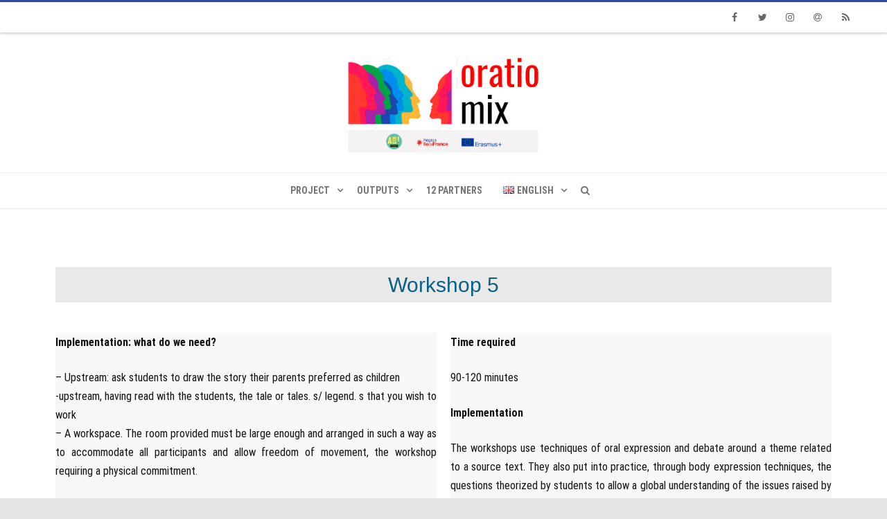

--- FILE ---
content_type: text/html; charset=UTF-8
request_url: https://www.oratiomix.com/workshop-5/
body_size: 19196
content:
<!DOCTYPE html>
<html lang="en-GB">
<head>
<meta charset="UTF-8" />
<meta name="viewport" content="width=device-width" />
<link rel="profile" href="http://gmpg.org/xfn/11" />
<link rel="pingback" href="https://www.oratiomix.com/xmlrpc.php" />
<!-- MapPress Easy Google Maps Version:2.95 (https://www.mappresspro.com) -->
<title>Workshop 5 &#8211; Oratio Mix</title>
<meta name='robots' content='max-image-preview:large' />
<style>img:is([sizes="auto" i], [sizes^="auto," i]) { contain-intrinsic-size: 3000px 1500px }</style>
<link rel="alternate" href="https://www.oratiomix.com/workshop-5/" hreflang="en" />
<link rel="alternate" href="https://www.oratiomix.com/fr/atelier-5/" hreflang="fr" />
<link href='https://fonts.gstatic.com' crossorigin rel='preconnect' />
<link rel="alternate" type="application/rss+xml" title="Oratio Mix &raquo; Feed" href="https://www.oratiomix.com/feed/" />
<link rel="alternate" type="application/rss+xml" title="Oratio Mix &raquo; Comments Feed" href="https://www.oratiomix.com/comments/feed/" />
<style id='classic-theme-styles-inline-css' type='text/css'>
/*! This file is auto-generated */
.wp-block-button__link{color:#fff;background-color:#32373c;border-radius:9999px;box-shadow:none;text-decoration:none;padding:calc(.667em + 2px) calc(1.333em + 2px);font-size:1.125em}.wp-block-file__button{background:#32373c;color:#fff;text-decoration:none}
</style>
<link rel='stylesheet' id='mappress-leaflet-css' href='//www.oratiomix.com/wp-content/cache/wpfc-minified/6xfxsvvt/273.css' type='text/css' media='all' />
<link rel='stylesheet' id='mappress-css' href='//www.oratiomix.com/wp-content/cache/wpfc-minified/2q9qq9m1/273.css' type='text/css' media='all' />
<style id='global-styles-inline-css' type='text/css'>
:root{--wp--preset--aspect-ratio--square: 1;--wp--preset--aspect-ratio--4-3: 4/3;--wp--preset--aspect-ratio--3-4: 3/4;--wp--preset--aspect-ratio--3-2: 3/2;--wp--preset--aspect-ratio--2-3: 2/3;--wp--preset--aspect-ratio--16-9: 16/9;--wp--preset--aspect-ratio--9-16: 9/16;--wp--preset--color--black: #000000;--wp--preset--color--cyan-bluish-gray: #abb8c3;--wp--preset--color--white: #ffffff;--wp--preset--color--pale-pink: #f78da7;--wp--preset--color--vivid-red: #cf2e2e;--wp--preset--color--luminous-vivid-orange: #ff6900;--wp--preset--color--luminous-vivid-amber: #fcb900;--wp--preset--color--light-green-cyan: #7bdcb5;--wp--preset--color--vivid-green-cyan: #00d084;--wp--preset--color--pale-cyan-blue: #8ed1fc;--wp--preset--color--vivid-cyan-blue: #0693e3;--wp--preset--color--vivid-purple: #9b51e0;--wp--preset--gradient--vivid-cyan-blue-to-vivid-purple: linear-gradient(135deg,rgba(6,147,227,1) 0%,rgb(155,81,224) 100%);--wp--preset--gradient--light-green-cyan-to-vivid-green-cyan: linear-gradient(135deg,rgb(122,220,180) 0%,rgb(0,208,130) 100%);--wp--preset--gradient--luminous-vivid-amber-to-luminous-vivid-orange: linear-gradient(135deg,rgba(252,185,0,1) 0%,rgba(255,105,0,1) 100%);--wp--preset--gradient--luminous-vivid-orange-to-vivid-red: linear-gradient(135deg,rgba(255,105,0,1) 0%,rgb(207,46,46) 100%);--wp--preset--gradient--very-light-gray-to-cyan-bluish-gray: linear-gradient(135deg,rgb(238,238,238) 0%,rgb(169,184,195) 100%);--wp--preset--gradient--cool-to-warm-spectrum: linear-gradient(135deg,rgb(74,234,220) 0%,rgb(151,120,209) 20%,rgb(207,42,186) 40%,rgb(238,44,130) 60%,rgb(251,105,98) 80%,rgb(254,248,76) 100%);--wp--preset--gradient--blush-light-purple: linear-gradient(135deg,rgb(255,206,236) 0%,rgb(152,150,240) 100%);--wp--preset--gradient--blush-bordeaux: linear-gradient(135deg,rgb(254,205,165) 0%,rgb(254,45,45) 50%,rgb(107,0,62) 100%);--wp--preset--gradient--luminous-dusk: linear-gradient(135deg,rgb(255,203,112) 0%,rgb(199,81,192) 50%,rgb(65,88,208) 100%);--wp--preset--gradient--pale-ocean: linear-gradient(135deg,rgb(255,245,203) 0%,rgb(182,227,212) 50%,rgb(51,167,181) 100%);--wp--preset--gradient--electric-grass: linear-gradient(135deg,rgb(202,248,128) 0%,rgb(113,206,126) 100%);--wp--preset--gradient--midnight: linear-gradient(135deg,rgb(2,3,129) 0%,rgb(40,116,252) 100%);--wp--preset--font-size--small: 13px;--wp--preset--font-size--medium: 20px;--wp--preset--font-size--large: 36px;--wp--preset--font-size--x-large: 42px;--wp--preset--spacing--20: 0.44rem;--wp--preset--spacing--30: 0.67rem;--wp--preset--spacing--40: 1rem;--wp--preset--spacing--50: 1.5rem;--wp--preset--spacing--60: 2.25rem;--wp--preset--spacing--70: 3.38rem;--wp--preset--spacing--80: 5.06rem;--wp--preset--shadow--natural: 6px 6px 9px rgba(0, 0, 0, 0.2);--wp--preset--shadow--deep: 12px 12px 50px rgba(0, 0, 0, 0.4);--wp--preset--shadow--sharp: 6px 6px 0px rgba(0, 0, 0, 0.2);--wp--preset--shadow--outlined: 6px 6px 0px -3px rgba(255, 255, 255, 1), 6px 6px rgba(0, 0, 0, 1);--wp--preset--shadow--crisp: 6px 6px 0px rgba(0, 0, 0, 1);}:where(.is-layout-flex){gap: 0.5em;}:where(.is-layout-grid){gap: 0.5em;}body .is-layout-flex{display: flex;}.is-layout-flex{flex-wrap: wrap;align-items: center;}.is-layout-flex > :is(*, div){margin: 0;}body .is-layout-grid{display: grid;}.is-layout-grid > :is(*, div){margin: 0;}:where(.wp-block-columns.is-layout-flex){gap: 2em;}:where(.wp-block-columns.is-layout-grid){gap: 2em;}:where(.wp-block-post-template.is-layout-flex){gap: 1.25em;}:where(.wp-block-post-template.is-layout-grid){gap: 1.25em;}.has-black-color{color: var(--wp--preset--color--black) !important;}.has-cyan-bluish-gray-color{color: var(--wp--preset--color--cyan-bluish-gray) !important;}.has-white-color{color: var(--wp--preset--color--white) !important;}.has-pale-pink-color{color: var(--wp--preset--color--pale-pink) !important;}.has-vivid-red-color{color: var(--wp--preset--color--vivid-red) !important;}.has-luminous-vivid-orange-color{color: var(--wp--preset--color--luminous-vivid-orange) !important;}.has-luminous-vivid-amber-color{color: var(--wp--preset--color--luminous-vivid-amber) !important;}.has-light-green-cyan-color{color: var(--wp--preset--color--light-green-cyan) !important;}.has-vivid-green-cyan-color{color: var(--wp--preset--color--vivid-green-cyan) !important;}.has-pale-cyan-blue-color{color: var(--wp--preset--color--pale-cyan-blue) !important;}.has-vivid-cyan-blue-color{color: var(--wp--preset--color--vivid-cyan-blue) !important;}.has-vivid-purple-color{color: var(--wp--preset--color--vivid-purple) !important;}.has-black-background-color{background-color: var(--wp--preset--color--black) !important;}.has-cyan-bluish-gray-background-color{background-color: var(--wp--preset--color--cyan-bluish-gray) !important;}.has-white-background-color{background-color: var(--wp--preset--color--white) !important;}.has-pale-pink-background-color{background-color: var(--wp--preset--color--pale-pink) !important;}.has-vivid-red-background-color{background-color: var(--wp--preset--color--vivid-red) !important;}.has-luminous-vivid-orange-background-color{background-color: var(--wp--preset--color--luminous-vivid-orange) !important;}.has-luminous-vivid-amber-background-color{background-color: var(--wp--preset--color--luminous-vivid-amber) !important;}.has-light-green-cyan-background-color{background-color: var(--wp--preset--color--light-green-cyan) !important;}.has-vivid-green-cyan-background-color{background-color: var(--wp--preset--color--vivid-green-cyan) !important;}.has-pale-cyan-blue-background-color{background-color: var(--wp--preset--color--pale-cyan-blue) !important;}.has-vivid-cyan-blue-background-color{background-color: var(--wp--preset--color--vivid-cyan-blue) !important;}.has-vivid-purple-background-color{background-color: var(--wp--preset--color--vivid-purple) !important;}.has-black-border-color{border-color: var(--wp--preset--color--black) !important;}.has-cyan-bluish-gray-border-color{border-color: var(--wp--preset--color--cyan-bluish-gray) !important;}.has-white-border-color{border-color: var(--wp--preset--color--white) !important;}.has-pale-pink-border-color{border-color: var(--wp--preset--color--pale-pink) !important;}.has-vivid-red-border-color{border-color: var(--wp--preset--color--vivid-red) !important;}.has-luminous-vivid-orange-border-color{border-color: var(--wp--preset--color--luminous-vivid-orange) !important;}.has-luminous-vivid-amber-border-color{border-color: var(--wp--preset--color--luminous-vivid-amber) !important;}.has-light-green-cyan-border-color{border-color: var(--wp--preset--color--light-green-cyan) !important;}.has-vivid-green-cyan-border-color{border-color: var(--wp--preset--color--vivid-green-cyan) !important;}.has-pale-cyan-blue-border-color{border-color: var(--wp--preset--color--pale-cyan-blue) !important;}.has-vivid-cyan-blue-border-color{border-color: var(--wp--preset--color--vivid-cyan-blue) !important;}.has-vivid-purple-border-color{border-color: var(--wp--preset--color--vivid-purple) !important;}.has-vivid-cyan-blue-to-vivid-purple-gradient-background{background: var(--wp--preset--gradient--vivid-cyan-blue-to-vivid-purple) !important;}.has-light-green-cyan-to-vivid-green-cyan-gradient-background{background: var(--wp--preset--gradient--light-green-cyan-to-vivid-green-cyan) !important;}.has-luminous-vivid-amber-to-luminous-vivid-orange-gradient-background{background: var(--wp--preset--gradient--luminous-vivid-amber-to-luminous-vivid-orange) !important;}.has-luminous-vivid-orange-to-vivid-red-gradient-background{background: var(--wp--preset--gradient--luminous-vivid-orange-to-vivid-red) !important;}.has-very-light-gray-to-cyan-bluish-gray-gradient-background{background: var(--wp--preset--gradient--very-light-gray-to-cyan-bluish-gray) !important;}.has-cool-to-warm-spectrum-gradient-background{background: var(--wp--preset--gradient--cool-to-warm-spectrum) !important;}.has-blush-light-purple-gradient-background{background: var(--wp--preset--gradient--blush-light-purple) !important;}.has-blush-bordeaux-gradient-background{background: var(--wp--preset--gradient--blush-bordeaux) !important;}.has-luminous-dusk-gradient-background{background: var(--wp--preset--gradient--luminous-dusk) !important;}.has-pale-ocean-gradient-background{background: var(--wp--preset--gradient--pale-ocean) !important;}.has-electric-grass-gradient-background{background: var(--wp--preset--gradient--electric-grass) !important;}.has-midnight-gradient-background{background: var(--wp--preset--gradient--midnight) !important;}.has-small-font-size{font-size: var(--wp--preset--font-size--small) !important;}.has-medium-font-size{font-size: var(--wp--preset--font-size--medium) !important;}.has-large-font-size{font-size: var(--wp--preset--font-size--large) !important;}.has-x-large-font-size{font-size: var(--wp--preset--font-size--x-large) !important;}
:where(.wp-block-post-template.is-layout-flex){gap: 1.25em;}:where(.wp-block-post-template.is-layout-grid){gap: 1.25em;}
:where(.wp-block-columns.is-layout-flex){gap: 2em;}:where(.wp-block-columns.is-layout-grid){gap: 2em;}
:root :where(.wp-block-pullquote){font-size: 1.5em;line-height: 1.6;}
</style>
<link rel='stylesheet' id='twe-preview-css' href='//www.oratiomix.com/wp-content/cache/wpfc-minified/k0ke8atd/273.css' type='text/css' media='all' />
<link rel='stylesheet' id='vision-frontend-css' href='//www.oratiomix.com/wp-content/cache/wpfc-minified/6jd9hbmu/273.css' type='text/css' media='all' />
<link rel='stylesheet' id='magnificPopup-css' href='//www.oratiomix.com/wp-content/cache/wpfc-minified/7iogr5s7/273.css' type='text/css' media='all' />
<link rel='stylesheet' id='font-awesome-css' href='//www.oratiomix.com/wp-content/cache/wpfc-minified/2m8dfthr/273.css' type='text/css' media='all' />
<link rel='stylesheet' id='animate-css' href='//www.oratiomix.com/wp-content/cache/wpfc-minified/kmslynsd/273.css' type='text/css' media='all' />
<link rel='stylesheet' id='agama-pro-style-css' href='//www.oratiomix.com/wp-content/cache/wpfc-minified/f59wozf0/273.css' type='text/css' media='all' />
<link rel='stylesheet' id='elementor-icons-css' href='//www.oratiomix.com/wp-content/cache/wpfc-minified/14p9lszy/67y.css' type='text/css' media='all' />
<link rel='stylesheet' id='elementor-frontend-css' href='//www.oratiomix.com/wp-content/cache/wpfc-minified/2z2ulz31/273.css' type='text/css' media='all' />
<link rel='stylesheet' id='elementor-post-22-css' href='https://www.oratiomix.com/wp-content/uploads/elementor/css/post-22.css?ver=1754001029' type='text/css' media='all' />
<link rel='stylesheet' id='widget-heading-css' href='//www.oratiomix.com/wp-content/cache/wpfc-minified/k9tw1mix/67y.css' type='text/css' media='all' />
<link rel='stylesheet' id='widget-image-css' href='//www.oratiomix.com/wp-content/cache/wpfc-minified/7kdmzj3j/67y.css' type='text/css' media='all' />
<link rel='stylesheet' id='elementor-post-2030-css' href='https://www.oratiomix.com/wp-content/uploads/elementor/css/post-2030.css?ver=1754462410' type='text/css' media='all' />
<link rel='stylesheet' id='eael-general-css' href='//www.oratiomix.com/wp-content/cache/wpfc-minified/8kc1xtaj/273.css' type='text/css' media='all' />
<link rel='stylesheet' id='elementor-gf-local-oswald-css' href='//www.oratiomix.com/wp-content/cache/wpfc-minified/kelbizbl/67y.css' type='text/css' media='all' />
<link rel='stylesheet' id='elementor-gf-local-robotocondensed-css' href='//www.oratiomix.com/wp-content/cache/wpfc-minified/dsf7315f/67x.css' type='text/css' media='all' />
<link rel='stylesheet' id='elementor-gf-local-roboto-css' href='//www.oratiomix.com/wp-content/cache/wpfc-minified/fcr7nn09/67x.css' type='text/css' media='all' />
<script type="text/javascript" src="https://www.oratiomix.com/wp-includes/js/jquery/jquery.min.js?ver=3.7.1" id="jquery-core-js"></script>
<script type="text/javascript" src="https://www.oratiomix.com/wp-includes/js/jquery/jquery-migrate.min.js?ver=3.4.1" id="jquery-migrate-js"></script>
<script type="text/javascript" src="https://www.oratiomix.com/wp-content/plugins/vision-core/assets/js/shortcodes.js?ver=1.2.3" id="vision-shortcodes-js"></script>
<script type="text/javascript" id="agama-particles-plugins-js-extra">
/* <![CDATA[ */
var plugin = {"slider":"","header_image_particles":"1","slider_particles":""};
/* ]]> */
</script>
<script type="text/javascript" src="https://www.oratiomix.com/wp-content/themes/agama-pro/assets/js/particles.js?ver=1.5.2.4" id="agama-particles-plugins-js"></script>
<script type="text/javascript" src="https://www.oratiomix.com/wp-content/themes/agama-pro/assets/js/plugins.js?ver=1.5.2.4" id="agama-plugins-js"></script>
<link rel="https://api.w.org/" href="https://www.oratiomix.com/wp-json/" /><link rel="alternate" title="JSON" type="application/json" href="https://www.oratiomix.com/wp-json/wp/v2/pages/2030" /><link rel="EditURI" type="application/rsd+xml" title="RSD" href="https://www.oratiomix.com/xmlrpc.php?rsd" />
<link rel="canonical" href="https://www.oratiomix.com/workshop-5/" />
<link rel='shortlink' href='https://www.oratiomix.com/?p=2030' />
<link rel="alternate" title="oEmbed (JSON)" type="application/json+oembed" href="https://www.oratiomix.com/wp-json/oembed/1.0/embed?url=https%3A%2F%2Fwww.oratiomix.com%2Fworkshop-5%2F" />
<link rel="alternate" title="oEmbed (XML)" type="text/xml+oembed" href="https://www.oratiomix.com/wp-json/oembed/1.0/embed?url=https%3A%2F%2Fwww.oratiomix.com%2Fworkshop-5%2F&#038;format=xml" />
<style id="agama-front-page-boxes-css" type="text/css">#frontpage-boxes div[class^="fbox"], #frontpage-boxes div[class*="fbox"] { text-align: center; }.fbox-1 a.button {margin-top: 15px;}.fbox-2 a.button {margin-top: 15px;}.fbox-3 a.button {margin-top: 15px;}.fbox-4 a.button {margin-top: 15px;}</style><!--[if lt IE 9]><script src="https://www.oratiomix.com/wp-content/themes/agama-pro/assets/js/html5.js"></script><![endif]--><style type="text/css" id="agama-customize-css">#masthead .site-title, #masthead .site-description, #masthead .logo {display: block;text-align: center;margin: 0 auto;}#main-wrapper { max-width: 100%; }.site-header .sticky-header .sticky-header-inner, .vision-row, .footer-sub-wrapper {max-width: 1200px;}#page-title .container {width: 1200px;}.comment-content .comment-author cite {background-color:#3249a7;border: 1px solid #3249a7;}blockquote {border-left: 3px solid #3249a7;}.vision_tabs #tabs li.active a {border-top: 3px solid #3249a7;}</style><meta name="generator" content="Elementor 3.30.4; features: additional_custom_breakpoints; settings: css_print_method-external, google_font-enabled, font_display-auto">
<style>
.e-con.e-parent:nth-of-type(n+4):not(.e-lazyloaded):not(.e-no-lazyload),
.e-con.e-parent:nth-of-type(n+4):not(.e-lazyloaded):not(.e-no-lazyload) * {
background-image: none !important;
}
@media screen and (max-height: 1024px) {
.e-con.e-parent:nth-of-type(n+3):not(.e-lazyloaded):not(.e-no-lazyload),
.e-con.e-parent:nth-of-type(n+3):not(.e-lazyloaded):not(.e-no-lazyload) * {
background-image: none !important;
}
}
@media screen and (max-height: 640px) {
.e-con.e-parent:nth-of-type(n+2):not(.e-lazyloaded):not(.e-no-lazyload),
.e-con.e-parent:nth-of-type(n+2):not(.e-lazyloaded):not(.e-no-lazyload) * {
background-image: none !important;
}
}
</style>
<link rel="icon" href="https://www.oratiomix.com/wp-content/uploads/2021/02/cropped-logo-Oratio-mix-square-32x32.jpg" sizes="32x32" />
<link rel="icon" href="https://www.oratiomix.com/wp-content/uploads/2021/02/cropped-logo-Oratio-mix-square-192x192.jpg" sizes="192x192" />
<link rel="apple-touch-icon" href="https://www.oratiomix.com/wp-content/uploads/2021/02/cropped-logo-Oratio-mix-square-180x180.jpg" />
<meta name="msapplication-TileImage" content="https://www.oratiomix.com/wp-content/uploads/2021/02/cropped-logo-Oratio-mix-square-270x270.jpg" />
<style id="kirki-inline-styles">#masthead .site-title a{color:#515151;font-family:Oswald;font-size:35px;}#masthead .site-title a:hover{color:#333;}#masthead .sticky-header-shrink .site-title a{font-family:Oswald;font-size:28px;}body{font-family:Roboto Condensed;font-size:16px;text-transform:none;color:#333;}li.vision-main-menu-cart .agama-cart-content, .footer-widgets,.woocommerce{border-top-color:#3249a7;}.top-navigation li ul li a:hover, .top-navigation li ul li a:focus, .main-navigation li ul li a:hover, .sticky-nav > li > ul.sub-menu > li:hover, .woocommerce{border-left-color:#3249a7;}.woocommerce{background:#3249a7;}.top-search-trigger.active{color:#3249a7!important;}.vision-search-form .vision-search-submit:hover, .vision-search-box i.fa-search, .thx_msg, #vision-pagination span, .entry-date .entry-date .format-box i, .entry-content .more-link, .format-box i, #comments .comments-title span, #respond .comment-reply-title span, .portfolio-overlay a:hover, .agama-cart-action span.agama-checkout-price,.woocommerce{color:#3249a7;}.fancy-title.title-bottom-border h1, .fancy-title.title-bottom-border h2, .fancy-title.title-bottom-border h3, .fancy-title.title-bottom-border h4, .fancy-title.title-bottom-border h5, .fancy-title.title-bottom-border h6, .search__input, .sm-form-control:focus, .cart-product-thumbnail img:hover, #vision-pagination span.current, .agama-cart-item-image:hover{border-color:#3249a7;}input[type="submit"], .button, .button-3d:hover, .tagcloud a:hover, .entry-date .date-box, #respond #submit, .owl-theme .owl-controls .owl-nav [class*=owl-]:hover, .owl-theme .owl-dots .owl-dot span, .testimonial .flex-control-nav li a, #portfolio-filter li.activeFilter a, .portfolio-shuffle:hover, .feature-box .fbox-icon i, .feature-box .fbox-icon img, #vision-pagination span.current, #toTop:hover{background-color:#3249a7;}.loader-ellips__dot, .footer-widgets .widget-title:after{background:#3249a7;}.sticky-nav > ul > li > ul > li > ul > li:hover, .sticky-nav > li > ul > li > ul > li:hover, .vision-main-menu-cart .cart_count:before, #agama_wc_cart .cart_count:before{border-right-color:#3249a7;}.top-navigation li ul, .main-navigation li ul, .main-navigation .current-menu-item > a, .main-navigation .current-menu-ancestor > a:not(.sub-menu-link), .main-navigation .current_page_item > a:not(.sub-menu-link), .main-navigation .current_page_ancestor > a:not(.sub-menu-link), .sticky-nav > li.current_page_item a:not(.sub-menu-link), .sticky-nav > li.current-menu-item a:not(.sub-menu-link), .sticky-nav > li > ul, .sticky-nav > ul > li > ul > li > ul, .sticky-nav > li > ul > li > ul, .entry-content .more-link{border-bottom-color:#3249a7;}footer#colophon .site-info a:hover{color:#3249a7;}a, #vision-pagination a{color:#3249a7;}a:hover, h1 a:hover, h2 a:hover, h3 a:hover, h4 a:hover, h5 a:hover, h6 a:hover, .entry-title a:hover, .single-line-meta a:hover, .widget-area .widget a:hover, footer[role="contentinfo"] a:hover, .product_title h3:hover, #portfolio-filter li a:hover, .portfolio-desc h3 a:hover, nav[role="navigation"]:hover, nav[role="navigation"] .nav-next a:hover, nav[role="navigation"] .nav-previous a:hover, a[rel="next"]:hover, a[rel="prev"]:hover, #secondary .cat-item a:hover, .agama-cart-item-desc a:hover{color:#3249a7;}h1, h1 a{font-family:Oswald;font-size:30px;font-weight:600;text-transform:none;color:#3249a7;}h2, h2 a{font-family:Oswald;font-size:22px;font-weight:600;text-transform:none;color:#444;}h3, h3 a{font-family:Oswald;font-size:18px;font-weight:600;text-transform:none;color:#444;}h4, h4 a{font-family:Roboto Condensed;font-size:16px;font-weight:400;text-transform:none;color:#444;}h5, h5 a{font-family:Roboto Condensed;font-size:14px;font-weight:400;text-transform:none;color:#444;}h6, h6 a{font-family:Roboto Condensed;font-size:12px;font-weight:400;text-transform:none;color:#444;}body:not(.header_v2):not(.header_v3) #main-wrapper{margin-top:0px;}header.header_v1 hgroup{margin-top:24px;margin-bottom:24px;}body:not(.top-bar-out) #top-bar, .top-bar-out .sticky-header, body.header_v2:not(.header_transparent) .sticky-header, .top-nav-wrapper{border-top-width:3px;}body:not(.top-bar-out) #top-bar, .top-bar-out .sticky-header, .header_v2 .sticky-header, .top-nav-wrapper{border-top-style:solid;}body:not(.top-bar-out) #top-bar, .header_v2 .sticky-header, .top-nav-wrapper, .top-bar-out .sticky-header{border-top-color:#3249a7;}{:desktop;}#agama-logo .logo-desktop{max-height:154px;}.sticky-header-shrink #agama-logo .logo-desktop{max-height:56px;}#agama-logo .logo-mobile{max-height:87px;}#masthead, .sticky-header-shrink, #masthead nav:not(.mobile-menu) ul.sub-menu, li.vision-main-menu-cart .agama-cart-content, .vision-search-box{background-color:rgba(255, 255, 255, 1);}header.header_v2 .sticky-header-shrink{background-color:rgba(255, 255, 255, .95);}header.header_v3 .sticky-header-shrink{background-color:rgba(255, 255, 255, .95);}.sticky-header-shrink .vision-search-box, .sticky-header-shrink li.vision-main-menu-cart .agama-cart-content{background-color:rgba(255, 255, 255, .95);}#masthead .agama-top-nav a{font-family:Roboto Condensed;font-size:14px;font-weight:700;text-transform:uppercase;color:#0b6088;}#masthead .agama-top-nav a:hover{color:#333;}#masthead .agama-primary-nav a{font-family:Roboto Condensed;font-size:14px;font-weight:700;text-transform:uppercase;color:#757575;}#masthead .agama-primary-nav a:hover{color:#333;}.mobile-menu-toggle-inner, .mobile-menu-toggle-inner::before, .mobile-menu-toggle-inner::after{background-color:#0b6088;}.mobile-menu-toggle-label{color:#0b6088;}nav.mobile-menu ul li a{font-family:Roboto Condensed;font-size:13px;font-weight:700;text-transform:uppercase;}nav.mobile-menu{background:#FFFFFF;}.mobile-menu-icons a, nav.mobile-menu ul li a{color:#0b6088;}.mobile-menu-icons a:hover, nav.mobile-menu ul li a:hover{color:#333;}#secondary .widget .widget-title{font-family:Roboto Condensed;font-size:11px;font-weight:700;line-height:2.181818182;color:#636363;}#secondary .widget, #secondary .widget a, #secondary .widget li, #secondary .widget p{font-family:Roboto Condensed;font-size:13px;font-weight:400;line-height:1.846153846;color:#9f9f9f;}#secondary .widget a{color:#9f9f9f;}#secondary .widget a:hover{color:#444;}.camera_overlayer{background:rgba(11, 57, 84, .5);}#agama_slider .slide-1 h2.slide-title{font-family:Oswald;font-size:46px;color:#fff;}#agama_slider .slide-2 h2.slide-title{font-family:Oswald;font-size:46px;color:#fff;}#agama_slider .slide-2 .button-border{border-color:#abadb3;color:#abadb3;}#agama_slider .slide-2 .button-border:hover{border-color:#abadb3;background-color:#abadb3;}#agama_slider .slide-2 .button-3d{background-color:#abadb3;}#agama_slider .slide-3 h2.slide-title{font-family:Crete Round;font-size:46px;color:#fff;}#agama_slider .slide-3 .button-border{border-color:#A2C605;color:#A2C605;}#agama_slider .slide-3 .button-border:hover{border-color:#A2C605;background-color:#A2C605;}#agama_slider .slide-3 .button-3d{background-color:#A2C605;}#agama_slider .slide-4 h2.slide-title{font-family:Crete Round;font-size:46px;color:#fff;}#agama_slider .slide-4 .button-border{border-color:#A2C605;color:#A2C605;}#agama_slider .slide-4 .button-border:hover{border-color:#A2C605;background-color:#A2C605;}#agama_slider .slide-4 .button-3d{background-color:#A2C605;}#agama_slider .slide-5 h2.slide-title{font-family:Crete Round;font-size:46px;color:#fff;}#agama_slider .slide-5 .button-border{border-color:#A2C605;color:#A2C605;}#agama_slider .slide-5 .button-border:hover{border-color:#A2C605;background-color:#A2C605;}#agama_slider .slide-5 .button-3d{background-color:#A2C605;}#agama_slider .slide-6 h2.slide-title{font-family:Crete Round;font-size:46px;color:#fff;}#agama_slider .slide-6 .button-border{border-color:#A2C605;color:#A2C605;}#agama_slider .slide-6 .button-border:hover{border-color:#A2C605;background-color:#A2C605;}#agama_slider .slide-6 .button-3d{background-color:#A2C605;}#agama_slider .slide-7 h2.slide-title{font-family:Crete Round;font-size:46px;color:#fff;}#agama_slider .slide-7 .button-border{border-color:#A2C605;color:#A2C605;}#agama_slider .slide-7 .button-border:hover{border-color:#A2C605;background-color:#A2C605;}#agama_slider .slide-7 .button-3d{background-color:#A2C605;}#agama_slider .slide-8 h2.slide-title{font-family:Crete Round;font-size:46px;color:#fff;}#agama_slider .slide-8 .button-border{border-color:#A2C605;color:#A2C605;}#agama_slider .slide-8 .button-border:hover{border-color:#A2C605;background-color:#A2C605;}#agama_slider .slide-8 .button-3d{background-color:#A2C605;}#agama_slider .slide-9 h2.slide-title{font-family:Crete Round;font-size:46px;color:#fff;}#agama_slider .slide-9 .button-border{border-color:#A2C605;color:#A2C605;}#agama_slider .slide-9 .button-border:hover{border-color:#A2C605;background-color:#A2C605;}#agama_slider .slide-9 .button-3d{background-color:#A2C605;}#agama_slider .slide-10 h2.slide-title{font-family:Crete Round;font-size:46px;color:#fff;}#agama_slider .slide-10 .button-border{border-color:#A2C605;color:#A2C605;}#agama_slider .slide-10 .button-border:hover{border-color:#A2C605;background-color:#A2C605;}#agama_slider .slide-10 .button-3d{background-color:#A2C605;}.vision-page-title-bar{height:87px;background-color:#f5f5f5;border-color:#EEE;background-repeat:no-repeat;background-attachment:inherit;background-position:inherit;-webkit-background-size:inherit;-moz-background-size:inherit;-ms-background-size:inherit;-o-background-size:inherit;background-size:inherit;}.vision-page-title-bar, .vision-page-title-bar h1, .vision-page-title-bar span{color:#444;}.vision-page-title-bar a span{color:#444;}.vision-page-title-bar a:hover span{color:#A2C605;}.vision-page-title-bar, .vision-page-title-bar h1{font-family:Raleway;}.vision-page-title-bar h1{font-family:inherit;font-size:18px;}.vision-page-title-bar span, .vision-page-title-bar span a{font-family:inherit;font-size:12px;}#frontpage-boxes > .fbox-1 h2{font-family:Oswald;font-size:16px;font-weight:700;letter-spacing:1px;text-align:center;text-transform:uppercase;color:#333;}.fbox-1 img{max-width:233px!important;}#frontpage-boxes > .fbox-1 p{font-family:Roboto Condensed;font-size:18px;font-weight:300;letter-spacing:0px;line-height:1.8;text-align:center;text-transform:initial;color:#333;}#frontpage-boxes > .fbox-2 h2{font-family:Oswald;font-size:16px;font-weight:700;letter-spacing:1px;text-align:center;text-transform:uppercase;color:#333;}.fbox-2 img{max-width:233px!important;}#frontpage-boxes > .fbox-2 p{font-family:Roboto Condensed;font-size:18px;font-weight:300;letter-spacing:0px;line-height:1.8;text-align:center;text-transform:initial;color:#333;}#frontpage-boxes > .fbox-3 h2{font-family:Oswald;font-size:16px;font-weight:700;letter-spacing:1px;text-align:center;text-transform:uppercase;color:#333;}.fbox-3 img{max-width:233px!important;}#frontpage-boxes > .fbox-3 p{font-family:Roboto Condensed;font-size:18px;font-weight:300;letter-spacing:0px;line-height:1.8;text-align:center;text-transform:initial;color:#333;}#frontpage-boxes > .fbox-4 h2{font-family:Oswald;font-size:16px;font-weight:700;letter-spacing:1px;text-align:center;text-transform:uppercase;color:#333;}.fbox-4 img{max-width:233px!important;}#frontpage-boxes > .fbox-4 p{font-family:Roboto Condensed;font-size:18px;font-weight:300;letter-spacing:0px;line-height:1.8;text-align:center;text-transform:initial;color:#333;}#frontpage-boxes > .fbox-5 h2{font-family:Oswald;font-size:30px;font-weight:700;letter-spacing:1px;text-align:center;text-transform:uppercase;color:#3249a7;}.fbox-5 img{max-width:100px!important;}#frontpage-boxes > .fbox-5 p{font-family:Roboto Condensed;font-size:15px;font-weight:400;letter-spacing:0px;line-height:1.8;text-align:center;text-transform:capitalize;color:#333;}#frontpage-boxes > .fbox-6 h2{font-family:Raleway;font-size:16px;font-weight:700;letter-spacing:1px;text-align:center;text-transform:uppercase;color:#333;}.fbox-6 i.fa:not(.fa-link){color:#A2C605;}#frontpage-boxes > .fbox-6 p{font-family:Raleway;font-size:15px;font-weight:500;line-height:1.8;text-align:center;text-transform:capitalize;color:#333;}#frontpage-boxes > .fbox-7 h2{font-family:Raleway;font-size:16px;font-weight:700;letter-spacing:1px;text-align:center;text-transform:uppercase;color:#333;}.fbox-7 i.fa:not(.fa-link){color:#A2C605;}#frontpage-boxes > .fbox-7 p{font-family:Raleway;font-size:15px;font-weight:500;line-height:1.8;text-align:center;text-transform:capitalize;color:#333;}#frontpage-boxes > .fbox-8 h2{font-family:Raleway;font-size:16px;font-weight:700;letter-spacing:1px;text-align:center;text-transform:uppercase;color:#333;}.fbox-8 i.fa:not(.fa-link){color:#A2C605;}#frontpage-boxes > .fbox-8 p{font-family:Raleway;font-size:15px;font-weight:500;line-height:1.8;text-align:center;text-transform:capitalize;color:#333;}.page-template-contact .vision-contact-email{display:block;}footer[role=contentinfo] a.social-icons{color:#cddeee;}footer[role=contentinfo] a.social-icons:hover{color:#0b6088;}#colophon .site-info{font-family:Roboto;font-size:12px;font-weight:400;color:#fff;}#colophon .site-info a{font-family:Roboto;font-size:12px;font-weight:400;color:#cddeee;}.footer-widgets{background-color:#314150;}footer[role=contentinfo]{background-color:#293744;}.footer-widgets .widget h3{font-family:Roboto Condensed;font-size:15px;font-weight:400;color:#fff;}.footer-widgets .widget, .footer-widgets li, .footer-widgets p, .footer-widgets .widget a{font-family:Roboto Condensed;font-size:12px;font-weight:400;color:#cddeee;}.footer-widgets .widget ul li a:hover{font-family:inherit;color:#fff;}/* cyrillic-ext */
@font-face {
font-family: 'Oswald';
font-style: normal;
font-weight: 400;
font-display: swap;
src: url(https://www.oratiomix.com/wp-content/fonts/oswald/TK3_WkUHHAIjg75cFRf3bXL8LICs1_FvsUtiYySUhiCnAxTV.woff) format('woff');
unicode-range: U+0460-052F, U+1C80-1C8A, U+20B4, U+2DE0-2DFF, U+A640-A69F, U+FE2E-FE2F;
}
/* cyrillic */
@font-face {
font-family: 'Oswald';
font-style: normal;
font-weight: 400;
font-display: swap;
src: url(https://www.oratiomix.com/wp-content/fonts/oswald/TK3_WkUHHAIjg75cFRf3bXL8LICs1_FvsUJiYySUhiCnAxTV.woff) format('woff');
unicode-range: U+0301, U+0400-045F, U+0490-0491, U+04B0-04B1, U+2116;
}
/* vietnamese */
@font-face {
font-family: 'Oswald';
font-style: normal;
font-weight: 400;
font-display: swap;
src: url(https://www.oratiomix.com/wp-content/fonts/oswald/TK3_WkUHHAIjg75cFRf3bXL8LICs1_FvsUliYySUhiCnAxTV.woff) format('woff');
unicode-range: U+0102-0103, U+0110-0111, U+0128-0129, U+0168-0169, U+01A0-01A1, U+01AF-01B0, U+0300-0301, U+0303-0304, U+0308-0309, U+0323, U+0329, U+1EA0-1EF9, U+20AB;
}
/* latin-ext */
@font-face {
font-family: 'Oswald';
font-style: normal;
font-weight: 400;
font-display: swap;
src: url(https://www.oratiomix.com/wp-content/fonts/oswald/TK3_WkUHHAIjg75cFRf3bXL8LICs1_FvsUhiYySUhiCnAxTV.woff) format('woff');
unicode-range: U+0100-02BA, U+02BD-02C5, U+02C7-02CC, U+02CE-02D7, U+02DD-02FF, U+0304, U+0308, U+0329, U+1D00-1DBF, U+1E00-1E9F, U+1EF2-1EFF, U+2020, U+20A0-20AB, U+20AD-20C0, U+2113, U+2C60-2C7F, U+A720-A7FF;
}
/* latin */
@font-face {
font-family: 'Oswald';
font-style: normal;
font-weight: 400;
font-display: swap;
src: url(https://www.oratiomix.com/wp-content/fonts/oswald/TK3_WkUHHAIjg75cFRf3bXL8LICs1_FvsUZiYySUhiCnAw.woff) format('woff');
unicode-range: U+0000-00FF, U+0131, U+0152-0153, U+02BB-02BC, U+02C6, U+02DA, U+02DC, U+0304, U+0308, U+0329, U+2000-206F, U+20AC, U+2122, U+2191, U+2193, U+2212, U+2215, U+FEFF, U+FFFD;
}
/* cyrillic-ext */
@font-face {
font-family: 'Oswald';
font-style: normal;
font-weight: 600;
font-display: swap;
src: url(https://www.oratiomix.com/wp-content/fonts/oswald/TK3_WkUHHAIjg75cFRf3bXL8LICs1y9osUtiYySUhiCnAxTV.woff) format('woff');
unicode-range: U+0460-052F, U+1C80-1C8A, U+20B4, U+2DE0-2DFF, U+A640-A69F, U+FE2E-FE2F;
}
/* cyrillic */
@font-face {
font-family: 'Oswald';
font-style: normal;
font-weight: 600;
font-display: swap;
src: url(https://www.oratiomix.com/wp-content/fonts/oswald/TK3_WkUHHAIjg75cFRf3bXL8LICs1y9osUJiYySUhiCnAxTV.woff) format('woff');
unicode-range: U+0301, U+0400-045F, U+0490-0491, U+04B0-04B1, U+2116;
}
/* vietnamese */
@font-face {
font-family: 'Oswald';
font-style: normal;
font-weight: 600;
font-display: swap;
src: url(https://www.oratiomix.com/wp-content/fonts/oswald/TK3_WkUHHAIjg75cFRf3bXL8LICs1y9osUliYySUhiCnAxTV.woff) format('woff');
unicode-range: U+0102-0103, U+0110-0111, U+0128-0129, U+0168-0169, U+01A0-01A1, U+01AF-01B0, U+0300-0301, U+0303-0304, U+0308-0309, U+0323, U+0329, U+1EA0-1EF9, U+20AB;
}
/* latin-ext */
@font-face {
font-family: 'Oswald';
font-style: normal;
font-weight: 600;
font-display: swap;
src: url(https://www.oratiomix.com/wp-content/fonts/oswald/TK3_WkUHHAIjg75cFRf3bXL8LICs1y9osUhiYySUhiCnAxTV.woff) format('woff');
unicode-range: U+0100-02BA, U+02BD-02C5, U+02C7-02CC, U+02CE-02D7, U+02DD-02FF, U+0304, U+0308, U+0329, U+1D00-1DBF, U+1E00-1E9F, U+1EF2-1EFF, U+2020, U+20A0-20AB, U+20AD-20C0, U+2113, U+2C60-2C7F, U+A720-A7FF;
}
/* latin */
@font-face {
font-family: 'Oswald';
font-style: normal;
font-weight: 600;
font-display: swap;
src: url(https://www.oratiomix.com/wp-content/fonts/oswald/TK3_WkUHHAIjg75cFRf3bXL8LICs1y9osUZiYySUhiCnAw.woff) format('woff');
unicode-range: U+0000-00FF, U+0131, U+0152-0153, U+02BB-02BC, U+02C6, U+02DA, U+02DC, U+0304, U+0308, U+0329, U+2000-206F, U+20AC, U+2122, U+2191, U+2193, U+2212, U+2215, U+FEFF, U+FFFD;
}
/* cyrillic-ext */
@font-face {
font-family: 'Oswald';
font-style: normal;
font-weight: 700;
font-display: swap;
src: url(https://www.oratiomix.com/wp-content/fonts/oswald/TK3_WkUHHAIjg75cFRf3bXL8LICs1xZosUtiYySUhiCnAxTV.woff) format('woff');
unicode-range: U+0460-052F, U+1C80-1C8A, U+20B4, U+2DE0-2DFF, U+A640-A69F, U+FE2E-FE2F;
}
/* cyrillic */
@font-face {
font-family: 'Oswald';
font-style: normal;
font-weight: 700;
font-display: swap;
src: url(https://www.oratiomix.com/wp-content/fonts/oswald/TK3_WkUHHAIjg75cFRf3bXL8LICs1xZosUJiYySUhiCnAxTV.woff) format('woff');
unicode-range: U+0301, U+0400-045F, U+0490-0491, U+04B0-04B1, U+2116;
}
/* vietnamese */
@font-face {
font-family: 'Oswald';
font-style: normal;
font-weight: 700;
font-display: swap;
src: url(https://www.oratiomix.com/wp-content/fonts/oswald/TK3_WkUHHAIjg75cFRf3bXL8LICs1xZosUliYySUhiCnAxTV.woff) format('woff');
unicode-range: U+0102-0103, U+0110-0111, U+0128-0129, U+0168-0169, U+01A0-01A1, U+01AF-01B0, U+0300-0301, U+0303-0304, U+0308-0309, U+0323, U+0329, U+1EA0-1EF9, U+20AB;
}
/* latin-ext */
@font-face {
font-family: 'Oswald';
font-style: normal;
font-weight: 700;
font-display: swap;
src: url(https://www.oratiomix.com/wp-content/fonts/oswald/TK3_WkUHHAIjg75cFRf3bXL8LICs1xZosUhiYySUhiCnAxTV.woff) format('woff');
unicode-range: U+0100-02BA, U+02BD-02C5, U+02C7-02CC, U+02CE-02D7, U+02DD-02FF, U+0304, U+0308, U+0329, U+1D00-1DBF, U+1E00-1E9F, U+1EF2-1EFF, U+2020, U+20A0-20AB, U+20AD-20C0, U+2113, U+2C60-2C7F, U+A720-A7FF;
}
/* latin */
@font-face {
font-family: 'Oswald';
font-style: normal;
font-weight: 700;
font-display: swap;
src: url(https://www.oratiomix.com/wp-content/fonts/oswald/TK3_WkUHHAIjg75cFRf3bXL8LICs1xZosUZiYySUhiCnAw.woff) format('woff');
unicode-range: U+0000-00FF, U+0131, U+0152-0153, U+02BB-02BC, U+02C6, U+02DA, U+02DC, U+0304, U+0308, U+0329, U+2000-206F, U+20AC, U+2122, U+2191, U+2193, U+2212, U+2215, U+FEFF, U+FFFD;
}/* cyrillic-ext */
@font-face {
font-family: 'Roboto Condensed';
font-style: normal;
font-weight: 300;
font-display: swap;
src: url(https://www.oratiomix.com/wp-content/fonts/roboto-condensed/ieVo2ZhZI2eCN5jzbjEETS9weq8-_d6T_POl0fRJeyXsosBD5XpjLdSL57k24Q.woff) format('woff');
unicode-range: U+0460-052F, U+1C80-1C8A, U+20B4, U+2DE0-2DFF, U+A640-A69F, U+FE2E-FE2F;
}
/* cyrillic */
@font-face {
font-family: 'Roboto Condensed';
font-style: normal;
font-weight: 300;
font-display: swap;
src: url(https://www.oratiomix.com/wp-content/fonts/roboto-condensed/ieVo2ZhZI2eCN5jzbjEETS9weq8-_d6T_POl0fRJeyXsosBK5XpjLdSL57k24Q.woff) format('woff');
unicode-range: U+0301, U+0400-045F, U+0490-0491, U+04B0-04B1, U+2116;
}
/* greek-ext */
@font-face {
font-family: 'Roboto Condensed';
font-style: normal;
font-weight: 300;
font-display: swap;
src: url(https://www.oratiomix.com/wp-content/fonts/roboto-condensed/ieVo2ZhZI2eCN5jzbjEETS9weq8-_d6T_POl0fRJeyXsosBC5XpjLdSL57k24Q.woff) format('woff');
unicode-range: U+1F00-1FFF;
}
/* greek */
@font-face {
font-family: 'Roboto Condensed';
font-style: normal;
font-weight: 300;
font-display: swap;
src: url(https://www.oratiomix.com/wp-content/fonts/roboto-condensed/ieVo2ZhZI2eCN5jzbjEETS9weq8-_d6T_POl0fRJeyXsosBN5XpjLdSL57k24Q.woff) format('woff');
unicode-range: U+0370-0377, U+037A-037F, U+0384-038A, U+038C, U+038E-03A1, U+03A3-03FF;
}
/* vietnamese */
@font-face {
font-family: 'Roboto Condensed';
font-style: normal;
font-weight: 300;
font-display: swap;
src: url(https://www.oratiomix.com/wp-content/fonts/roboto-condensed/ieVo2ZhZI2eCN5jzbjEETS9weq8-_d6T_POl0fRJeyXsosBB5XpjLdSL57k24Q.woff) format('woff');
unicode-range: U+0102-0103, U+0110-0111, U+0128-0129, U+0168-0169, U+01A0-01A1, U+01AF-01B0, U+0300-0301, U+0303-0304, U+0308-0309, U+0323, U+0329, U+1EA0-1EF9, U+20AB;
}
/* latin-ext */
@font-face {
font-family: 'Roboto Condensed';
font-style: normal;
font-weight: 300;
font-display: swap;
src: url(https://www.oratiomix.com/wp-content/fonts/roboto-condensed/ieVo2ZhZI2eCN5jzbjEETS9weq8-_d6T_POl0fRJeyXsosBA5XpjLdSL57k24Q.woff) format('woff');
unicode-range: U+0100-02BA, U+02BD-02C5, U+02C7-02CC, U+02CE-02D7, U+02DD-02FF, U+0304, U+0308, U+0329, U+1D00-1DBF, U+1E00-1E9F, U+1EF2-1EFF, U+2020, U+20A0-20AB, U+20AD-20C0, U+2113, U+2C60-2C7F, U+A720-A7FF;
}
/* latin */
@font-face {
font-family: 'Roboto Condensed';
font-style: normal;
font-weight: 300;
font-display: swap;
src: url(https://www.oratiomix.com/wp-content/fonts/roboto-condensed/ieVo2ZhZI2eCN5jzbjEETS9weq8-_d6T_POl0fRJeyXsosBO5XpjLdSL57k.woff) format('woff');
unicode-range: U+0000-00FF, U+0131, U+0152-0153, U+02BB-02BC, U+02C6, U+02DA, U+02DC, U+0304, U+0308, U+0329, U+2000-206F, U+20AC, U+2122, U+2191, U+2193, U+2212, U+2215, U+FEFF, U+FFFD;
}
/* cyrillic-ext */
@font-face {
font-family: 'Roboto Condensed';
font-style: normal;
font-weight: 400;
font-display: swap;
src: url(https://www.oratiomix.com/wp-content/fonts/roboto-condensed/ieVo2ZhZI2eCN5jzbjEETS9weq8-_d6T_POl0fRJeyWyosBD5XpjLdSL57k24Q.woff) format('woff');
unicode-range: U+0460-052F, U+1C80-1C8A, U+20B4, U+2DE0-2DFF, U+A640-A69F, U+FE2E-FE2F;
}
/* cyrillic */
@font-face {
font-family: 'Roboto Condensed';
font-style: normal;
font-weight: 400;
font-display: swap;
src: url(https://www.oratiomix.com/wp-content/fonts/roboto-condensed/ieVo2ZhZI2eCN5jzbjEETS9weq8-_d6T_POl0fRJeyWyosBK5XpjLdSL57k24Q.woff) format('woff');
unicode-range: U+0301, U+0400-045F, U+0490-0491, U+04B0-04B1, U+2116;
}
/* greek-ext */
@font-face {
font-family: 'Roboto Condensed';
font-style: normal;
font-weight: 400;
font-display: swap;
src: url(https://www.oratiomix.com/wp-content/fonts/roboto-condensed/ieVo2ZhZI2eCN5jzbjEETS9weq8-_d6T_POl0fRJeyWyosBC5XpjLdSL57k24Q.woff) format('woff');
unicode-range: U+1F00-1FFF;
}
/* greek */
@font-face {
font-family: 'Roboto Condensed';
font-style: normal;
font-weight: 400;
font-display: swap;
src: url(https://www.oratiomix.com/wp-content/fonts/roboto-condensed/ieVo2ZhZI2eCN5jzbjEETS9weq8-_d6T_POl0fRJeyWyosBN5XpjLdSL57k24Q.woff) format('woff');
unicode-range: U+0370-0377, U+037A-037F, U+0384-038A, U+038C, U+038E-03A1, U+03A3-03FF;
}
/* vietnamese */
@font-face {
font-family: 'Roboto Condensed';
font-style: normal;
font-weight: 400;
font-display: swap;
src: url(https://www.oratiomix.com/wp-content/fonts/roboto-condensed/ieVo2ZhZI2eCN5jzbjEETS9weq8-_d6T_POl0fRJeyWyosBB5XpjLdSL57k24Q.woff) format('woff');
unicode-range: U+0102-0103, U+0110-0111, U+0128-0129, U+0168-0169, U+01A0-01A1, U+01AF-01B0, U+0300-0301, U+0303-0304, U+0308-0309, U+0323, U+0329, U+1EA0-1EF9, U+20AB;
}
/* latin-ext */
@font-face {
font-family: 'Roboto Condensed';
font-style: normal;
font-weight: 400;
font-display: swap;
src: url(https://www.oratiomix.com/wp-content/fonts/roboto-condensed/ieVo2ZhZI2eCN5jzbjEETS9weq8-_d6T_POl0fRJeyWyosBA5XpjLdSL57k24Q.woff) format('woff');
unicode-range: U+0100-02BA, U+02BD-02C5, U+02C7-02CC, U+02CE-02D7, U+02DD-02FF, U+0304, U+0308, U+0329, U+1D00-1DBF, U+1E00-1E9F, U+1EF2-1EFF, U+2020, U+20A0-20AB, U+20AD-20C0, U+2113, U+2C60-2C7F, U+A720-A7FF;
}
/* latin */
@font-face {
font-family: 'Roboto Condensed';
font-style: normal;
font-weight: 400;
font-display: swap;
src: url(https://www.oratiomix.com/wp-content/fonts/roboto-condensed/ieVo2ZhZI2eCN5jzbjEETS9weq8-_d6T_POl0fRJeyWyosBO5XpjLdSL57k.woff) format('woff');
unicode-range: U+0000-00FF, U+0131, U+0152-0153, U+02BB-02BC, U+02C6, U+02DA, U+02DC, U+0304, U+0308, U+0329, U+2000-206F, U+20AC, U+2122, U+2191, U+2193, U+2212, U+2215, U+FEFF, U+FFFD;
}
/* cyrillic-ext */
@font-face {
font-family: 'Roboto Condensed';
font-style: normal;
font-weight: 700;
font-display: swap;
src: url(https://www.oratiomix.com/wp-content/fonts/roboto-condensed/ieVo2ZhZI2eCN5jzbjEETS9weq8-_d6T_POl0fRJeyVVpcBD5XpjLdSL57k24Q.woff) format('woff');
unicode-range: U+0460-052F, U+1C80-1C8A, U+20B4, U+2DE0-2DFF, U+A640-A69F, U+FE2E-FE2F;
}
/* cyrillic */
@font-face {
font-family: 'Roboto Condensed';
font-style: normal;
font-weight: 700;
font-display: swap;
src: url(https://www.oratiomix.com/wp-content/fonts/roboto-condensed/ieVo2ZhZI2eCN5jzbjEETS9weq8-_d6T_POl0fRJeyVVpcBK5XpjLdSL57k24Q.woff) format('woff');
unicode-range: U+0301, U+0400-045F, U+0490-0491, U+04B0-04B1, U+2116;
}
/* greek-ext */
@font-face {
font-family: 'Roboto Condensed';
font-style: normal;
font-weight: 700;
font-display: swap;
src: url(https://www.oratiomix.com/wp-content/fonts/roboto-condensed/ieVo2ZhZI2eCN5jzbjEETS9weq8-_d6T_POl0fRJeyVVpcBC5XpjLdSL57k24Q.woff) format('woff');
unicode-range: U+1F00-1FFF;
}
/* greek */
@font-face {
font-family: 'Roboto Condensed';
font-style: normal;
font-weight: 700;
font-display: swap;
src: url(https://www.oratiomix.com/wp-content/fonts/roboto-condensed/ieVo2ZhZI2eCN5jzbjEETS9weq8-_d6T_POl0fRJeyVVpcBN5XpjLdSL57k24Q.woff) format('woff');
unicode-range: U+0370-0377, U+037A-037F, U+0384-038A, U+038C, U+038E-03A1, U+03A3-03FF;
}
/* vietnamese */
@font-face {
font-family: 'Roboto Condensed';
font-style: normal;
font-weight: 700;
font-display: swap;
src: url(https://www.oratiomix.com/wp-content/fonts/roboto-condensed/ieVo2ZhZI2eCN5jzbjEETS9weq8-_d6T_POl0fRJeyVVpcBB5XpjLdSL57k24Q.woff) format('woff');
unicode-range: U+0102-0103, U+0110-0111, U+0128-0129, U+0168-0169, U+01A0-01A1, U+01AF-01B0, U+0300-0301, U+0303-0304, U+0308-0309, U+0323, U+0329, U+1EA0-1EF9, U+20AB;
}
/* latin-ext */
@font-face {
font-family: 'Roboto Condensed';
font-style: normal;
font-weight: 700;
font-display: swap;
src: url(https://www.oratiomix.com/wp-content/fonts/roboto-condensed/ieVo2ZhZI2eCN5jzbjEETS9weq8-_d6T_POl0fRJeyVVpcBA5XpjLdSL57k24Q.woff) format('woff');
unicode-range: U+0100-02BA, U+02BD-02C5, U+02C7-02CC, U+02CE-02D7, U+02DD-02FF, U+0304, U+0308, U+0329, U+1D00-1DBF, U+1E00-1E9F, U+1EF2-1EFF, U+2020, U+20A0-20AB, U+20AD-20C0, U+2113, U+2C60-2C7F, U+A720-A7FF;
}
/* latin */
@font-face {
font-family: 'Roboto Condensed';
font-style: normal;
font-weight: 700;
font-display: swap;
src: url(https://www.oratiomix.com/wp-content/fonts/roboto-condensed/ieVo2ZhZI2eCN5jzbjEETS9weq8-_d6T_POl0fRJeyVVpcBO5XpjLdSL57k.woff) format('woff');
unicode-range: U+0000-00FF, U+0131, U+0152-0153, U+02BB-02BC, U+02C6, U+02DA, U+02DC, U+0304, U+0308, U+0329, U+2000-206F, U+20AC, U+2122, U+2191, U+2193, U+2212, U+2215, U+FEFF, U+FFFD;
}/* latin-ext */
@font-face {
font-family: 'Crete Round';
font-style: normal;
font-weight: 400;
font-display: swap;
src: url(C:\Users\perre\Local Sites\oratioclean\app\public/wp-content/fonts/crete-round/55xoey1sJNPjPiv1ZZZrxK110bviKWxMpKc.woff) format('woff');
unicode-range: U+0100-02BA, U+02BD-02C5, U+02C7-02CC, U+02CE-02D7, U+02DD-02FF, U+0304, U+0308, U+0329, U+1D00-1DBF, U+1E00-1E9F, U+1EF2-1EFF, U+2020, U+20A0-20AB, U+20AD-20C0, U+2113, U+2C60-2C7F, U+A720-A7FF;
}
/* latin */
@font-face {
font-family: 'Crete Round';
font-style: normal;
font-weight: 400;
font-display: swap;
src: url(C:\Users\perre\Local Sites\oratioclean\app\public/wp-content/fonts/crete-round/55xoey1sJNPjPiv1ZZZrxK170bviKWxM.woff) format('woff');
unicode-range: U+0000-00FF, U+0131, U+0152-0153, U+02BB-02BC, U+02C6, U+02DA, U+02DC, U+0304, U+0308, U+0329, U+2000-206F, U+20AC, U+2122, U+2191, U+2193, U+2212, U+2215, U+FEFF, U+FFFD;
}/* cyrillic-ext */
@font-face {
font-family: 'Raleway';
font-style: normal;
font-weight: 400;
font-display: swap;
src: url(https://www.oratiomix.com/wp-content/fonts/raleway/1Ptxg8zYS_SKggPN4iEgvnHyvveLxVvaorCFPrcVIT9d4cydYA.woff) format('woff');
unicode-range: U+0460-052F, U+1C80-1C8A, U+20B4, U+2DE0-2DFF, U+A640-A69F, U+FE2E-FE2F;
}
/* cyrillic */
@font-face {
font-family: 'Raleway';
font-style: normal;
font-weight: 400;
font-display: swap;
src: url(https://www.oratiomix.com/wp-content/fonts/raleway/1Ptxg8zYS_SKggPN4iEgvnHyvveLxVvaorCMPrcVIT9d4cydYA.woff) format('woff');
unicode-range: U+0301, U+0400-045F, U+0490-0491, U+04B0-04B1, U+2116;
}
/* vietnamese */
@font-face {
font-family: 'Raleway';
font-style: normal;
font-weight: 400;
font-display: swap;
src: url(https://www.oratiomix.com/wp-content/fonts/raleway/1Ptxg8zYS_SKggPN4iEgvnHyvveLxVvaorCHPrcVIT9d4cydYA.woff) format('woff');
unicode-range: U+0102-0103, U+0110-0111, U+0128-0129, U+0168-0169, U+01A0-01A1, U+01AF-01B0, U+0300-0301, U+0303-0304, U+0308-0309, U+0323, U+0329, U+1EA0-1EF9, U+20AB;
}
/* latin-ext */
@font-face {
font-family: 'Raleway';
font-style: normal;
font-weight: 400;
font-display: swap;
src: url(https://www.oratiomix.com/wp-content/fonts/raleway/1Ptxg8zYS_SKggPN4iEgvnHyvveLxVvaorCGPrcVIT9d4cydYA.woff) format('woff');
unicode-range: U+0100-02BA, U+02BD-02C5, U+02C7-02CC, U+02CE-02D7, U+02DD-02FF, U+0304, U+0308, U+0329, U+1D00-1DBF, U+1E00-1E9F, U+1EF2-1EFF, U+2020, U+20A0-20AB, U+20AD-20C0, U+2113, U+2C60-2C7F, U+A720-A7FF;
}
/* latin */
@font-face {
font-family: 'Raleway';
font-style: normal;
font-weight: 400;
font-display: swap;
src: url(https://www.oratiomix.com/wp-content/fonts/raleway/1Ptxg8zYS_SKggPN4iEgvnHyvveLxVvaorCIPrcVIT9d4cw.woff) format('woff');
unicode-range: U+0000-00FF, U+0131, U+0152-0153, U+02BB-02BC, U+02C6, U+02DA, U+02DC, U+0304, U+0308, U+0329, U+2000-206F, U+20AC, U+2122, U+2191, U+2193, U+2212, U+2215, U+FEFF, U+FFFD;
}
/* cyrillic-ext */
@font-face {
font-family: 'Raleway';
font-style: normal;
font-weight: 500;
font-display: swap;
src: url(https://www.oratiomix.com/wp-content/fonts/raleway/1Ptxg8zYS_SKggPN4iEgvnHyvveLxVvoorCFPrcVIT9d4cydYA.woff) format('woff');
unicode-range: U+0460-052F, U+1C80-1C8A, U+20B4, U+2DE0-2DFF, U+A640-A69F, U+FE2E-FE2F;
}
/* cyrillic */
@font-face {
font-family: 'Raleway';
font-style: normal;
font-weight: 500;
font-display: swap;
src: url(https://www.oratiomix.com/wp-content/fonts/raleway/1Ptxg8zYS_SKggPN4iEgvnHyvveLxVvoorCMPrcVIT9d4cydYA.woff) format('woff');
unicode-range: U+0301, U+0400-045F, U+0490-0491, U+04B0-04B1, U+2116;
}
/* vietnamese */
@font-face {
font-family: 'Raleway';
font-style: normal;
font-weight: 500;
font-display: swap;
src: url(https://www.oratiomix.com/wp-content/fonts/raleway/1Ptxg8zYS_SKggPN4iEgvnHyvveLxVvoorCHPrcVIT9d4cydYA.woff) format('woff');
unicode-range: U+0102-0103, U+0110-0111, U+0128-0129, U+0168-0169, U+01A0-01A1, U+01AF-01B0, U+0300-0301, U+0303-0304, U+0308-0309, U+0323, U+0329, U+1EA0-1EF9, U+20AB;
}
/* latin-ext */
@font-face {
font-family: 'Raleway';
font-style: normal;
font-weight: 500;
font-display: swap;
src: url(https://www.oratiomix.com/wp-content/fonts/raleway/1Ptxg8zYS_SKggPN4iEgvnHyvveLxVvoorCGPrcVIT9d4cydYA.woff) format('woff');
unicode-range: U+0100-02BA, U+02BD-02C5, U+02C7-02CC, U+02CE-02D7, U+02DD-02FF, U+0304, U+0308, U+0329, U+1D00-1DBF, U+1E00-1E9F, U+1EF2-1EFF, U+2020, U+20A0-20AB, U+20AD-20C0, U+2113, U+2C60-2C7F, U+A720-A7FF;
}
/* latin */
@font-face {
font-family: 'Raleway';
font-style: normal;
font-weight: 500;
font-display: swap;
src: url(https://www.oratiomix.com/wp-content/fonts/raleway/1Ptxg8zYS_SKggPN4iEgvnHyvveLxVvoorCIPrcVIT9d4cw.woff) format('woff');
unicode-range: U+0000-00FF, U+0131, U+0152-0153, U+02BB-02BC, U+02C6, U+02DA, U+02DC, U+0304, U+0308, U+0329, U+2000-206F, U+20AC, U+2122, U+2191, U+2193, U+2212, U+2215, U+FEFF, U+FFFD;
}
/* cyrillic-ext */
@font-face {
font-family: 'Raleway';
font-style: normal;
font-weight: 700;
font-display: swap;
src: url(https://www.oratiomix.com/wp-content/fonts/raleway/1Ptxg8zYS_SKggPN4iEgvnHyvveLxVs9pbCFPrcVIT9d4cydYA.woff) format('woff');
unicode-range: U+0460-052F, U+1C80-1C8A, U+20B4, U+2DE0-2DFF, U+A640-A69F, U+FE2E-FE2F;
}
/* cyrillic */
@font-face {
font-family: 'Raleway';
font-style: normal;
font-weight: 700;
font-display: swap;
src: url(https://www.oratiomix.com/wp-content/fonts/raleway/1Ptxg8zYS_SKggPN4iEgvnHyvveLxVs9pbCMPrcVIT9d4cydYA.woff) format('woff');
unicode-range: U+0301, U+0400-045F, U+0490-0491, U+04B0-04B1, U+2116;
}
/* vietnamese */
@font-face {
font-family: 'Raleway';
font-style: normal;
font-weight: 700;
font-display: swap;
src: url(https://www.oratiomix.com/wp-content/fonts/raleway/1Ptxg8zYS_SKggPN4iEgvnHyvveLxVs9pbCHPrcVIT9d4cydYA.woff) format('woff');
unicode-range: U+0102-0103, U+0110-0111, U+0128-0129, U+0168-0169, U+01A0-01A1, U+01AF-01B0, U+0300-0301, U+0303-0304, U+0308-0309, U+0323, U+0329, U+1EA0-1EF9, U+20AB;
}
/* latin-ext */
@font-face {
font-family: 'Raleway';
font-style: normal;
font-weight: 700;
font-display: swap;
src: url(https://www.oratiomix.com/wp-content/fonts/raleway/1Ptxg8zYS_SKggPN4iEgvnHyvveLxVs9pbCGPrcVIT9d4cydYA.woff) format('woff');
unicode-range: U+0100-02BA, U+02BD-02C5, U+02C7-02CC, U+02CE-02D7, U+02DD-02FF, U+0304, U+0308, U+0329, U+1D00-1DBF, U+1E00-1E9F, U+1EF2-1EFF, U+2020, U+20A0-20AB, U+20AD-20C0, U+2113, U+2C60-2C7F, U+A720-A7FF;
}
/* latin */
@font-face {
font-family: 'Raleway';
font-style: normal;
font-weight: 700;
font-display: swap;
src: url(https://www.oratiomix.com/wp-content/fonts/raleway/1Ptxg8zYS_SKggPN4iEgvnHyvveLxVs9pbCIPrcVIT9d4cw.woff) format('woff');
unicode-range: U+0000-00FF, U+0131, U+0152-0153, U+02BB-02BC, U+02C6, U+02DA, U+02DC, U+0304, U+0308, U+0329, U+2000-206F, U+20AC, U+2122, U+2191, U+2193, U+2212, U+2215, U+FEFF, U+FFFD;
}/* cyrillic-ext */
@font-face {
font-family: 'Roboto';
font-style: normal;
font-weight: 400;
font-stretch: normal;
font-display: swap;
src: url(https://www.oratiomix.com/wp-content/fonts/roboto/KFOMCnqEu92Fr1ME7kSn66aGLdTylUAMQXC89YmC2DPNWubEbVmZiAz0klQm_20O0g.woff) format('woff');
unicode-range: U+0460-052F, U+1C80-1C8A, U+20B4, U+2DE0-2DFF, U+A640-A69F, U+FE2E-FE2F;
}
/* cyrillic */
@font-face {
font-family: 'Roboto';
font-style: normal;
font-weight: 400;
font-stretch: normal;
font-display: swap;
src: url(https://www.oratiomix.com/wp-content/fonts/roboto/KFOMCnqEu92Fr1ME7kSn66aGLdTylUAMQXC89YmC2DPNWubEbVmQiAz0klQm_20O0g.woff) format('woff');
unicode-range: U+0301, U+0400-045F, U+0490-0491, U+04B0-04B1, U+2116;
}
/* greek-ext */
@font-face {
font-family: 'Roboto';
font-style: normal;
font-weight: 400;
font-stretch: normal;
font-display: swap;
src: url(https://www.oratiomix.com/wp-content/fonts/roboto/KFOMCnqEu92Fr1ME7kSn66aGLdTylUAMQXC89YmC2DPNWubEbVmYiAz0klQm_20O0g.woff) format('woff');
unicode-range: U+1F00-1FFF;
}
/* greek */
@font-face {
font-family: 'Roboto';
font-style: normal;
font-weight: 400;
font-stretch: normal;
font-display: swap;
src: url(https://www.oratiomix.com/wp-content/fonts/roboto/KFOMCnqEu92Fr1ME7kSn66aGLdTylUAMQXC89YmC2DPNWubEbVmXiAz0klQm_20O0g.woff) format('woff');
unicode-range: U+0370-0377, U+037A-037F, U+0384-038A, U+038C, U+038E-03A1, U+03A3-03FF;
}
/* math */
@font-face {
font-family: 'Roboto';
font-style: normal;
font-weight: 400;
font-stretch: normal;
font-display: swap;
src: url(https://www.oratiomix.com/wp-content/fonts/roboto/KFOMCnqEu92Fr1ME7kSn66aGLdTylUAMQXC89YmC2DPNWubEbVnoiAz0klQm_20O0g.woff) format('woff');
unicode-range: U+0302-0303, U+0305, U+0307-0308, U+0310, U+0312, U+0315, U+031A, U+0326-0327, U+032C, U+032F-0330, U+0332-0333, U+0338, U+033A, U+0346, U+034D, U+0391-03A1, U+03A3-03A9, U+03B1-03C9, U+03D1, U+03D5-03D6, U+03F0-03F1, U+03F4-03F5, U+2016-2017, U+2034-2038, U+203C, U+2040, U+2043, U+2047, U+2050, U+2057, U+205F, U+2070-2071, U+2074-208E, U+2090-209C, U+20D0-20DC, U+20E1, U+20E5-20EF, U+2100-2112, U+2114-2115, U+2117-2121, U+2123-214F, U+2190, U+2192, U+2194-21AE, U+21B0-21E5, U+21F1-21F2, U+21F4-2211, U+2213-2214, U+2216-22FF, U+2308-230B, U+2310, U+2319, U+231C-2321, U+2336-237A, U+237C, U+2395, U+239B-23B7, U+23D0, U+23DC-23E1, U+2474-2475, U+25AF, U+25B3, U+25B7, U+25BD, U+25C1, U+25CA, U+25CC, U+25FB, U+266D-266F, U+27C0-27FF, U+2900-2AFF, U+2B0E-2B11, U+2B30-2B4C, U+2BFE, U+3030, U+FF5B, U+FF5D, U+1D400-1D7FF, U+1EE00-1EEFF;
}
/* symbols */
@font-face {
font-family: 'Roboto';
font-style: normal;
font-weight: 400;
font-stretch: normal;
font-display: swap;
src: url(https://www.oratiomix.com/wp-content/fonts/roboto/KFOMCnqEu92Fr1ME7kSn66aGLdTylUAMQXC89YmC2DPNWubEbVn6iAz0klQm_20O0g.woff) format('woff');
unicode-range: U+0001-000C, U+000E-001F, U+007F-009F, U+20DD-20E0, U+20E2-20E4, U+2150-218F, U+2190, U+2192, U+2194-2199, U+21AF, U+21E6-21F0, U+21F3, U+2218-2219, U+2299, U+22C4-22C6, U+2300-243F, U+2440-244A, U+2460-24FF, U+25A0-27BF, U+2800-28FF, U+2921-2922, U+2981, U+29BF, U+29EB, U+2B00-2BFF, U+4DC0-4DFF, U+FFF9-FFFB, U+10140-1018E, U+10190-1019C, U+101A0, U+101D0-101FD, U+102E0-102FB, U+10E60-10E7E, U+1D2C0-1D2D3, U+1D2E0-1D37F, U+1F000-1F0FF, U+1F100-1F1AD, U+1F1E6-1F1FF, U+1F30D-1F30F, U+1F315, U+1F31C, U+1F31E, U+1F320-1F32C, U+1F336, U+1F378, U+1F37D, U+1F382, U+1F393-1F39F, U+1F3A7-1F3A8, U+1F3AC-1F3AF, U+1F3C2, U+1F3C4-1F3C6, U+1F3CA-1F3CE, U+1F3D4-1F3E0, U+1F3ED, U+1F3F1-1F3F3, U+1F3F5-1F3F7, U+1F408, U+1F415, U+1F41F, U+1F426, U+1F43F, U+1F441-1F442, U+1F444, U+1F446-1F449, U+1F44C-1F44E, U+1F453, U+1F46A, U+1F47D, U+1F4A3, U+1F4B0, U+1F4B3, U+1F4B9, U+1F4BB, U+1F4BF, U+1F4C8-1F4CB, U+1F4D6, U+1F4DA, U+1F4DF, U+1F4E3-1F4E6, U+1F4EA-1F4ED, U+1F4F7, U+1F4F9-1F4FB, U+1F4FD-1F4FE, U+1F503, U+1F507-1F50B, U+1F50D, U+1F512-1F513, U+1F53E-1F54A, U+1F54F-1F5FA, U+1F610, U+1F650-1F67F, U+1F687, U+1F68D, U+1F691, U+1F694, U+1F698, U+1F6AD, U+1F6B2, U+1F6B9-1F6BA, U+1F6BC, U+1F6C6-1F6CF, U+1F6D3-1F6D7, U+1F6E0-1F6EA, U+1F6F0-1F6F3, U+1F6F7-1F6FC, U+1F700-1F7FF, U+1F800-1F80B, U+1F810-1F847, U+1F850-1F859, U+1F860-1F887, U+1F890-1F8AD, U+1F8B0-1F8BB, U+1F8C0-1F8C1, U+1F900-1F90B, U+1F93B, U+1F946, U+1F984, U+1F996, U+1F9E9, U+1FA00-1FA6F, U+1FA70-1FA7C, U+1FA80-1FA89, U+1FA8F-1FAC6, U+1FACE-1FADC, U+1FADF-1FAE9, U+1FAF0-1FAF8, U+1FB00-1FBFF;
}
/* vietnamese */
@font-face {
font-family: 'Roboto';
font-style: normal;
font-weight: 400;
font-stretch: normal;
font-display: swap;
src: url(https://www.oratiomix.com/wp-content/fonts/roboto/KFOMCnqEu92Fr1ME7kSn66aGLdTylUAMQXC89YmC2DPNWubEbVmbiAz0klQm_20O0g.woff) format('woff');
unicode-range: U+0102-0103, U+0110-0111, U+0128-0129, U+0168-0169, U+01A0-01A1, U+01AF-01B0, U+0300-0301, U+0303-0304, U+0308-0309, U+0323, U+0329, U+1EA0-1EF9, U+20AB;
}
/* latin-ext */
@font-face {
font-family: 'Roboto';
font-style: normal;
font-weight: 400;
font-stretch: normal;
font-display: swap;
src: url(https://www.oratiomix.com/wp-content/fonts/roboto/KFOMCnqEu92Fr1ME7kSn66aGLdTylUAMQXC89YmC2DPNWubEbVmaiAz0klQm_20O0g.woff) format('woff');
unicode-range: U+0100-02BA, U+02BD-02C5, U+02C7-02CC, U+02CE-02D7, U+02DD-02FF, U+0304, U+0308, U+0329, U+1D00-1DBF, U+1E00-1E9F, U+1EF2-1EFF, U+2020, U+20A0-20AB, U+20AD-20C0, U+2113, U+2C60-2C7F, U+A720-A7FF;
}
/* latin */
@font-face {
font-family: 'Roboto';
font-style: normal;
font-weight: 400;
font-stretch: normal;
font-display: swap;
src: url(https://www.oratiomix.com/wp-content/fonts/roboto/KFOMCnqEu92Fr1ME7kSn66aGLdTylUAMQXC89YmC2DPNWubEbVmUiAz0klQm_20.woff) format('woff');
unicode-range: U+0000-00FF, U+0131, U+0152-0153, U+02BB-02BC, U+02C6, U+02DA, U+02DC, U+0304, U+0308, U+0329, U+2000-206F, U+20AC, U+2122, U+2191, U+2193, U+2212, U+2215, U+FEFF, U+FFFD;
}</style>
</head>
<body class="wp-singular page-template-default page page-id-2030 wp-theme-agama-pro stretched header_v1 full-width elementor-default elementor-kit-22 elementor-page elementor-page-2030">
<!-- Main Wrappe -->
<div id="main-wrapper" class="main-wrapper">
<!-- Header -->
<header id="masthead" class="site-header header_v1 logo-center has_desktop clearfix" role="banner">
<!-- Top Wrapper -->
<div class="top-nav-wrapper">
<div class="top-nav-sub-wrapper">
<div id="top-social" class="pull-right">
<ul><li><a class="tv-facebook" href="https://www.facebook.com/OratioMix" title="Facebook" target="_blank"><span class="tv-icon"><i class="fa fa-facebook"></i></span><span class="tv-text">Facebook</span></a></li><li><a class="tv-twitter" href="https://twitter.com/Oratiomix" title="Twitter" target="_blank"><span class="tv-icon"><i class="fa fa-twitter"></i></span><span class="tv-text">Twitter</span></a></li><li><a class="tv-instagram" href="https://www.instagram.com/oratiomix/" title="Instagram" target="_blank"><span class="tv-icon"><i class="fa fa-instagram"></i></span><span class="tv-text">Instagram</span></a></li><li><a class="tv-email" href="mailto:oratiomix@gmail.com" title="Email" target="_blank"><span class="tv-icon"><i class="fa fa-at"></i></span><span class="tv-text">Email</span></a></li><li><a class="tv-rss" href="https://www.oratiomix.com/feed/" title="RSS" target="_blank"><span class="tv-icon"><i class="fa fa-rss"></i></span><span class="tv-text">RSS</span></a></li></ul>			</div>
</div>
</div><!-- Top Wrapper End -->
<hgroup id="agama-logo">
<a href="https://www.oratiomix.com/" title="Oratio Mix" class="vision-logo-url"><img src="https://www.oratiomix.com/wp-content/uploads/2023/07/Logo-Oratio-Mix-HD-transp-mix-black-1300-2.png" class="logo logo-desktop" alt="Oratio Mix"></a>	
<div class="mobile-menu-icons">
<div class="mobile-menu-search">
<a class="top-search-trigger">
<i class="fa fa-search"></i>
</a>
<div class="vision-search-box"><form method="get" action="https://www.oratiomix.com/"><input class="vision-search-input" name="s" type="text" value="" placeholder="Search..." /><input type="submit" class="vision-search-submit" value><i class="fa fa-search"></i></form></div>        </div>
<div>        <button class="mobile-menu-toggle toggle--elastic" type="button" 
aria-label="Mobile Menu" 
aria-controls="navigation" 
aria-expanded="false">
<span class="mobile-menu-toggle-box">
<span class="mobile-menu-toggle-inner"></span>
</span>
<span class="mobile-menu-toggle-label">
Menu            </span>
</button><!-- .mobile-menu-toggle -->
</div>
</div><!-- .mobile-menu-icons -->
</hgroup>
<nav class="main-navigation agama-primary-nav clearfix" role="navigation">
<div class="main-navigation-sub-wrapper">
<ul id="menu-menu-en" class="nav-menu"><li id="nav-menu-item-454" class="main-menu-item  menu-item-even menu-item-depth-0 menu-item menu-item-type-custom menu-item-object-custom menu-item-has-children"><a href="#" class="menu-link main-menu-link">Project</a>
<ul class="sub-menu menu-odd  menu-depth-1">
<li id="nav-menu-item-453" class="sub-menu-item  menu-item-odd menu-item-depth-1 menu-item menu-item-type-post_type menu-item-object-page"><a href="https://www.oratiomix.com/project/" class="menu-link sub-menu-link">Overview</a></li>
<li id="nav-menu-item-84" class="sub-menu-item  menu-item-odd menu-item-depth-1 menu-item menu-item-type-post_type menu-item-object-page"><a href="https://www.oratiomix.com/approach/" class="menu-link sub-menu-link">Approach</a></li>
<li id="nav-menu-item-475" class="sub-menu-item  menu-item-odd menu-item-depth-1 menu-item menu-item-type-post_type menu-item-object-page"><a href="https://www.oratiomix.com/timeline/" class="menu-link sub-menu-link">Timeline</a></li>
</ul>
</li>
<li id="nav-menu-item-494" class="main-menu-item  menu-item-even menu-item-depth-0 menu-item menu-item-type-custom menu-item-object-custom menu-item-has-children"><a href="#" class="menu-link main-menu-link">Outputs</a>
<ul class="sub-menu menu-odd  menu-depth-1">
<li id="nav-menu-item-1735" class="sub-menu-item  menu-item-odd menu-item-depth-1 menu-item menu-item-type-post_type menu-item-object-page"><a href="https://www.oratiomix.com/oratio-mix-videos/" class="menu-link sub-menu-link">Oratio mix videos methodology</a></li>
<li id="nav-menu-item-492" class="sub-menu-item  menu-item-odd menu-item-depth-1 menu-item menu-item-type-post_type menu-item-object-page menu-item-has-children"><a href="https://www.oratiomix.com/methodology/" class="menu-link sub-menu-link">Methodology</a>
<ul class="sub-menu menu-even sub-sub-menu menu-depth-2">
<li id="nav-menu-item-1765" class="sub-menu-item sub-sub-menu-item menu-item-even menu-item-depth-2 menu-item menu-item-type-post_type menu-item-object-page"><a href="https://www.oratiomix.com/kindergarten-methodology/" class="menu-link sub-menu-link">Kindergarten</a></li>
<li id="nav-menu-item-1884" class="sub-menu-item sub-sub-menu-item menu-item-even menu-item-depth-2 menu-item menu-item-type-post_type menu-item-object-page"><a href="https://www.oratiomix.com/methodology-for-cp-ce1-ce2/" class="menu-link sub-menu-link">6-8 years old students</a></li>
<li id="nav-menu-item-1998" class="sub-menu-item sub-sub-menu-item menu-item-even menu-item-depth-2 menu-item menu-item-type-post_type menu-item-object-page"><a href="https://www.oratiomix.com/methodology-cm1-cm2-6eme/" class="menu-link sub-menu-link">9-11 years old students</a></li>
<li id="nav-menu-item-2243" class="sub-menu-item sub-sub-menu-item menu-item-even menu-item-depth-2 menu-item menu-item-type-post_type menu-item-object-page"><a href="https://www.oratiomix.com/methodology-for-12-15-years-old-students/" class="menu-link sub-menu-link">12-15 years old students</a></li>
<li id="nav-menu-item-2183" class="sub-menu-item sub-sub-menu-item menu-item-even menu-item-depth-2 menu-item menu-item-type-post_type menu-item-object-page"><a href="https://www.oratiomix.com/high-school-methodology-2/" class="menu-link sub-menu-link">High school</a></li>
</ul>
</li>
<li id="nav-menu-item-493" class="sub-menu-item  menu-item-odd menu-item-depth-1 menu-item menu-item-type-post_type menu-item-object-page"><a href="https://www.oratiomix.com/investigation/" class="menu-link sub-menu-link">Investigation</a></li>
</ul>
</li>
<li id="nav-menu-item-81" class="main-menu-item  menu-item-even menu-item-depth-0 menu-item menu-item-type-post_type menu-item-object-page"><a href="https://www.oratiomix.com/the-partners/" class="menu-link main-menu-link">12 Partners</a></li>
<li id="nav-menu-item-86" class="main-menu-item  menu-item-even menu-item-depth-0 pll-parent-menu-item menu-item menu-item-type-custom menu-item-object-custom current-menu-parent menu-item-has-children"><a href="#pll_switcher" class="menu-link main-menu-link"><img src="[data-uri]" alt="" width="16" height="11" style="width: 16px; height: 11px;" /><span style="margin-left:0.3em;">English</span></a>
<ul class="sub-menu menu-odd  menu-depth-1">
<li id="nav-menu-item-86-en" class="sub-menu-item  menu-item-odd menu-item-depth-1 lang-item lang-item-5 lang-item-en current-lang lang-item-first menu-item menu-item-type-custom menu-item-object-custom"><a href="https://www.oratiomix.com/workshop-5/" class="menu-link sub-menu-link"><img src="[data-uri]" alt="" width="16" height="11" style="width: 16px; height: 11px;" /><span style="margin-left:0.3em;">English</span></a></li>
<li id="nav-menu-item-86-fr" class="sub-menu-item  menu-item-odd menu-item-depth-1 lang-item lang-item-2 lang-item-fr menu-item menu-item-type-custom menu-item-object-custom"><a href="https://www.oratiomix.com/fr/atelier-5/" class="menu-link sub-menu-link"><img src="[data-uri]" alt="" width="16" height="11" style="width: 16px; height: 11px;" /><span style="margin-left:0.3em;">Français</span></a></li>
<li id="nav-menu-item-86-de" class="sub-menu-item  menu-item-odd menu-item-depth-1 lang-item lang-item-10 lang-item-de no-translation menu-item menu-item-type-custom menu-item-object-custom"><a href="https://www.oratiomix.com/de/" class="menu-link sub-menu-link"><img src="[data-uri]" alt="" width="16" height="11" style="width: 16px; height: 11px;" /><span style="margin-left:0.3em;">Deutsch</span></a></li>
<li id="nav-menu-item-86-pt" class="sub-menu-item  menu-item-odd menu-item-depth-1 lang-item lang-item-20 lang-item-pt no-translation menu-item menu-item-type-custom menu-item-object-custom"><a href="https://www.oratiomix.com/pt/" class="menu-link sub-menu-link"><img loading="lazy" src="[data-uri]" alt="" width="16" height="11" style="width: 16px; height: 11px;" /><span style="margin-left:0.3em;">Português</span></a></li>
</ul>
</li>
<li class="vision-custom-menu-item vision-main-menu-search">
<a class="top-search-trigger"><i class="fa fa-search"></i></a>
<div class="vision-search-box"><form method="get" action="https://www.oratiomix.com/"><input class="vision-search-input" name="s" type="text" value="" placeholder="Search..." /><input type="submit" class="vision-search-submit" value><i class="fa fa-search"></i></form></div>
</li></ul>	</div>
</nav><!-- .agama-primary-nav -->
<nav class="mobile-menu collapse">
<ul id="menu-menu-en-1" class="menu"><li id="nav-menu-item-454" class="main-menu-item  menu-item-even menu-item-depth-0 menu-item menu-item-type-custom menu-item-object-custom menu-item-has-children"><a href="#" class="menu-link main-menu-link">Project</a>
<ul class="sub-menu menu-odd  menu-depth-1">
<li id="nav-menu-item-453" class="sub-menu-item  menu-item-odd menu-item-depth-1 menu-item menu-item-type-post_type menu-item-object-page"><a href="https://www.oratiomix.com/project/" class="menu-link sub-menu-link">Overview</a></li>
<li id="nav-menu-item-84" class="sub-menu-item  menu-item-odd menu-item-depth-1 menu-item menu-item-type-post_type menu-item-object-page"><a href="https://www.oratiomix.com/approach/" class="menu-link sub-menu-link">Approach</a></li>
<li id="nav-menu-item-475" class="sub-menu-item  menu-item-odd menu-item-depth-1 menu-item menu-item-type-post_type menu-item-object-page"><a href="https://www.oratiomix.com/timeline/" class="menu-link sub-menu-link">Timeline</a></li>
</ul>
</li>
<li id="nav-menu-item-494" class="main-menu-item  menu-item-even menu-item-depth-0 menu-item menu-item-type-custom menu-item-object-custom menu-item-has-children"><a href="#" class="menu-link main-menu-link">Outputs</a>
<ul class="sub-menu menu-odd  menu-depth-1">
<li id="nav-menu-item-1735" class="sub-menu-item  menu-item-odd menu-item-depth-1 menu-item menu-item-type-post_type menu-item-object-page"><a href="https://www.oratiomix.com/oratio-mix-videos/" class="menu-link sub-menu-link">Oratio mix videos methodology</a></li>
<li id="nav-menu-item-492" class="sub-menu-item  menu-item-odd menu-item-depth-1 menu-item menu-item-type-post_type menu-item-object-page menu-item-has-children"><a href="https://www.oratiomix.com/methodology/" class="menu-link sub-menu-link">Methodology</a>
<ul class="sub-menu menu-even sub-sub-menu menu-depth-2">
<li id="nav-menu-item-1765" class="sub-menu-item sub-sub-menu-item menu-item-even menu-item-depth-2 menu-item menu-item-type-post_type menu-item-object-page"><a href="https://www.oratiomix.com/kindergarten-methodology/" class="menu-link sub-menu-link">Kindergarten</a></li>
<li id="nav-menu-item-1884" class="sub-menu-item sub-sub-menu-item menu-item-even menu-item-depth-2 menu-item menu-item-type-post_type menu-item-object-page"><a href="https://www.oratiomix.com/methodology-for-cp-ce1-ce2/" class="menu-link sub-menu-link">6-8 years old students</a></li>
<li id="nav-menu-item-1998" class="sub-menu-item sub-sub-menu-item menu-item-even menu-item-depth-2 menu-item menu-item-type-post_type menu-item-object-page"><a href="https://www.oratiomix.com/methodology-cm1-cm2-6eme/" class="menu-link sub-menu-link">9-11 years old students</a></li>
<li id="nav-menu-item-2243" class="sub-menu-item sub-sub-menu-item menu-item-even menu-item-depth-2 menu-item menu-item-type-post_type menu-item-object-page"><a href="https://www.oratiomix.com/methodology-for-12-15-years-old-students/" class="menu-link sub-menu-link">12-15 years old students</a></li>
<li id="nav-menu-item-2183" class="sub-menu-item sub-sub-menu-item menu-item-even menu-item-depth-2 menu-item menu-item-type-post_type menu-item-object-page"><a href="https://www.oratiomix.com/high-school-methodology-2/" class="menu-link sub-menu-link">High school</a></li>
</ul>
</li>
<li id="nav-menu-item-493" class="sub-menu-item  menu-item-odd menu-item-depth-1 menu-item menu-item-type-post_type menu-item-object-page"><a href="https://www.oratiomix.com/investigation/" class="menu-link sub-menu-link">Investigation</a></li>
</ul>
</li>
<li id="nav-menu-item-81" class="main-menu-item  menu-item-even menu-item-depth-0 menu-item menu-item-type-post_type menu-item-object-page"><a href="https://www.oratiomix.com/the-partners/" class="menu-link main-menu-link">12 Partners</a></li>
<li id="nav-menu-item-86" class="main-menu-item  menu-item-even menu-item-depth-0 pll-parent-menu-item menu-item menu-item-type-custom menu-item-object-custom current-menu-parent menu-item-has-children"><a href="#pll_switcher" class="menu-link main-menu-link"><img src="[data-uri]" alt="" width="16" height="11" style="width: 16px; height: 11px;" /><span style="margin-left:0.3em;">English</span></a>
<ul class="sub-menu menu-odd  menu-depth-1">
<li id="nav-menu-item-86-en" class="sub-menu-item  menu-item-odd menu-item-depth-1 lang-item lang-item-5 lang-item-en current-lang lang-item-first menu-item menu-item-type-custom menu-item-object-custom"><a href="https://www.oratiomix.com/workshop-5/" class="menu-link sub-menu-link"><img src="[data-uri]" alt="" width="16" height="11" style="width: 16px; height: 11px;" /><span style="margin-left:0.3em;">English</span></a></li>
<li id="nav-menu-item-86-fr" class="sub-menu-item  menu-item-odd menu-item-depth-1 lang-item lang-item-2 lang-item-fr menu-item menu-item-type-custom menu-item-object-custom"><a href="https://www.oratiomix.com/fr/atelier-5/" class="menu-link sub-menu-link"><img src="[data-uri]" alt="" width="16" height="11" style="width: 16px; height: 11px;" /><span style="margin-left:0.3em;">Français</span></a></li>
<li id="nav-menu-item-86-de" class="sub-menu-item  menu-item-odd menu-item-depth-1 lang-item lang-item-10 lang-item-de no-translation menu-item menu-item-type-custom menu-item-object-custom"><a href="https://www.oratiomix.com/de/" class="menu-link sub-menu-link"><img src="[data-uri]" alt="" width="16" height="11" style="width: 16px; height: 11px;" /><span style="margin-left:0.3em;">Deutsch</span></a></li>
<li id="nav-menu-item-86-pt" class="sub-menu-item  menu-item-odd menu-item-depth-1 lang-item lang-item-20 lang-item-pt no-translation menu-item menu-item-type-custom menu-item-object-custom"><a href="https://www.oratiomix.com/pt/" class="menu-link sub-menu-link"><img loading="lazy" src="[data-uri]" alt="" width="16" height="11" style="width: 16px; height: 11px;" /><span style="margin-left:0.3em;">Português</span></a></li>
</ul>
</li>
<li class="vision-custom-menu-item vision-main-menu-search">
<a class="top-search-trigger"><i class="fa fa-search"></i></a>
<div class="vision-search-box"><form method="get" action="https://www.oratiomix.com/"><input class="vision-search-input" name="s" type="text" value="" placeholder="Search..." /><input type="submit" class="vision-search-submit" value><i class="fa fa-search"></i></form></div>
</li></ul>        </nav><!-- .mobile-menu -->
</header><!-- Header End -->
<div id="page" class="hfeed site">
<div id="main" class="wrapper">
<div class="vision-row clearfix">
<div id="primary" class="site-content col-md-12">
<div id="content" role="main">
<article id="post-2030" class="post-2030 page type-page status-publish hentry">
<div class="entry-content">
<div data-elementor-type="wp-page" data-elementor-id="2030" class="elementor elementor-2030">
<section class="elementor-section elementor-top-section elementor-element elementor-element-9a4cd73 elementor-section-boxed elementor-section-height-default elementor-section-height-default" data-id="9a4cd73" data-element_type="section">
<div class="elementor-container elementor-column-gap-default">
<div class="elementor-column elementor-col-100 elementor-top-column elementor-element elementor-element-77221b7" data-id="77221b7" data-element_type="column">
<div class="elementor-widget-wrap elementor-element-populated">
<div class="elementor-element elementor-element-840685f elementor-widget elementor-widget-heading" data-id="840685f" data-element_type="widget" data-widget_type="heading.default">
<div class="elementor-widget-container">
<h1 class="elementor-heading-title elementor-size-default">Workshop 5</h1>				</div>
</div>
</div>
</div>
</div>
</section>
<section class="elementor-section elementor-top-section elementor-element elementor-element-e9cef0d elementor-section-boxed elementor-section-height-default elementor-section-height-default" data-id="e9cef0d" data-element_type="section">
<div class="elementor-container elementor-column-gap-default">
<div class="elementor-column elementor-col-50 elementor-top-column elementor-element elementor-element-e3de9c1" data-id="e3de9c1" data-element_type="column">
<div class="elementor-widget-wrap elementor-element-populated">
<div class="elementor-element elementor-element-4466aa9 elementor-widget elementor-widget-text-editor" data-id="4466aa9" data-element_type="widget" data-widget_type="text-editor.default">
<div class="elementor-widget-container">
<p><strong>Implementation: what do we need?</strong></p><p>&#8211; Upstream: ask students to draw the story their parents preferred as children<br />-upstream, having read with the students, the tale or tales. s/ legend. s that you wish to work<br />&#8211; A workspace. The room provided must be large enough and arranged in such a way as to accommodate all participants and allow freedom of movement, the workshop requiring a physical commitment.</p><p><strong>The participants</strong></p><p>The methodology is aimed at primary and sixth grade students, aged between 9 and 13. Ideally, the group should not exceed 30 students. </p><p><strong>Speaker</strong></p><p>School teacher, educator, theatre teacher</p><p><strong>Objectives of this workshop</strong></p><p>Strengthen the capacity for individual and collective reflection around a text. <br />discover that the same story can have different versions<br />learn to exchange a story (listening and restitution)</p>								</div>
</div>
</div>
</div>
<div class="elementor-column elementor-col-50 elementor-top-column elementor-element elementor-element-5bf96df" data-id="5bf96df" data-element_type="column">
<div class="elementor-widget-wrap elementor-element-populated">
<div class="elementor-element elementor-element-deac018 elementor-widget elementor-widget-text-editor" data-id="deac018" data-element_type="widget" data-widget_type="text-editor.default">
<div class="elementor-widget-container">
<p><strong>Time required</strong></p><p>90-120 minutes</p><p><strong>Implementation</strong></p><p>The workshops use techniques of oral expression and debate around a theme related to a source text. They also put into practice, through body expression techniques, the questions theorized by students to allow a global understanding of the issues raised by the text. </p><p><strong>Finality</strong></p><p>At the end of the session, children will have: </p><p>Developed ability to work individually and in groups<br />realized that a story depends on who tells it <br />Work on listening and speaking in public<br />Strengthened their critical thinking by sharing and discussing symbolic themes present in their stories.</p><p>Upstream: ask students to draw the story that their parents preferred as children</p>								</div>
</div>
</div>
</div>
</div>
</section>
<section class="elementor-section elementor-top-section elementor-element elementor-element-d55496a elementor-section-boxed elementor-section-height-default elementor-section-height-default" data-id="d55496a" data-element_type="section">
<div class="elementor-container elementor-column-gap-default">
<div class="elementor-column elementor-col-100 elementor-top-column elementor-element elementor-element-c736cb9" data-id="c736cb9" data-element_type="column">
<div class="elementor-widget-wrap elementor-element-populated">
<div class="elementor-element elementor-element-f52f8a6 elementor-widget elementor-widget-heading" data-id="f52f8a6" data-element_type="widget" data-widget_type="heading.default">
<div class="elementor-widget-container">
<h2 class="elementor-heading-title elementor-size-default">1. Start session</h2>				</div>
</div>
</div>
</div>
</div>
</section>
<section class="elementor-section elementor-top-section elementor-element elementor-element-99c4895 elementor-section-boxed elementor-section-height-default elementor-section-height-default" data-id="99c4895" data-element_type="section">
<div class="elementor-container elementor-column-gap-default">
<div class="elementor-column elementor-col-100 elementor-top-column elementor-element elementor-element-b4c06db" data-id="b4c06db" data-element_type="column">
<div class="elementor-widget-wrap elementor-element-populated">
<div class="elementor-element elementor-element-582f518 elementor-widget elementor-widget-text-editor" data-id="582f518" data-element_type="widget" data-widget_type="text-editor.default">
<div class="elementor-widget-container">
<p><strong>The clap  </strong><br />In a circle, the children pass a clap to their neighbor. e (one claps in his hands) while making the circle. For the clap to pass, students must look each other in the eye before clapping their hands!</p>								</div>
</div>
</div>
</div>
</div>
</section>
<section class="elementor-section elementor-top-section elementor-element elementor-element-ea008b0 elementor-section-boxed elementor-section-height-default elementor-section-height-default" data-id="ea008b0" data-element_type="section">
<div class="elementor-container elementor-column-gap-default">
<div class="elementor-column elementor-col-100 elementor-top-column elementor-element elementor-element-fb383e9" data-id="fb383e9" data-element_type="column">
<div class="elementor-widget-wrap elementor-element-populated">
<div class="elementor-element elementor-element-5bafbba elementor-widget elementor-widget-heading" data-id="5bafbba" data-element_type="widget" data-widget_type="heading.default">
<div class="elementor-widget-container">
<h2 class="elementor-heading-title elementor-size-default">2. Narrative construction</h2>				</div>
</div>
</div>
</div>
</div>
</section>
<section class="elementor-section elementor-top-section elementor-element elementor-element-03d51bb elementor-section-boxed elementor-section-height-default elementor-section-height-default" data-id="03d51bb" data-element_type="section">
<div class="elementor-container elementor-column-gap-default">
<div class="elementor-column elementor-col-100 elementor-top-column elementor-element elementor-element-82dabdb" data-id="82dabdb" data-element_type="column">
<div class="elementor-widget-wrap elementor-element-populated">
<div class="elementor-element elementor-element-265682d elementor-widget elementor-widget-text-editor" data-id="265682d" data-element_type="widget" data-widget_type="text-editor.default">
<div class="elementor-widget-container">
<p>From here, it is necessary to have chosen a working axis: </p><p>Or you decide to work on the writing of invention: you can however pre-select a theme to treat to frame the work of the students<br />Either you want to work on the adaptation of existing narratives: the themes dealt with in these narratives seem interesting to transpose into another environment or another era.<br />the class is divided into 3 or 4 groups. Each group is assigned: <br /><a href="http://www.oratiomix.com/annex-workshop-5/" target="_blank" rel="noopener"> a tale of the world (see appendices)</a> </p><p>or </p><p>A tale/ legend you decided to work on with the goal of making an adaptation.</p>								</div>
</div>
</div>
</div>
</div>
</section>
<section class="elementor-section elementor-top-section elementor-element elementor-element-0f198cc elementor-section-boxed elementor-section-height-default elementor-section-height-default" data-id="0f198cc" data-element_type="section">
<div class="elementor-container elementor-column-gap-default">
<div class="elementor-column elementor-col-50 elementor-top-column elementor-element elementor-element-8f54574" data-id="8f54574" data-element_type="column">
<div class="elementor-widget-wrap elementor-element-populated">
<div class="elementor-element elementor-element-92b5f78 elementor-widget elementor-widget-image" data-id="92b5f78" data-element_type="widget" data-widget_type="image.default">
<div class="elementor-widget-container">
<img loading="lazy" decoding="async" width="225" height="300" src="https://www.oratiomix.com/wp-content/uploads/2023/07/Capture-decran-2023-07-31-a-15.10.42-225x300.png" class="attachment-medium size-medium wp-image-1180" alt="" srcset="https://www.oratiomix.com/wp-content/uploads/2023/07/Capture-decran-2023-07-31-a-15.10.42-225x300.png 225w, https://www.oratiomix.com/wp-content/uploads/2023/07/Capture-decran-2023-07-31-a-15.10.42-768x1023.png 768w, https://www.oratiomix.com/wp-content/uploads/2023/07/Capture-decran-2023-07-31-a-15.10.42-800x1066.png 800w, https://www.oratiomix.com/wp-content/uploads/2023/07/Capture-decran-2023-07-31-a-15.10.42.png 806w" sizes="(max-width: 225px) 100vw, 225px" />															</div>
</div>
</div>
</div>
<div class="elementor-column elementor-col-50 elementor-top-column elementor-element elementor-element-81ded7c" data-id="81ded7c" data-element_type="column">
<div class="elementor-widget-wrap elementor-element-populated">
<div class="elementor-element elementor-element-8b53e4d elementor-widget elementor-widget-image" data-id="8b53e4d" data-element_type="widget" data-widget_type="image.default">
<div class="elementor-widget-container">
<img loading="lazy" decoding="async" width="225" height="300" src="https://www.oratiomix.com/wp-content/uploads/2023/07/Capture-decran-2023-07-31-a-15.10.23.png" class="attachment-medium size-medium wp-image-1181" alt="" />															</div>
</div>
</div>
</div>
</div>
</section>
<section class="elementor-section elementor-top-section elementor-element elementor-element-bdbf127 elementor-section-boxed elementor-section-height-default elementor-section-height-default" data-id="bdbf127" data-element_type="section">
<div class="elementor-container elementor-column-gap-default">
<div class="elementor-column elementor-col-50 elementor-top-column elementor-element elementor-element-6a4f3a5" data-id="6a4f3a5" data-element_type="column">
<div class="elementor-widget-wrap elementor-element-populated">
<div class="elementor-element elementor-element-8ed8b5e elementor-widget elementor-widget-text-editor" data-id="8ed8b5e" data-element_type="widget" data-widget_type="text-editor.default">
<div class="elementor-widget-container">
<p>The group tries to identify the different stages of the story. The facilitator asks students to divide an A4 sheet into six boxes. In groups, students draw the different stages of the story in the six boxes. In the first box, they draw the. a hero.ïne. In the second, the place. In the third, the opponent. In the fourth, the adjuvant. In the fifth, the action. In the sixth, the end of the story. Thus, the six boxes correspond to six tables summarizing the different stages of the story.</p>								</div>
</div>
</div>
</div>
<div class="elementor-column elementor-col-50 elementor-top-column elementor-element elementor-element-29f496c" data-id="29f496c" data-element_type="column">
<div class="elementor-widget-wrap elementor-element-populated">
<div class="elementor-element elementor-element-d76d064 elementor-widget elementor-widget-image" data-id="d76d064" data-element_type="widget" data-widget_type="image.default">
<div class="elementor-widget-container">
<img loading="lazy" decoding="async" width="674" height="370" src="https://www.oratiomix.com/wp-content/uploads/2023/07/Capture-decran-2023-07-31-a-15.10.29.png" class="attachment-large size-large wp-image-1179" alt="" />															</div>
</div>
</div>
</div>
</div>
</section>
<section class="elementor-section elementor-top-section elementor-element elementor-element-fff1c67 elementor-section-boxed elementor-section-height-default elementor-section-height-default" data-id="fff1c67" data-element_type="section">
<div class="elementor-container elementor-column-gap-default">
<div class="elementor-column elementor-col-100 elementor-top-column elementor-element elementor-element-25305e5" data-id="25305e5" data-element_type="column">
<div class="elementor-widget-wrap elementor-element-populated">
<div class="elementor-element elementor-element-0e25d6f elementor-widget elementor-widget-heading" data-id="0e25d6f" data-element_type="widget" data-widget_type="heading.default">
<div class="elementor-widget-container">
<h2 class="elementor-heading-title elementor-size-default">3. Tables</h2>				</div>
</div>
</div>
</div>
</div>
</section>
<section class="elementor-section elementor-top-section elementor-element elementor-element-0190780 elementor-section-boxed elementor-section-height-default elementor-section-height-default" data-id="0190780" data-element_type="section">
<div class="elementor-container elementor-column-gap-default">
<div class="elementor-column elementor-col-50 elementor-top-column elementor-element elementor-element-04027a1" data-id="04027a1" data-element_type="column">
<div class="elementor-widget-wrap elementor-element-populated">
<div class="elementor-element elementor-element-8983d1f elementor-widget elementor-widget-text-editor" data-id="8983d1f" data-element_type="widget" data-widget_type="text-editor.default">
<div class="elementor-widget-container">
<p>construction of storyboards: students are then asked to construct their respective storyboards in order to present them to the rest of the class. Each story is divided into 3 tables: </p><p>the representation of the initial situation (place, characters)<br />the action (incorporates the disruptive element and the action of the characters)<br />the representation of the final situation</p><p>The spectator students then give feedback to the group that came by to say what they understood, ask questions about what they did not understand well, and express their opinion about what they liked and what they liked about the presentation. They have to explain why, both for what they liked and what they didn’t like. They are also invited to brainstorm ideas to improve the presentation of their peers and share them with them to help them progress.</p>								</div>
</div>
</div>
</div>
<div class="elementor-column elementor-col-50 elementor-top-column elementor-element elementor-element-58234f5" data-id="58234f5" data-element_type="column">
<div class="elementor-widget-wrap elementor-element-populated">
<div class="elementor-element elementor-element-259dc22 elementor-widget elementor-widget-image" data-id="259dc22" data-element_type="widget" data-widget_type="image.default">
<div class="elementor-widget-container">
<img loading="lazy" decoding="async" width="906" height="556" src="https://www.oratiomix.com/wp-content/uploads/2023/07/Capture-decran-2023-07-31-a-15.20.09.png" class="attachment-large size-large wp-image-1189" alt="" srcset="https://www.oratiomix.com/wp-content/uploads/2023/07/Capture-decran-2023-07-31-a-15.20.09.png 906w, https://www.oratiomix.com/wp-content/uploads/2023/07/Capture-decran-2023-07-31-a-15.20.09-300x184.png 300w, https://www.oratiomix.com/wp-content/uploads/2023/07/Capture-decran-2023-07-31-a-15.20.09-768x471.png 768w, https://www.oratiomix.com/wp-content/uploads/2023/07/Capture-decran-2023-07-31-a-15.20.09-800x491.png 800w" sizes="(max-width: 906px) 100vw, 906px" />															</div>
</div>
</div>
</div>
</div>
</section>
<section class="elementor-section elementor-top-section elementor-element elementor-element-278e581 elementor-section-boxed elementor-section-height-default elementor-section-height-default" data-id="278e581" data-element_type="section">
<div class="elementor-container elementor-column-gap-default">
<div class="elementor-column elementor-col-100 elementor-top-column elementor-element elementor-element-8d9b272" data-id="8d9b272" data-element_type="column">
<div class="elementor-widget-wrap elementor-element-populated">
<div class="elementor-element elementor-element-46f9cdb elementor-widget elementor-widget-heading" data-id="46f9cdb" data-element_type="widget" data-widget_type="heading.default">
<div class="elementor-widget-container">
<h2 class="elementor-heading-title elementor-size-default">4. Parents histories</h2>				</div>
</div>
</div>
</div>
</div>
</section>
<section class="elementor-section elementor-top-section elementor-element elementor-element-1b1ea49 elementor-section-boxed elementor-section-height-default elementor-section-height-default" data-id="1b1ea49" data-element_type="section">
<div class="elementor-container elementor-column-gap-default">
<div class="elementor-column elementor-col-100 elementor-top-column elementor-element elementor-element-4fe2c42" data-id="4fe2c42" data-element_type="column">
<div class="elementor-widget-wrap elementor-element-populated">
<div class="elementor-element elementor-element-7b3543d elementor-widget elementor-widget-text-editor" data-id="7b3543d" data-element_type="widget" data-widget_type="text-editor.default">
<div class="elementor-widget-container">
<p>Each child’s drawings of the stories they collected from their parents are displayed. We first let the class look at the drawings. Then we ask if some people recognize stories through the drawings. Students are asked to describe what they see on those who have not been recognized. Differences in representation are pointed out on drawings that illustrate the same story. Thus, one must be able to review each drawing, and thus have heard each student who will validate or invalidate a suggestion, and even tell the story to make it discover to his comrades if necessary.</p>								</div>
</div>
</div>
</div>
</div>
</section>
<section class="elementor-section elementor-top-section elementor-element elementor-element-5a2a668 elementor-section-boxed elementor-section-height-default elementor-section-height-default" data-id="5a2a668" data-element_type="section">
<div class="elementor-container elementor-column-gap-default">
<div class="elementor-column elementor-col-100 elementor-top-column elementor-element elementor-element-2b0fa21" data-id="2b0fa21" data-element_type="column">
<div class="elementor-widget-wrap elementor-element-populated">
<div class="elementor-element elementor-element-0d816f2 elementor-widget elementor-widget-heading" data-id="0d816f2" data-element_type="widget" data-widget_type="heading.default">
<div class="elementor-widget-container">
<h2 class="elementor-heading-title elementor-size-default">5. End of the ritual</h2>				</div>
</div>
</div>
</div>
</div>
</section>
<section class="elementor-section elementor-top-section elementor-element elementor-element-74259e5 elementor-section-boxed elementor-section-height-default elementor-section-height-default" data-id="74259e5" data-element_type="section">
<div class="elementor-container elementor-column-gap-default">
<div class="elementor-column elementor-col-100 elementor-top-column elementor-element elementor-element-5dc80a4" data-id="5dc80a4" data-element_type="column">
<div class="elementor-widget-wrap elementor-element-populated">
<div class="elementor-element elementor-element-8c64e55 elementor-widget elementor-widget-text-editor" data-id="8c64e55" data-element_type="widget" data-widget_type="text-editor.default">
<div class="elementor-widget-container">
<p><strong>Clapping</strong><br />The. a leader stands opposite the other members of the group in order to be seen by all. He/she positions his arms horizontally and will clap his hands above his head. The others must imitate him at his/her pace. Then, little by little, he.elle will accelerate until reaching applause.</p>								</div>
</div>
</div>
</div>
</div>
</section>
</div>
</div>
</article>
</div><!-- #content -->
</div><!-- #primary -->
			
</div><!-- Container End -->
</div><!-- Main Wrapper End -->
</div><!-- Page End -->
<!-- Footer Wrapper -->
<div id="footer-wrapper">
<!-- Footer Widgets -->
<div class="footer-widgets">
<div class="container">
<div class="col-md-6">
<aside id="text-3" class="widget widget_text">			<div class="textwidget"><p>Oratio mix consortium: <a href="http://latransplanisphere.com/index.php/en/" target="_blank" rel="noopener">La Transplanisphère</a> (France, coordinator), <a href="http://www.schweitzer-culture.org/" target="_blank" rel="noopener">Lycée Albert Schweitzer</a> (France), <a href="http://corot-leraincy.webcollege.fr/" target="_blank" rel="noopener">Collège Jean-Baptiste Corot</a> (France), <a href="http://elem-lesfougeres.leraincy.org/" target="_blank" rel="noopener">Elémentaire Les Fougères</a> (France), <a href="http://mat-lesfougeres.leraincy.org/" target="_blank" rel="noopener">Maternelle Les Fougères</a> (France), <a href="http://exquorum.blogspot.com/" target="_blank" rel="noopener">ExQuorum</a> (Portugal), <span style="font-weight: 400;"><a href="https://site.ag4evora.edu.pt/" target="_blank" rel="noopener">Agrupamento de Escolas André de Gouveia</a> (Portugal), <a href="http://www.teatrorigodon.it/" target="_blank" rel="noopener">Teatro Rigodon</a> (Italy), <a href="http://www.comune.roccasinibalda.ri.it/" target="_blank" rel="noopener">Commune de Rocca Sinibalda</a> (Italy), <a href="https://www.alberghierorieti.edu.it/" target="_blank" rel="noopener">Lycée Costaggini</a> (Italy), <a href="https://www.foerderband.org/" target="_blank" rel="noopener">Kulturinitiative Förderband</a> (Germany) et <a href="https://www.neumark-grundschule.de/" target="_blank" rel="noopener">Neumark-Grundschule</a> (Germany). </span></p>
<p>&nbsp;</p>
<p>Oratio mix is a Strategic Partnership project supported by <a href="https://ec.europa.eu/programmes/erasmus-plus/opportunities/strategic-partnerships-field-education-training-and-youth_en" target="_blank" rel="noopener">Erasmus+</a>. Reference number: 2020-1-FR01-KA227-SCH-095556</p>
</div>
</aside>				</div>
<div class="col-md-6">
<aside id="media_image-3" class="widget widget_media_image"><img width="300" height="78" src="https://www.oratiomix.com/wp-content/uploads/2021/03/logo-Erasmus-plus-grand-blanc-300x78.png" class="image wp-image-57  attachment-medium size-medium" alt="" style="max-width: 100%; height: auto;" decoding="async" srcset="https://www.oratiomix.com/wp-content/uploads/2021/03/logo-Erasmus-plus-grand-blanc-300x78.png 300w, https://www.oratiomix.com/wp-content/uploads/2021/03/logo-Erasmus-plus-grand-blanc-1024x266.png 1024w, https://www.oratiomix.com/wp-content/uploads/2021/03/logo-Erasmus-plus-grand-blanc-768x199.png 768w, https://www.oratiomix.com/wp-content/uploads/2021/03/logo-Erasmus-plus-grand-blanc-1536x399.png 1536w, https://www.oratiomix.com/wp-content/uploads/2021/03/logo-Erasmus-plus-grand-blanc-800x208.png 800w, https://www.oratiomix.com/wp-content/uploads/2021/03/logo-Erasmus-plus-grand-blanc.png 1844w" sizes="(max-width: 300px) 100vw, 300px" /></aside>				</div>
</div>
</div><!-- Footer Widgets End -->
<footer id="colophon" class="clearfix" role="contentinfo">
<div class="footer-sub-wrapper clearfix">
<div class="site-info col-md-6">
2015 - 2020 © Powered by <a href="http://www.theme-vision.com" target="_blank">Theme-Vision</a>.				</div>
<div class="social col-md-6">
<a class="social-icons facebook" href="https://www.facebook.com/OratioMix" target="_blank" data-toggle="tooltip" data-placement="top" title="Facebook"></a><a class="social-icons twitter" href="https://twitter.com/Oratiomix" target="_blank" data-toggle="tooltip" data-placement="top" title="Twitter"></a><a class="social-icons instagram" href="https://www.instagram.com/oratiomix/" target="_blank" data-toggle="tooltip" data-placement="top" title="Instagram"></a><a class="social-icons email" href="mailto:oratiomix@gmail.com" target="_blank" data-toggle="tooltip" data-placement="top" title="Email"></a><a class="social-icons rss" href="https://www.oratiomix.com/feed/" target="_blank" data-toggle="tooltip" data-placement="top" title="RSS"></a>				</div>
</div>
</footer><!-- #colophon -->
</div><!-- #footer-wrapper -->
</div><!-- Main Wrapper End -->
<a id="toTop"><i class="fa fa-angle-up"></i></a>    
<script type="speculationrules">
{"prefetch":[{"source":"document","where":{"and":[{"href_matches":"\/*"},{"not":{"href_matches":["\/wp-*.php","\/wp-admin\/*","\/wp-content\/uploads\/*","\/wp-content\/*","\/wp-content\/plugins\/*","\/wp-content\/themes\/agama-pro\/*","\/*\\?(.+)"]}},{"not":{"selector_matches":"a[rel~=\"nofollow\"]"}},{"not":{"selector_matches":".no-prefetch, .no-prefetch a"}}]},"eagerness":"conservative"}]}
</script>
<script type="text/javascript" src="https://maps.google.com/maps/api/js?key=AIzaSyAo_bkHdCDF4mnpMrGGbXWrqkxtSEU2-5I"></script>
<script type="text/javascript" src="https://www.oratiomix.com/wp-content/themes/agama-pro/assets/js/jquery.gmap.js"></script>
<script type="text/javascript">
jQuery( document ).ready(function($){
$('.agama-google-map').each(function(){
var address = $(this).data('address');
var type = $(this).data('type');
var zoom = $(this).data('zoom');
var marker = $(this).data('marker');
var popup_enabled = $(this).data('marker-popup-enabled');
var marker_popup = $(this).data('marker-popup');
var marker_html = $(this).data('marker-html');
var pan_control = $(this).data('pan-control');
var zoom_control = $(this).data('zoom-control');
var map_type_control = $(this).data('map-type-control');
var scale_control = $(this).data('scale-control');
var street_view_control = $(this).data('street-view-control');
if( ! popup_enabled ) {
var markers_data = [];
} else {
var markers_data = [{
address: marker,
popup: marker_popup,
html: marker_html
}];
}
$(this).gMap({
address: address,
maptype: type,
zoom: zoom,
doubleclickzoom: false,
markers: markers_data,
controls: {
panControl: pan_control,
zoomControl: zoom_control,
mapTypeControl: map_type_control,
scaleControl: scale_control,
streetViewControl: street_view_control,
overviewMapControl: false
}
}); 
});
});
</script>
<script>
const lazyloadRunObserver = () => {
const lazyloadBackgrounds = document.querySelectorAll( `.e-con.e-parent:not(.e-lazyloaded)` );
const lazyloadBackgroundObserver = new IntersectionObserver( ( entries ) => {
entries.forEach( ( entry ) => {
if ( entry.isIntersecting ) {
let lazyloadBackground = entry.target;
if( lazyloadBackground ) {
lazyloadBackground.classList.add( 'e-lazyloaded' );
}
lazyloadBackgroundObserver.unobserve( entry.target );
}
});
}, { rootMargin: '200px 0px 200px 0px' } );
lazyloadBackgrounds.forEach( ( lazyloadBackground ) => {
lazyloadBackgroundObserver.observe( lazyloadBackground );
} );
};
const events = [
'DOMContentLoaded',
'elementor/lazyload/observe',
];
events.forEach( ( event ) => {
document.addEventListener( event, lazyloadRunObserver );
} );
</script>
<script type="text/javascript" id="pll_cookie_script-js-after">
/* <![CDATA[ */
(function() {
var expirationDate = new Date();
expirationDate.setTime( expirationDate.getTime() + 31536000 * 1000 );
document.cookie = "pll_language=en; expires=" + expirationDate.toUTCString() + "; path=/; secure; SameSite=Lax";
}());
/* ]]> */
</script>
<script type="text/javascript" id="agama-functions-js-extra">
/* <![CDATA[ */
var agama_pro = {"is_admin_bar_showing":"","is_woocommerce_active":"","header_style":"v1","header_transparent":"","logo_align":"center","header_image":"698","header_image_particles":"","header_img_particles_c_color":"#0b6088","header_img_particles_l_color":"#0b6088","header_search":"1","primary_color":"#3249a7","header_top_margin":"0","slider":"","slider_particles":"","slider_particles_circle_color":"#0b6088","slider_particles_lines_color":"#0b6088","slider_loader":"bar","slider_time":"3001","slider_height":"20","slider_img_1":"https:\/\/www.oratiomix.com\/wp-content\/uploads\/2021\/03\/PEAC-Clichy-CM2-Paul-Vaillant-Couturier-Malaval.jpg","slider_img_2":"https:\/\/www.oratiomix.com\/wp-content\/uploads\/2021\/11\/Sans-titre.png","slider_img_3":"","slider_img_4":"","slider_img_5":"","slider_img_6":"","slider_img_7":"","slider_img_8":"","slider_img_9":"","slider_img_10":"","blog_layout":"small_thumbs","blog_pagination":"1","infinite_scroll":"1","infinite_trigger":"button","version":"1.5.2.4"};
/* ]]> */
</script>
<script type="text/javascript" src="https://www.oratiomix.com/wp-content/themes/agama-pro/assets/js/functions.min.js?ver=1.5.2.4" id="agama-functions-js"></script>
<script type="text/javascript" src="https://www.oratiomix.com/wp-content/plugins/elementor/assets/js/webpack.runtime.min.js?ver=3.30.4" id="elementor-webpack-runtime-js"></script>
<script type="text/javascript" src="https://www.oratiomix.com/wp-content/plugins/elementor/assets/js/frontend-modules.min.js?ver=3.30.4" id="elementor-frontend-modules-js"></script>
<script type="text/javascript" src="https://www.oratiomix.com/wp-includes/js/jquery/ui/core.min.js?ver=1.13.3" id="jquery-ui-core-js"></script>
<script type="text/javascript" id="elementor-frontend-js-before">
/* <![CDATA[ */
var elementorFrontendConfig = {"environmentMode":{"edit":false,"wpPreview":false,"isScriptDebug":false},"i18n":{"shareOnFacebook":"Share on Facebook","shareOnTwitter":"Share on Twitter","pinIt":"Pin it","download":"Download","downloadImage":"Download image","fullscreen":"Fullscreen","zoom":"Zoom","share":"Share","playVideo":"Play Video","previous":"Previous","next":"Next","close":"Close","a11yCarouselPrevSlideMessage":"Previous slide","a11yCarouselNextSlideMessage":"Next slide","a11yCarouselFirstSlideMessage":"This is the first slide","a11yCarouselLastSlideMessage":"This is the last slide","a11yCarouselPaginationBulletMessage":"Go to slide"},"is_rtl":false,"breakpoints":{"xs":0,"sm":480,"md":768,"lg":1025,"xl":1440,"xxl":1600},"responsive":{"breakpoints":{"mobile":{"label":"Mobile Portrait","value":767,"default_value":767,"direction":"max","is_enabled":true},"mobile_extra":{"label":"Mobile Landscape","value":880,"default_value":880,"direction":"max","is_enabled":false},"tablet":{"label":"Tablet Portrait","value":1024,"default_value":1024,"direction":"max","is_enabled":true},"tablet_extra":{"label":"Tablet Landscape","value":1200,"default_value":1200,"direction":"max","is_enabled":false},"laptop":{"label":"Laptop","value":1366,"default_value":1366,"direction":"max","is_enabled":false},"widescreen":{"label":"Widescreen","value":2400,"default_value":2400,"direction":"min","is_enabled":false}},"hasCustomBreakpoints":false},"version":"3.30.4","is_static":false,"experimentalFeatures":{"additional_custom_breakpoints":true,"home_screen":true,"global_classes_should_enforce_capabilities":true,"cloud-library":true,"e_opt_in_v4_page":true},"urls":{"assets":"https:\/\/www.oratiomix.com\/wp-content\/plugins\/elementor\/assets\/","ajaxurl":"https:\/\/www.oratiomix.com\/wp-admin\/admin-ajax.php","uploadUrl":"https:\/\/www.oratiomix.com\/wp-content\/uploads"},"nonces":{"floatingButtonsClickTracking":"8e54314935"},"swiperClass":"swiper","settings":{"page":[],"editorPreferences":[]},"kit":{"active_breakpoints":["viewport_mobile","viewport_tablet"],"global_image_lightbox":"yes","lightbox_enable_counter":"yes","lightbox_enable_fullscreen":"yes","lightbox_enable_zoom":"yes","lightbox_enable_share":"yes","lightbox_title_src":"title","lightbox_description_src":"description"},"post":{"id":2030,"title":"Workshop%205%20%E2%80%93%20Oratio%20Mix","excerpt":"","featuredImage":false}};
/* ]]> */
</script>
<script type="text/javascript" src="https://www.oratiomix.com/wp-content/plugins/elementor/assets/js/frontend.min.js?ver=3.30.4" id="elementor-frontend-js"></script>
<script type="text/javascript" id="eael-general-js-extra">
/* <![CDATA[ */
var localize = {"ajaxurl":"https:\/\/www.oratiomix.com\/wp-admin\/admin-ajax.php","nonce":"5a3ac216cd","i18n":{"added":"Added ","compare":"Compare","loading":"Loading..."},"eael_translate_text":{"required_text":"is a required field","invalid_text":"Invalid","billing_text":"Billing","shipping_text":"Shipping","fg_mfp_counter_text":"of"},"page_permalink":"https:\/\/www.oratiomix.com\/workshop-5\/","cart_redirectition":"","cart_page_url":"","el_breakpoints":{"mobile":{"label":"Mobile Portrait","value":767,"default_value":767,"direction":"max","is_enabled":true},"mobile_extra":{"label":"Mobile Landscape","value":880,"default_value":880,"direction":"max","is_enabled":false},"tablet":{"label":"Tablet Portrait","value":1024,"default_value":1024,"direction":"max","is_enabled":true},"tablet_extra":{"label":"Tablet Landscape","value":1200,"default_value":1200,"direction":"max","is_enabled":false},"laptop":{"label":"Laptop","value":1366,"default_value":1366,"direction":"max","is_enabled":false},"widescreen":{"label":"Widescreen","value":2400,"default_value":2400,"direction":"min","is_enabled":false}}};
/* ]]> */
</script>
<script type="text/javascript" src="https://www.oratiomix.com/wp-content/plugins/essential-addons-for-elementor-lite/assets/front-end/js/view/general.min.js?ver=6.3.1" id="eael-general-js"></script>
</body>
</html><!-- WP Fastest Cache file was created in 0.518 seconds, on 9 September 2025 @ 13h51 --><!-- via php -->

--- FILE ---
content_type: text/css
request_url: https://www.oratiomix.com/wp-content/cache/wpfc-minified/6jd9hbmu/273.css
body_size: 205
content:
.iconlist {
list-style-type: none !important;
} #vision-parallax-short {
position: relative;
width: 100%;
}
#vision-parallax-short .section {
margin: 0 !important;
padding: 0 !important;
}
#vision-parallax-short .parallax {
position: absolute;
width: 100%;
height: 100%;
top: 0;
left: 0;
background-color: transparent;
background-attachment: fixed;
background-repeat: no-repeat;
background-size: cover;
-moz-background-size: cover;
-webkit-background-size: cover;
overflow: hidden;
z-index: 1;
}
#vision-parallax-short .parallax .heading-block h2 {
margin: 0 !important;
line-height: 1;
}  @media (min-width: 768px) {} @media (min-width: 992px) {} @media (min-width: 1200px) {}

--- FILE ---
content_type: text/css
request_url: https://www.oratiomix.com/wp-content/cache/wpfc-minified/f59wozf0/273.css
body_size: 33710
content:
*,
:after,
:before {
-webkit-box-sizing: border-box;
-moz-box-sizing: border-box;
box-sizing: border-box
}
a,
abbr,
acronym,
address,
applet,
article,
aside,
audio,
b,
big,
blockquote,
body,
canvas,
caption,
center,
cite,
code,
dd,
del,
details,
dfn,
div,
dl,
dt,
em,
embed,
fieldset,
figcaption,
figure,
footer,
form,
h1,
h2,
h3,
h4,
h5,
h6,
header,
hgroup,
html,
i,
iframe,
img,
ins,
kbd,
label,
legend,
li,
mark,
menu,
nav,
object,
ol,
output,
p,
pre,
q,
ruby,
s,
samp,
section,
small,
span,
strike,
strong,
sub,
summary,
sup,
table,
tbody,
td,
tfoot,
th,
thead,
time,
tr,
tt,
u,
ul,
var,
video {
margin: 0;
padding: 0;
border: 0;
font-size: 100%;
vertical-align: baseline
}
blockquote,
q {
quotes: none
}
blockquote:after,
blockquote:before,
q:after,
q:before {
content: '';
content: none
}
table {
border-spacing: 0;
border-collapse: collapse
}
caption,
td,
th {
font-weight: 400;
text-align: left
}
h1,
h2,
h3,
h4,
h5,
h6 {
font-family: Raleway, sans-serif;
font-weight: 600;
color: #444;
clear: both
}
html {
overflow-y: scroll;
-webkit-text-size-adjust: 100%;
-ms-text-size-adjust: 100%;
-webkit-font-smoothing: antialiased
}
a {
outline: 0!important;
text-decoration: none;
transition: all .1s linear;
-moz-transition: all .1s linear;
-webkit-transition: all .1s linear;
color: #757575
}
a:focus {
outline: dotted thin
}
article,
aside,
details,
figcaption,
figure,
footer,
header,
hgroup,
nav,
section {
display: block
}
audio,
canvas,
video {
display: inline-block
}
audio:not([controls]) {
display: none
}
del {
color: #333
}
ins {
background: #fff9c0;
text-decoration: none
}
hr {
background-color: #ccc;
height: 1px;
margin: 24px 24px 1.714285714rem
}
sub,
sup {
font-size: 75%;
line-height: 0;
position: relative;
vertical-align: baseline
}
sup {
top: -.5em
}
sub {
bottom: -.25em
}
small {
font-size: smaller
}
img {
-ms-interpolation-mode: bicubic
}
.top-links ul,
ol,
ul {
list-style: none
}
hr,
img {
border: 0
}
#loader:after,
#loader:before {
content: ""
}
.align-center,
.clear:after {
text-align: center
}
body.vision-404 .entry-content p.desc-404,
body.vision-404 .entry-content p.num-404 {
color: #a1b1bc
}
.entry-header:after,
.wrapper:after {
clear: both
}
.clear:after,
.clear:before,
.format-status .entry-header:after,
.format-status .entry-header:before,
.wrapper:after,
.wrapper:before {
display: table;
content: ""
}
.assistive-text,
.screen-reader-text {
position: absolute!important;
clip: rect(1px, 1px, 1px, 1px);
overflow: hidden;
height: 1px;
width: 1px
}
body.header_transparent nav.mobile-menu {
position: absolute;
width: 100%;
z-index: 999
}
#loader-wrapper {
position: fixed;
top: 0;
left: 0;
width: 100%;
height: 100%;
z-index: 999998
}
#loader {
display: block;
position: relative;
left: 50%;
top: 50%;
width: 150px;
height: 150px;
margin: -75px 0 0 -75px;
border-radius: 50%;
border: 3px solid transparent;
border-top-color: #3498db;
-webkit-animation: spin 2s linear infinite;
animation: spin 2s linear infinite;
z-index: 999999
}
#loader:before {
position: absolute;
top: 5px;
left: 5px;
right: 5px;
bottom: 5px;
border-radius: 50%;
border: 3px solid transparent;
border-top-color: #e74c3c;
-webkit-animation: spin 3s linear infinite;
animation: spin 3s linear infinite
}
#loader:after {
position: absolute;
top: 15px;
left: 15px;
right: 15px;
bottom: 15px;
border-radius: 50%;
border: 3px solid transparent;
border-top-color: #f9c922;
-webkit-animation: spin 1.5s linear infinite;
animation: spin 1.5s linear infinite
}
@-webkit-keyframes spin {
0% {
-webkit-transform: rotate(0);
-ms-transform: rotate(0);
transform: rotate(0)
}
100% {
-webkit-transform: rotate(360deg);
-ms-transform: rotate(360deg);
transform: rotate(360deg)
}
}
@keyframes spin {
0% {
-webkit-transform: rotate(0);
-ms-transform: rotate(0);
transform: rotate(0)
}
100% {
-webkit-transform: rotate(360deg);
-ms-transform: rotate(360deg);
transform: rotate(360deg)
}
}
#loader-wrapper .loader-section {
position: fixed;
top: 0;
width: 51%;
height: 100%;
background: #000;
z-index: 1000;
-webkit-transform: translateX(0);
-ms-transform: translateX(0);
transform: translateX(0)
}
#loader-wrapper .loader-section.section-left {
left: 0
}
#loader-wrapper .loader-section.section-right {
right: 0
}
.loaded #loader-wrapper .loader-section.section-left {
-webkit-transform: translateX(-100%);
-ms-transform: translateX(-100%);
transform: translateX(-100%);
-webkit-transition: all .7s .3s cubic-bezier(.645, .045, .355, 1);
transition: all .7s .3s cubic-bezier(.645, .045, .355, 1)
}
.loaded #loader-wrapper .loader-section.section-right {
-webkit-transform: translateX(100%);
-ms-transform: translateX(100%);
transform: translateX(100%);
-webkit-transition: all .7s .3s cubic-bezier(.645, .045, .355, 1);
transition: all .7s .3s cubic-bezier(.645, .045, .355, 1)
}
.loaded #loader {
opacity: 0;
-webkit-transition: all .3s ease-out;
transition: all .3s ease-out
}
.loaded #loader-wrapper {
visibility: hidden;
-webkit-transform: translateY(-100%);
-ms-transform: translateY(-100%);
transform: translateY(-100%);
-webkit-transition: all .3s 1s ease-out;
transition: all .3s 1s ease-out
}
.no-js #loader-wrapper {
display: none
}
.fancy-title.title-bottom-border h1,
.fancy-title.title-bottom-border h2,
.fancy-title.title-bottom-border h3,
.fancy-title.title-bottom-border h4,
.fancy-title.title-bottom-border h5,
.fancy-title.title-bottom-border h6 {
display: block;
background: 0 0;
padding: 0 0 10px;
border-bottom: 2px solid;
color: #333
}
#nav-above,
.list-style .format-quote header {
display: none
}
.iconlist {
padding-left: 0;
margin-left: 1.75em;
list-style-type: none;
margin-bottom: 30px;
position: relative
}
.iconlist>li [class*=" fa-"],
.iconlist>li [class^=fa-] {
position: absolute;
left: -1.75em;
text-align: center;
top: 1px;
width: 14px
}
.archive-title,
.comment-content th,
.entry-content th,
.page-title,
.widget-title {
font-family: RaleWay;
font-size: 11px;
line-height: 2.181818182;
font-weight: 700;
text-transform: uppercase;
color: #636363
}
article.format-quote header {
padding: 5px 10px;
font-size: 11px;
line-height: 12px;
font-weight: 700;
font-style: italic;
text-transform: uppercase;
color: #848484;
background-color: #ebebeb;
border-radius: 3px;
position: absolute;
top: 0;
right: 0
}
article.format-link footer.entry-meta,
article.format-quote footer.entry-meta,
article.format-status footer.entry-meta {
font-size: 11px;
font-size: .785714286rem;
line-height: 2.181818182
}
button,
input,
select,
textarea {
border: 1px solid #ccc;
font-family: inherit;
padding: .428571429rem
}
button,
input {
line-height: normal
}
textarea {
font-size: 100%;
overflow: auto;
vertical-align: top
}
input[type=checkbox],
input[type=color],
input[type=file],
input[type=hidden],
input[type=image],
input[type=radio] {
border: 0;
border-radius: 0;
padding: 0
}
.select2-container {
margin: 0;
position: relative;
display: block!important;
zoom: 1;
vertical-align: middle
}
.select2-drop-mask {
border: 0;
margin: 0;
padding: 0;
position: fixed;
left: 0;
top: 0;
min-height: 100%;
min-width: 100%;
height: auto;
width: auto;
opacity: 0;
z-index: 9998;
background-color: #fff;
filter: alpha(opacity=0)
}
.agama-separator.sep-double {
height: 8px;
border-bottom: 1px solid #e0dede;
border-top: 1px solid #e0dede
}
.not-animated {
opacity: 0
}
body.page-template-for-page-builders .vision-row,
body.page-template-contact .vision-row {
padding: 0 !important;
}
.vision-row {
max-width: 1100px;
margin: 0 auto;
padding: 50px 0
} .customize-preview .page-widget {
position: relative;
}
.customize-preview .page-widget {
border-width: 3px;
border-style: solid;
border-radius: 3px;
border-color: transparent;
}
.customize-preview .page-widget:hover {
border-color: #318df4;
}
.customize-preview .page-widget span.widget-name {
display: none;
position: absolute;
top: 0;
left: 0;
right: 0;
padding: 15px 15px;
background: #318df4;
color: #fff;
}
.customize-preview .page-widget:hover span.widget-name {
font-size: 16px;
display: block;
}
.customize-preview .page-widget span.customize-partial-edit-shortcut {
position: absolute;
top: 0;
left: 4%;
}
.customize-preview .page-widget span.customize-partial-edit-shortcut button {
background: #318df4 !important;
border: 0 none;
box-shadow: none;
}
.agama-page-builder-add-widget {
position: relative;
display: block;
text-align: center;
margin: 0 auto;
padding: 30px 0;
width: 100%;
}
.agama-page-builder-add-widget .add-new-widget {
border: 2px solid rgba(0, 0, 0, 0.2);
color: #999;
display: inline-block;
text-align: center;
border-radius: 50%;
cursor: pointer;
width: 30px;
height: 30px;
font-size: 13px;
line-height: 30px;
}
.agama-page-builder-add-widget .add-new-widget:hover {
background-color: #318df4;
border-color: #318df4;
color: #fff;
} .agama-build-page-wrapper {
border: 1px solid #f2f2f2;
border-radius: 4px;
padding: 50px 20px;
margin: 25px 0;
position: relative;
width: 100%;
}
.agama-build-page-wrapper:hover .agama-build-page-action {
background: #f5f5f5;
}
.agama-build-page-action .add-new-widget {
border: 1px solid #ccc;
padding: 3px 10px;
border-radius: 20px;
font-size: 12px;
margin-left: 10px;
cursor: pointer;
color: #999;
}
.agama-build-page-wrapper:hover .add-new-widget {
border-color: #fe6663;
color: #fe6663;
}
.agama-build-page-wrapper .agama-build-page-action {
text-align: center;
font-size: 14px;
width: 530px;
margin: 0 auto;
left: 0;
right: 0;
top: -18px;
background-color: #fff;
padding: 10px 0;
border-radius: 20px;
border: 1px solid #ddd;
position: absolute;
z-index: 9;
} div[id*=agama_widget_] span.widget-name {
text-align: center;
} div[id*=agama_widget_about-] {
background-color: #fff;
text-align: center;
padding: 80px 0;
width: 100%;
}
div[id*=agama_widget_about-] .about-title {
font-size: 48px;
font-weight: bold;
letter-spacing: 2px;
margin-top: 10px;
margin-bottom: 30px;
text-align: center;
color: #222;
display: block;
}
div[id*=agama_widget_about-] .about-subtitle {
font-style: italic;
font-size: 30px;
text-align: center;
color: #222;
display: block;
opacity: 0.6;
}
div[id*=agama_widget_about-] .agama-divider {
width: 128px;
height: 30px;
margin: 0 auto;
margin-top: 30px;
}
div[id*=agama_widget_about-] .agama-divider-left, 
div[id*=agama_widget_about-] .agama-divider-right {
width: 45px;
height: 1px;
background: #999;
float: left;
}
div[id*=agama_widget_about-] .agama-divider-left,
div[id*=agama_widget_about-] .agama-divider-right {
background-color: #222;
}
div[id*=agama_widget_about-] .agama-divider-middle {
float: left;
margin: 10px;
margin-top: -10px;
line-height: 18px;
color: #222;
}
div[id*=agama_widget_about-] .about-content {
font-size: 16px;
text-align: center;
line-height: 2em;
color: #a8b4bf;
} div[id*=agama_widget_about] .agama-divider.title-underline {
margin-top: 20px;
}
div[id*=agama_widget_about] .agama-divider.title-underline .agama-divider-left {
display: none;
}
div[id*=agama_widget_about] .agama-divider.title-underline .agama-divider-right {
width: 45px;
height: 3px;
margin: 0 auto;
float: none;
display: block;
}
.comment-content img,
.entry-content img,
.widget img,
embed,
iframe,
object,
video {
max-width: 100%
}
.vision-row:after,
.vision-row:before {
content: " ";
display: table
}
.hfeed.site {
width: 100%
}
#agama-slider-wrapper {
position: relative;
width: 100%;
height: 100%;
overflow: hidden
}
#agama-slider-wrapper.agama-slider-warning {
height: 200px;
width: 100%;
border: 2px solid red;
text-align: center
}
#agama-slider-wrapper.agama-slider-warning .camera_wrap {
display: block
}
#agama-slider-wrapper.agama-slider-warning h2 {
color: red;
display: flex;
justify-content: center;
align-items: center;
height: 100%
}
#particles-slider,
#particles-header-image {
position: absolute;
width: 100%;
height: 100vh;
top: 0;
left: 0;
z-index: 1
}
#frontpage-boxes {
font-family: Raleway, sans-serif;
margin-bottom: 50px
}
#frontpage-boxes > h1 {
font-size: 19px;
text-align: center;
text-transform: uppercase;
margin-bottom: 50px;
}
#frontpage-boxes i {
font-size: 54px;
margin-bottom: 15px;
text-align: center;
display: block
}
#frontpage-boxes h2 {
font-size: 16px;
font-weight: 700;
text-align: center;
text-transform: uppercase;
letter-spacing: 1px;
margin-bottom: 0;
color: #333
}
#frontpage-boxes img {
display: block;
max-width: 100px;
width: 100%;
height: auto;
margin: auto auto 15px
}
#frontpage-boxes p {
position: relative;
font-size: 15px;
margin-top: 15px;
line-height: 1.8;
text-align: center
}
#frontpage-boxes .button i {
font-size: 16px
}
.uppercase {
text-transform: uppercase!important
}
.tright {
text-align: right!important
}
.tleft {
text-align: left!important
}
.fright {
float: right!important
}
.fleft {
float: left!important
}
.divcenter,
.fnone,
.inline-block {
float: none!important
}
.ohidden {
position: relative;
overflow: hidden!important
}
.author-info,
.site-content nav,
figure.hover1 {
overflow: hidden
}
.double-line,
.line {
clear: both;
position: relative;
width: 100%;
margin: 60px 0;
border-top: 1px solid #EEE
}
.divcenter,
.emptydiv,
.noabsolute {
position: relative!important
}
.line.line-sm {
margin: 30px 0
}
span.middot {
display: inline-block;
margin: 0 5px
}
.emptydiv,
.nothidden {
display: block!important
}
.double-line {
border-top: 3px double #E5E5E5
}
.allmargin {
margin: 50px!important
}
.leftmargin {
margin-left: 50px!important
}
.rightmargin {
margin-right: 50px!important
}
.topmargin {
margin-top: 50px!important
}
.bottommargin {
margin-bottom: 50px!important
}
.clear-bottommargin {
margin-bottom: -50px!important
}
.allmargin-sm {
margin: 30px!important
}
.leftmargin-sm {
margin-left: 30px!important
}
.rightmargin-sm {
margin-right: 30px!important
}
.topmargin-sm {
margin-top: 30px!important
}
.bottommargin-sm {
margin-bottom: 30px!important
}
.clear-bottommargin-sm {
margin-bottom: -30px!important
}
.allmargin-lg {
margin: 80px!important
}
.leftmargin-lg {
margin-left: 80px!important
}
.rightmargin-lg {
margin-right: 80px!important
}
.topmargin-lg {
margin-top: 80px!important
}
.bottommargin-lg {
margin-bottom: 80px!important
}
.clear-bottommargin-lg {
margin-bottom: -80px!important
}
.nomargin {
margin: 0!important
}
.noleftmargin {
margin-left: 0!important
}
.norightmargin {
margin-right: 0!important
}
.notopmargin {
margin-top: 0!important
}
.nobottommargin {
margin-bottom: 0!important
}
.header-stick {
margin-top: -50px!important
}
.content-wrap .header-stick {
margin-top: -80px!important
}
.footer-stick {
margin-bottom: -50px!important
}
.content-wrap .footer-stick {
margin-bottom: -80px!important
}
.noborder {
border: none!important
}
.noleftborder {
border-left: none!important
}
.norightborder {
border-right: none!important
}
.notopborder {
border-top: none!important
}
.nobottomborder {
border-bottom: none!important
}
.noradius {
-webkit-border-radius: 0!important;
-moz-border-radius: 0!important;
-ms-border-radius: 0!important;
-o-border-radius: 0!important;
border-radius: 0!important
}
.col-padding {
padding: 50px
}
.nopadding {
padding: 0!important
}
.noleftpadding {
padding-left: 0!important
}
.norightpadding {
padding-right: 0!important
}
.notoppadding {
padding-top: 0!important
}
.nobottompadding {
padding-bottom: 0!important
}
.noshadow {
box-shadow: none!important
}
.inline-block {
display: inline-block!important
}
.center {
text-align: center!important
}
.divcenter {
margin-left: auto!important;
margin-right: auto!important
}
.bgcolor,
.bgcolor #header-wrap {
background-color: #1ABC9C!important
}
.color {
color: #1ABC9C!important
}
.border-color {
border-color: #1ABC9C!important
}
.nobg {
background: 0 0!important
}
.nobgcolor {
background-color: transparent!important
}
.bgicon {
display: block;
position: absolute;
bottom: -30px;
right: -50px;
font-size: 210px;
color: rgba(0, 0, 0, .1)
}
.button,
.button i,
figure.hover1 {
position: relative
}
figure.hover1::before {
position: absolute;
top: 0;
left: -75%;
z-index: 2;
display: block;
content: '';
width: 50%;
height: 100%;
background: -webkit-linear-gradient(left, rgba(255, 255, 255, 0) 0, rgba(255, 255, 255, .3) 100%);
background: linear-gradient(to right, rgba(255, 255, 255, 0) 0, rgba(255, 255, 255, .3) 100%);
-webkit-transform: skewX(-25deg);
transform: skewX(-25deg)
}
figure.hover1:hover::before {
-webkit-animation: shine .75s;
animation: shine .75s
}
@-webkit-keyframes shine {
100% {
left: 125%
}
}
@keyframes shine {
100% {
left: 125%
}
}
.bganimate {
-webkit-animation: BgAnimated 30s infinite linear;
-moz-animation: BgAnimated 30s infinite linear;
-ms-animation: BgAnimated 30s infinite linear;
-o-animation: BgAnimated 30s infinite linear;
animation: BgAnimated 30s infinite linear
}
@-webkit-keyframes BgAnimated {
from {
background-position: 0 0
}
to {
background-position: 0 400px
}
}
@-moz-keyframes BgAnimated {
from {
background-position: 0 0
}
to {
background-position: 0 400px
}
}
@-ms-keyframes BgAnimated {
from {
background-position: 0 0
}
to {
background-position: 0 400px
}
}
@-o-keyframes BgAnimated {
from {
background-position: 0 0
}
to {
background-position: 0 400px
}
}
@keyframes BgAnimated {
from {
background-position: 0 0
}
to {
background-position: 0 400px
}
}
.button {
font-family: Lato, sans-serif;
display: inline-block;
cursor: pointer;
outline: 0;
white-space: nowrap;
margin: 5px;
padding: 0 22px;
font-size: 14px;
height: 40px;
line-height: 40px;
color: #FFF;
font-weight: 600;
text-transform: uppercase;
letter-spacing: 1px;
border: none;
text-shadow: 1px 1px 1px rgba(0, 0, 0, .2)
}
body:not(.device-touch) .button {
-webkit-transition: all .2s ease-in-out;
-o-transition: all .2s ease-in-out;
transition: all .2s ease-in-out
}
.button-dark {
background-color: #444
}
.button-light {
background-color: #EEE;
color: #333;
text-shadow: none!important
}
.button:hover {
background-color: #444;
color: #FFF;
text-shadow: 1px 1px 1px rgba(0, 0, 0, .2)
}
.button.button-dark:hover {
background-color: #1ABC9C
}
.button.button-mini {
padding: 0 14px;
font-size: 11px;
height: 28px;
line-height: 28px
}
.button.button-small {
padding: 0 17px;
font-size: 12px;
height: 34px;
line-height: 34px
}
.button.button-large {
padding: 0 26px;
font-size: 16px;
height: 46px;
line-height: 46px
}
.button.button-xlarge {
padding: 0 32px;
font-size: 18px;
letter-spacing: 2px;
height: 52px;
line-height: 52px
}
.button.button-desc {
text-align: left;
padding: 24px 34px;
font-size: 22px;
height: auto;
line-height: 1;
font-family: Raleway, sans-serif
}
.button.button-desc span {
display: block;
margin-top: 10px;
font-size: 14px;
font-weight: 400;
letter-spacing: 1px;
font-family: 'Crete Round', serif;
font-style: italic;
text-transform: none
}
.button i {
top: 1px;
line-height: 1;
margin-right: 5px
}
.button.tright i {
margin: 0 0 0 5px
}
.button-mini i {
margin-right: 3px
}
.button-mini.tright i {
margin: 0 0 0 3px
}
.button-small i {
margin-right: 4px
}
.button-small.tright i {
margin: 0 0 0 4px
}
.button-xlarge i {
top: 2px;
margin-right: 8px
}
.button-xlarge.tright i {
margin: 0 0 0 8px
}
.button.button-desc i {
top: 1px;
font-size: 48px;
width: 48px;
text-align: center;
margin-right: 12px
}
.button.button-desc.tright i {
margin: 0 0 0 12px
}
.button.button-desc div {
display: inline-block
}
.button.button-rounded {
border-radius: 3px
}
.button.button-border {
border: 2px solid #444;
background-color: transparent;
color: #333;
line-height: 36px;
font-weight: 600;
text-shadow: none
}
.button.button-border.button-mini {
line-height: 24px
}
.button.button-border.button-small {
line-height: 30px
}
.button.button-border.button-large {
line-height: 42px
}
.button.button-border.button-xlarge {
line-height: 48px
}
.button.button-border.button-desc {
line-height: 1
}
.button.button-border:hover {
background-color: #444;
color: #FFF;
border-color: transparent!important;
text-shadow: 1px 1px 1px rgba(0, 0, 0, .2)
}
.button.button-border.button-light {
border-color: #EEE;
color: #EEE
}
.button.button-border.button-light:hover {
background-color: #EEE;
color: #333;
text-shadow: none
}
.button.button-3d {
border-radius: 3px;
border-bottom: 3px solid rgba(0, 0, 0, .15);
-webkit-transition: none;
-o-transition: none;
transition: none
}
.button.button-3d:hover {
opacity: .9
}
.button.button-3d.button-light:hover,
.button.button-reveal.button-light:hover {
text-shadow: none;
color: #333
}
.button-3d.button-red:hover,
.button-red,
.button-reveal.button-red:hover {
background-color: #C02942!important
}
.button-3d.button-teal:hover,
.button-reveal.button-teal:hover,
.button-teal {
background-color: #53777A!important
}
.button-3d.button-yellow:hover,
.button-reveal.button-yellow:hover,
.button-yellow {
background-color: #ECD078!important
}
.button-3d.button-green:hover,
.button-green,
.button-reveal.button-green:hover {
background-color: #59BA41!important
}
.button-3d.button-brown:hover,
.button-brown,
.button-reveal.button-brown:hover {
background-color: #774F38!important
}
.button-3d.button-aqua:hover,
.button-aqua,
.button-reveal.button-aqua:hover {
background-color: #40C0CB!important
}
.button-3d.button-lime:hover,
.button-lime,
.button-reveal.button-lime:hover {
background-color: #AEE239!important
}
.button-3d.button-purple:hover,
.button-purple,
.button-reveal.button-purple:hover {
background-color: #5D4157!important
}
.button-3d.button-leaf:hover,
.button-leaf,
.button-reveal.button-leaf:hover {
background-color: #A8CABA!important
}
.button-3d.button-pink:hover,
.button-pink,
.button-reveal.button-pink:hover {
background-color: #F89FA1!important
}
.button-3d.button-dirtygreen:hover,
.button-dirtygreen,
.button-reveal.button-dirtygreen:hover {
background-color: #1693A5!important
}
.button-3d.button-blue:hover,
.button-blue,
.button-reveal.button-blue:hover {
background-color: #1265A8!important
}
.button-3d.button-amber:hover,
.button-amber,
.button-reveal.button-amber:hover {
background-color: #EB9C4D!important
}
.button-3d.button-black:hover,
.button-black,
.button-reveal.button-black:hover {
background-color: #111!important
}
.button-3d.button-white:hover,
.button-reveal.button-white:hover,
.button-white {
background-color: #F9F9F9!important
}
.button-3d.button-gray:hover,
.button-gray,
.button-reveal.button-gray:hover {
background-color: #EAEAEA!important
}
.button-gray {
color: #333!important
}
.button.button-nohover:hover {
opacity: inherit!important;
background-color: inherit!important;
color: inherit!important;
border-color: inherit!important
}
.button.button-reveal {
padding: 0 28px;
overflow: hidden
}
.button.button-reveal i {
display: block;
position: absolute;
top: 0;
left: -32px;
width: 32px;
height: 40px;
line-height: 40px;
margin: 0;
text-align: center;
background-color: rgba(0, 0, 0, .1)
}
.button.button-reveal.button-border i {
top: -2px
}
.button.button-reveal.tright i {
left: auto;
right: -32px
}
.button.button-reveal.button-3d i,
.button.button-reveal.button-rounded i {
border-radius: 3px 0 0 3px
}
.button.button-reveal.button-3d.tright i,
.button.button-reveal.button-rounded.tright i {
border-radius: 0 3px 3px 0
}
.button.button-reveal span {
display: inline-block;
position: relative;
left: 0
}
body:not(.device-touch) .button.button-reveal i,
body:not(.device-touch) .button.button-reveal span {
-webkit-transition: left .3s ease, right .3s ease;
-o-transition: left .3s ease, right .3s ease;
transition: left .3s ease, right .3s ease
}
.button.button-reveal.button-mini {
padding: 0 17px
}
.button.button-reveal.button-mini i {
left: -22px;
width: 22px;
height: 28px;
line-height: 28px
}
.button.button-reveal.button-mini.tright i {
left: auto;
right: -22px
}
.button.button-reveal.button-small {
padding: 0 22px
}
.button.button-reveal.button-small i {
left: -26px;
width: 26px;
height: 34px;
line-height: 34px
}
.button.button-reveal.button-small.tright i {
left: auto;
right: -26px
}
.button.button-reveal.button-large {
padding: 0 32px
}
.button.button-reveal.button-large i {
left: -38px;
width: 38px;
height: 46px;
line-height: 46px
}
.button.button-reveal.button-large.tright i {
left: auto;
right: -38px
}
.button.button-reveal.button-xlarge {
padding: 0 40px
}
.button.button-reveal.button-xlarge i {
left: -44px;
width: 44px;
height: 52px;
line-height: 52px
}
.button.button-reveal.button-xlarge.tright i {
left: auto;
right: -44px
}
.button.button-reveal:hover i {
left: 0
}
.button.button-reveal.tright:hover i {
left: auto;
right: 0
}
.button.button-reveal:hover span {
left: 16px
}
.button.button-reveal.button-mini:hover span {
left: 11px
}
.button.button-reveal.button-small:hover span {
left: 13px
}
.button.button-reveal.button-large:hover span {
left: 19px
}
.button.button-reveal.button-xlarge:hover span {
left: 22px
}
.button.button-reveal.tright:hover span {
left: -16px
}
.button.button-reveal.button-mini.tright:hover span {
left: -11px
}
.button.button-reveal.button-small.tright:hover span {
left: -13px
}
.button.button-reveal.button-large.tright:hover span {
left: -19px
}
.button.button-reveal.button-xlarge.tright:hover span {
left: -22px
}
#vision-pagination {
position: relative;
margin: 20px 0
}
#vision-pagination.display-none {
display: none
}
#vision-pagination a,
#vision-pagination span {
border: 1px solid #ddd;
line-height: 1.42857143;
background-color: #fff;
padding: 6px 12px;
margin-left: -1px;
float: left
}
#vision-pagination a:first-child,
#vision-pagination span:first-child {
border-bottom-left-radius: 4px;
border-top-left-radius: 4px
}
#vision-pagination a:last-child,
#vision-pagination span:last-child {
border-bottom-right-radius: 4px;
border-top-right-radius: 4px
}
#vision-pagination span.current {
color: #fff
}
.sm-form-control {
display: block;
width: 100%;
padding: 8px 14px;
font-size: 15px;
line-height: 1.42857143;
color: #555;
background-color: #fff;
background-image: none;
border: 2px solid #DDD;
border-radius: 0!important;
-webkit-transition: border-color ease-in-out .15s;
-o-transition: border-color ease-in-out .15s;
transition: border-color ease-in-out .15s;
height: auto
}
.sm-form-control:focus {
border-color: #AAA;
outline: 0;
-webkit-box-shadow: none;
box-shadow: none
}
.sm-form-control::-moz-placeholder {
color: #999;
opacity: 1
}
.sm-form-control:-ms-input-placeholder {
color: #999
}
.sm-form-control::-webkit-input-placeholder {
color: #999
}
.sm-form-control[disabled],
.sm-form-control[readonly],
fieldset[disabled] .sm-form-control {
cursor: not-allowed;
background-color: #eee;
opacity: 1
}
.form-control {
border-radius: 3px
}
.form-control:active,
.form-control:focus {
border-color: #999;
box-shadow: none
}
body:not(.woocommerce, .woocommerce-checkout, .woocommerce-page, .woocommerce-order-received) label {
display: inline-block;
font-size: 13px;
font-weight: 700;
font-family: Raleway, sans-serif;
text-transform: uppercase;
letter-spacing: 1px;
color: #555;
margin-bottom: 10px;
cursor: pointer
}
.aligncenter,
.gallery-item a {
display: block
}
label.label-muted {
color: #999;
font-weight: 400;
margin-right: 5px
}
.bypostauthor cite span {
color: #fff;
background-color: #21759b;
background-image: none;
border: 1px solid #1f6f93;
border-radius: 2px;
box-shadow: none;
padding: 0
}
img[class*=align],
img[class*=attachment-],
img[class*=wp-image-] {
height: auto
}
img.size-full,
img.size-large,
img.wp-post-image {
max-width: 100%;
height: auto
}
.entry-content .twitter-tweet-rendered {
max-width: 100%!important
}
.alignleft {
float: left
}
.alignright {
float: right
}
.aligncenter {
margin-left: auto;
margin-right: auto
}
.author-avatar img,
.comment-content img,
.entry-content img,
.widget img,
img.wp-post-image {
border-radius: 0
}
.wp-caption {
max-width: 100%;
padding: 4px
}
.entry-caption,
.gallery-caption,
.wp-caption .wp-caption-text {
font-style: italic;
font-size: 12px;
font-size: .857142857rem;
line-height: 2;
color: #757575
}
.rsswidget img,
img.wp-smiley {
border: 0;
border-radius: 0;
box-shadow: none;
margin-bottom: 0;
margin-top: 0;
padding: 0
}
.entry-content dl.gallery-item {
margin: 0
}
.gallery-caption,
.gallery-item a {
width: 90%
}
.gallery-caption a {
display: inline
}
.gallery-columns-1 .gallery-item a {
max-width: 100%;
width: auto
}
.gallery .gallery-icon img {
height: auto;
max-width: 90%;
padding: 5%
}
.gallery-columns-1 .gallery-icon img {
padding: 3%
}
.vision-search-form {
padding-left: 0;
padding-right: 0;
position: relative
}
body.vision-404 .vision-search-form {
display: block;
margin: 0 auto;
width: 50%
}
.vision-search-form .vision-search-field:focus,
.vision-search-form .vision-search-submit:focus {
outline: 0
}
.vision-search-form .vision-search-field {
color: #a1b1bc;
border: 1px solid #eceef0;
background: #fff;
padding: 10px 20px;
width: 100%
}
.vision-search-form .vision-search-submit {
font-family: FontAwesome;
font-size: 16px;
color: #a1b1bc;
padding: 10px;
position: absolute;
right: 5px;
top: 1px;
background: 0 0!important;
border: none;
cursor: pointer;
transition: all .2s linear;
-webkit-transition: all .2s linear;
-moz-transition: all .2s linear;
-o-transition: all .2s linear
}
header#masthead nav ul li a i {
padding-right: 10px
}
a[rel=next],
a[rel=prev],
nav[role=navigation] {
font-family: Raleway, sans-serif;
text-transform: uppercase;
font-weight: 700;
font-size: 13px
}
a[rel=next],
a[rel=prev],
nav[role=navigation] .nav-next a,
nav[role=navigation] .nav-previous a {
color: #333
}
.top-search-trigger {
cursor: pointer
}
.site-content nav {
clear: both;
line-height: 2
}
#nav-above {
padding: 1.714285714rem 0
}
.paged #nav-above {
display: block
}
.nav-previous,
.previous-image {
float: left;
width: 50%
}
.nav-next,
.next-image {
float: right;
text-align: right;
width: 50%
}
#comment-nav-above,
.nav-single+.comments-area {
margin: 3.428571429rem 0
}
.author .archive-header {
margin-bottom: 1.714285714rem
}
.author .archive-header .archive-title a {
font-size: 11px
}
.author-info {
border-top: 1px solid #ededed;
margin: 1.714285714rem 0;
padding-top: 1.714285714rem
}
.author-description p {
color: #757575;
font-size: 13px;
font-size: .928571429rem;
line-height: 1.846153846
}
.author.archive .author-info {
border-top: 0;
margin: 0 0 3.428571429rem
}
.author.archive .author-avatar {
margin-top: 0
}
html {
font-size: 87.5%
}
body {
line-height: 1;
font-size: 14px;
font-size: 1rem;
font-family: Helvetica, Arial, sans-serif;
text-rendering: optimizeLegibility;
overflow: initial
}
a:hover {
color: #333
}
.assistive-text,
.site .screen-reader-text {
position: absolute!important;
clip: rect(1px, 1px, 1px, 1px);
overflow: hidden;
height: 1px;
width: 1px
}
.main-navigation .assistive-text:focus,
.site .screen-reader-text:active,
.site .screen-reader-text:focus,
.site .screen-reader-text:hover {
background: #fff;
border: 2px solid #333;
border-radius: 3px;
clip: auto!important;
color: #000;
display: block;
font-size: 12px;
padding: 12px;
position: absolute;
top: 5px;
left: 5px;
z-index: 100000
}
#top-bar,
.top-links,
.top-links li i,
.top-links ul li {
position: relative
}
#top-bar {
padding: 0 20px;
line-height: 44px;
font-size: 13px;
border-bottom: 1px solid #EEE
}
#top-bar-wrap {
max-width: 1200px;
margin: 0 auto
}
.top-links {
float: left
}
.top-links ul {
margin: 0
}
.top-links ul li {
float: left;
height: 44px
}
.top-links ul li:first-child,
.top-links ul ul li {
border-left: 0!important
}
.top-links li>a {
display: block;
padding: 0 12px;
font-size: 12px;
font-weight: 700;
text-transform: uppercase;
height: 44px;
color: #666
}
.top-links li:first-child>a {
padding: 0 12px 0 0
}
.top-links li i {
padding-right: 5px
}
.top-links li i.icon-angle-down {
margin: 0 0 0 2px!important
}
.top-links li.full-icon i {
top: 2px;
font-size: 14px;
margin: 0
}
.top-links ul div.top-link-section,
.top-links ul ul {
display: none;
pointer-events: none;
position: absolute;
z-index: 210;
line-height: 1.5;
background: #FFF;
border: 0;
top: 44px;
left: 0;
width: 140px;
margin: 0;
border-top: 1px solid #1ABC9C;
border-bottom: 1px solid #EEE;
box-shadow: 0 0 5px -1px rgba(0, 0, 0, .2);
-moz-box-shadow: 0 0 5px -1px rgba(0, 0, 0, .2);
-webkit-box-shadow: 0 0 5px -1px rgba(0, 0, 0, .2)
}
#top-login .form-control,
.sticky-header,
.top-links ul ul img {
position: relative
}
.sticky-header,
.top-nav-wrapper {
-moz-box-shadow: 0 1px 4px 0 rgba(167, 169, 164, .75)
}
.top-links li:hover div.top-link-section,
.top-links li:hover ul {
pointer-events: auto
}
.top-links ul ul li {
float: none;
height: 36px;
border-top: 1px solid #F5F5F5;
border-left: 1px solid #EEE
}
.top-links ul ul li:hover {
background-color: #F9F9F9
}
.top-links ul ul li:first-child {
border-top: none!important;
border-left: 1px solid #EEE
}
.top-links ul ul a {
height: 36px;
line-height: 36px;
font-size: 12px
}
.top-links ul ul img {
display: inline-block;
top: -1px;
width: 16px;
height: 16px;
margin-right: 4px
}
.top-links ul ul.top-demo-lang img {
top: 4px;
width: 16px;
height: 16px
}
.top-links ul div.top-link-section {
padding: 25px;
left: 0;
width: 280px
}
.fright .top-links ul div.top-link-section,
.top-links.fright ul div.top-link-section {
left: auto;
right: 0
}
#top-social,
#top-social ul {
margin: 0
}
#top-social li,
#top-social li .tv-icon,
#top-social li .tv-text,
#top-social li a {
display: block;
position: relative;
float: left;
width: auto;
overflow: hidden;
height: 44px;
line-height: 44px
}
#top-social li:first-child {
border-left: 0!important
}
#top-social li a {
float: none;
width: 40px;
font-weight: 700;
color: #666;
-webkit-transition: color .3s ease-in-out, background-color .3s ease-in-out, width .3s ease-in-out;
-o-transition: color .3s ease-in-out, background-color .3s ease-in-out, width .3s ease-in-out;
transition: color .3s ease-in-out, background-color .3s ease-in-out, width .3s ease-in-out
}
#top-social li a:hover {
color: #FFF!important;
text-shadow: 1px 1px 1px rgba(0, 0, 0, .2)
}
#top-social li .tv-icon {
width: 40px;
text-align: center;
font-size: 14px
}
i.fa-email:before {
content: "\f1d8"
}
.tv-phone:hover {
background-color: #A2C605
}
.tv-facebook:hover {
background-color: #3B5998
}
.tv-twitter:hover {
background-color: #00ACEE
}
.tv-flickr:hover {
background-color: #FF0084
}
.tv-rss:hover {
background-color: #EE802F
}
.tv-vimeo:hover {
background-color: #86C9EF
}
.tv-youtube:hover {
background-color: #C4302B
}
.tv-instagram:hover {
background-color: #3F729B
}
.tv-pinterest:hover {
background-color: #C8232C
}
.tv-telegram:hover {
background-color: #2fade6
}
.tv-tumblr:hover {
background-color: #34526F
}
.tv-google:hover {
background-color: #DD4B39
}
.tv-dribbble:hover {
background-color: #EA4C89
}
.tv-digg:hover {
background-color: #191919
}
.tv-linkedin:hover {
background-color: #0E76A8
}
.tv-blogger:hover {
background-color: #FC4F08
}
.tv-skype:hover {
background-color: #00AFF0
}
.tv-myspace:hover {
background-color: #666
}
.tv-deviantart:hover {
background-color: #4C5E4F
}
.tv-yahoo:hover {
background-color: #720E9E
}
.tv-reddit:hover {
background-color: #C6C6C6
}
.tv-paypal:hover {
background-color: #00588B
}
.tv-dropbox:hover {
background-color: #3D9AE8
}
.tv-soundcloud:hover {
background-color: #F70
}
.tv-vk:hover {
background-color: #2B587A
}
.tv-email:hover {
background-color: #6567A5
} #masthead.logo-center .agama-primary-nav {
display: -webkit-box;
display: -webkit-flex;
display: -moz-box;
display: -ms-flexbox;
display: flex;
align-items: center;
justify-content: center;
} header.has_desktop .logo-desktop {
display: block;
}
header.has_mobile .logo-mobile {
display: none;
} @media screen and (max-width: 992px) {
header.has_desktop.has_mobile .logo-desktop {
display: none;
}
header.has_mobile .logo-mobile {
display: block;
}
}
#agama-logo .logo-desktop,
#agama-logo .logo-mobile {
max-height: 87px;
}
#agama-logo .logo-mobile {
margin: 0 auto;
}
.sticky-header-shrink #agama-logo .logo-desktop,
.sticky-header-shrink #agama-logo .logo-mobile {
max-height: 65px;
} #masthead,
.vision-search-box,
.form-control {
background-color: #fff
}
#top-login {
margin-bottom: 0
}
#top-login .checkbox {
margin-bottom: 10px
}
#top-login .form-control:focus {
border-color: #CCC
}
#top-login .input-group#top-login-username {
margin-bottom: -1px
}
#top-login #top-login-username .input-group-addon,
#top-login #top-login-username input {
border-bottom-right-radius: 0;
border-bottom-left-radius: 0
}
#top-login .input-group#top-login-password {
margin-bottom: 10px
}
#top-login #top-login-password .input-group-addon,
#top-login #top-login-password input {
border-top-left-radius: 0;
border-top-right-radius: 0
}
body.sticky_header #main-wrapper {
margin-top: 0!important
}
.sticky-header {
padding: 0 20px;
-webkit-transition: height .4s;
-moz-transition: height .4s;
transition: height .4s;
-webkit-box-shadow: 0 1px 4px 0 rgba(167, 169, 164, .75);
box-shadow: 0 1px 4px 0 rgba(167, 169, 164, .75);
z-index: 99;
width: 100%
}
.sticky-header.sticky-header-shrink {
position: fixed
}
.site-header .sticky-header .sticky-header-inner {
position: relative;
max-width: 1200px;
margin: 0 auto
}
.site-header .sticky-header h1,
.site-header .sticky-header nav {
display: inline-block;
position: relative
}
.site-header .sticky-header h1,
.site-header .sticky-header h1 a,
.sticky-nav > li > a,
.sticky-nav > ul > li > a {
line-height: 87px
}
.site-header .sticky-header h1,
.site-header .sticky-header h1 a {
color: #333;
letter-spacing: 2px;
margin: 0;
float: left
}
.site-header .sticky-header nav {
padding-right: 0;
float: right
}
.site-header .sticky-header nav a:hover {
color: #333
}
.site-header .sticky-header h1,
.site-header .sticky-header h1 a,
.site-header .sticky-header nav a {
-webkit-transition: all .3s;
-moz-transition: all .3s;
transition: all .3s
}
.site-header .sticky-header.sticky-header-shrink h1,
.site-header .sticky-header.sticky-header-shrink h1 a,
.sticky-header-shrink .sticky-nav > li > a {
line-height: 62px
}
.site-header .sticky-header.sticky-header-shrink nav a {
font-size: 12px
}
@media screen and (max-width:55em) {
.site-header .sticky-header .sticky-header-inner {
width: 100%
}
.site-header .sticky-header h1,
.site-header .sticky-header nav {
display: block;
margin: 0 auto;
float: none
}
.site-header .sticky-header nav a {
margin: 0 10px
}
.site-header .sticky-header.sticky-header-shrink h1,
.sticky-nav>li>a {
line-height: 45px
}
.site-header .sticky-header.sticky-header-shrink h1 {
font-size: 2em
}
.site-header .sticky-header.sticky-header-shrink nav a {
font-size: 1em
}
}
@media screen and (max-width:32.25em) {
.site-header .sticky-header nav a {
font-size: 1em
}
}
@media screen and (max-width:24em) {
.site-header .sticky-header nav a,
.site-header .sticky-header.sticky-header-shrink nav a {
line-height: 1
}
}
.sticky-nav > li {
position: relative;
display: inline-block;
padding-right: 27px;
margin: 0
}
.sticky-nav>li:last-child {
padding-right: 0
}
.sticky-nav>li>a {
margin: 0
}
.sticky-nav>li.menu-item-has-children>a:after,
.sticky-nav>ul>li.menu-item-has-children>a:after {
font-family: FontAwesome;
left: 10px;
position: relative;
content: "\f107";
top: 2px
}
.sticky-nav ul.sub-menu li a {
line-height: 45px;
width: 230px;
}
.sticky-nav>li>ul.sub-menu>li {
border-left: 3px solid transparent
}
.sticky-nav>li.current-menu-item>a,
.sticky-nav>li.current_page_item>a {
color: #757575
}
.sticky-nav ul.sub-menu {
position: absolute;
display: none;
width: 230px;
}
.sticky-nav>li>ul.sub-menu>li:hover {
border-left-width: 3px;
border-left-style: solid
}
.sticky-nav>li.current-menu-item a:not(.sub-menu-link),
.sticky-nav>li.current_page_item a:not(.sub-menu-link) {
border-bottom-width: 3px;
border-bottom-style: solid;
padding-bottom: 5px
}
.sticky-nav>li>ul,
.sticky-nav>li>ul>li>ul,
.sticky-nav>ul>li>ul>li>ul {
border-bottom-width: 3px;
border-bottom-style: solid
}
.sticky-nav>li>ul>li>ul>li:hover,
.sticky-nav>ul>li>ul>li>ul>li:hover {
border-right-width: 3px;
border-right-style: solid
}
.sticky-nav li ul li,
.sticky-nav ul li ul li {
border-top: 1px solid #ededed;
border-right: 3px solid transparent;
padding: 0 20px
}
.sticky-nav li ul li:last-child,
.sticky-nav ul li ul li:last-child {
border-bottom: 1px solid #ededed
}
.sticky-nav>li>ul>li.menu-item-has-children>a:after,
.sticky-nav>ul>li>ul>li.men-item-has-children>a:after {
font-family: FontAwesome;
position: relative;
left: 10px;
content: "\f105";
top: 1px
}
.sticky-nav>li>ul>li,
.sticky-nav>ul>li>ul>li {
position: relative
}
.sticky-nav>li>ul>li>ul,
.sticky-nav>ul>li>ul>li>ul {
width: 100%;
top: -1px;
left: 100%;
position: absolute;
background-color: #fff;
float: left;
-webkit-box-shadow: rgba(175, 175, 175, .74902) -2px 4px 15px -2px;
-moz-box-shadow: rgba(175, 175, 175, .74902) -2px 4px 15px -2px;
box-shadow: rgba(175, 175, 175, .74902) -2px 4px 15px -2px
}
.form-control {
display: block;
width: 100%;
height: 34px;
padding: 6px 12px;
font-size: 14px;
line-height: 1.42857143;
color: #555;
background-image: none;
border: 1px solid #ccc;
-webkit-box-shadow: inset 0 1px 1px rgba(0, 0, 0, .075);
box-shadow: inset 0 1px 1px rgba(0, 0, 0, .075);
-webkit-transition: border-color ease-in-out .15s, -webkit-box-shadow ease-in-out .15s;
-o-transition: border-color ease-in-out .15s, box-shadow ease-in-out .15s;
transition: border-color ease-in-out .15s, box-shadow ease-in-out .15s
}
.vision-search-box {
padding: 10px;
right: 0;
position: absolute;
min-width: 250px;
z-index: 1000;
top: 0;
visibility: hidden;
opacity: 0;
transform: scale(.8);
-moz-transform: scale(.8);
-webkit-transform: scale(.8);
-o-transform: scale(.8);
-ms-transform: scale(.8);
transition: all ease-in-out .3s;
-webkit-transition: all ease-in-out .3s;
-moz-transition: all ease-in-out .3s;
-o-transition: all ease-in-out .3s;
-moz-box-shadow: 0 0 6px rgba(0, 0, 0, .1);
-webkit-box-shadow: 0 0 6px rgba(0, 0, 0, .1);
box-shadow: 0 0 6px rgba(0, 0, 0, .1)
}
.vision-search-box.active {
opacity: 1!important;
visibility: visible!important;
transform: scale(1)!important;
-moz-transform: scale(1)!important;
-webkit-transform: scale(1)!important;
-o-transform: scale(1)!important;
-ms-transform: scale(1)!important
}
.vision-search-box input[type=text] {
border: 1px solid rgba(102, 102, 102, .1);
float: left;
margin: 0;
width: 100%;
padding: 9px 5px 9px 20px!important;
border-radius: 5px;
box-shadow: inset 0 0 6px 0 rgba(0, 0, 0, .05);
-webkit-box-shadow: inset 0 0 6px 0 rgba(0, 0, 0, .05);
-moz-box-shadow: inset 0 0 6px 0 rgba(0, 0, 0, .05);
-o-box-shadow: inset 0 0 6px 0 rgba(0, 0, 0, .05)
}
.vision-search-box input:focus {
outline: 0
}
.vision-search-box input[type=submit] {
cursor: pointer;
background: 1px 1px;
background-size: 27px;
border: none;
border-radius: 0!important;
-moz-border-radius: 0!important;
-webkit-border-radius: 0!important;
min-height: 29px;
min-width: 40px;
margin: 0;
height: 35px;
z-index: 1000;
position: absolute;
right: 10px;
-ms-transition: all .2s linear;
transition: all .2s linear
}
.vision-search-box i.fa-search {
color: #a2c605;
cursor: pointer;
font-size: 16px;
position: absolute;
top: 19px;
right: 25px
}
#main-wrapper,
.site {
background-color: #fff
}
#agama_slider {
float: none;
width: 100%;
height: 100%;
overflow: hidden;
background-size: cover
}
#agama_slider .slide-content {
display: -webkit-box;
display: -webkit-flex;
display: -moz-box;
display: -ms-flexbox;
display: flex;
-webkit-flex-align: center;
-ms-flex-align: center;
-webkit-align-items: center;
align-items: center;
justify-content: center;
flex-direction: column;
letter-spacing: 1px;
text-align: center;
vertical-align: middle;
height: 100%;
width: 100%
}
#agama_slider h2.slide-title {
font-family: 'Crete Round', sans-serif;
font-size: 46px;
display: block;
color: #fff
}
#agama_slider .slide-content a.button {
margin-top: 2%
}
#agama_slider .slide-content a.button:hover {
color: #fff!important
}
#bbp_reply_content,
.bbp-breadcrumb a,
.bbp-breadcrumb span,
.bbp-form legend,
.bbp-forum-title,
.bbp-topic-title,
.forum-titles {
font-size: 14px
}
.agama-header-object,
.wp-custom-header {
clear: both;
position: relative;
overflow: hidden
}
.agama-header-object iframe,
.agama-header-object video {
display: block;
margin: 0 auto;
}
.wp-custom-header-video-button {
display: none
}
.wp-custom-header iframe {
display: block;
max-width: 100%
}
.wp-custom-header img,
.wp-custom-header video {
display: block;
height: auto;
margin: 0 auto;
max-width: 100%
}
#main-wrapper {
position: relative;
margin: 0 auto;
width: 100%;
box-shadow: 0 2px 6px rgba(100, 100, 100, .3)
}
.main-wrapper {
transition: transform .5s
}
#nav-below {
margin: 30px 0
}
.bbpress #content {
max-width: 100%
}
#subscription-toggle {
float: right
}
.bbp-search-form {
margin-bottom: 30px
}
.bbp-footer,
.bbp-header,
.bbp-reply-content {
font-size: 14px;
line-height: 21px
}
.site {
padding: 0 1.714285714rem
}
.site-header hgroup {
position: relative;
max-width: 1200px;
margin: 24px auto;
padding: 0 30px
}
.site-header h1 a {
font-family: 'Crete Round', serif;
font-weight: 400;
font-size: inherit;
letter-spacing: 2px;
line-height: initial;
display: inline-block;
text-decoration: none;
padding: 0;
color: #515151
}
.portfolio-single-content,
.si-share {
font-family: Lato, sans-serif
}
.site-header h1 {
font-size: 24px;
line-height: 1.285714286;
margin-bottom: 14px
}
.site-header h2 {
font-weight: 400;
font-size: 13px;
line-height: 1.846153846;
color: #757575
}
.sticky-header .pull-left a {
display: block
}
.sticky-header .logo {
padding: 10px 10px 10px 0;
-webkit-transition: all .3s;
-moz-transition: all .3s;
transition: all .3s;
max-width: 100%;
height: auto
}
.sticky-header-shrink .logo {
max-height: 65px
}
.style-msg,
.style-msg2 {
display: block;
color: #444;
border-left: 4px solid rgba(0, 0, 0, .1);
margin-bottom: 20px
}
.style-msg2 {
border-left: 4px solid rgba(0, 0, 0, .2)
}
.successmsg {
background: #C5EBD4;
color: #184B21
}
.errormsg {
background: #FCC;
color: #740D0A
}
.infomsg {
background: #B9DFF4;
color: #124F70
}
.alertmsg {
background: #FCE0B6;
color: #975E06
}
.style-msg .sb-msg,
.style-msg2 .msgtitle,
.style-msg2 .sb-msg {
display: block;
padding: 15px;
border-left: 1px solid rgba(255, 255, 255, .5);
font-size: 13px;
text-shadow: 1px 1px 1px rgba(255, 255, 255, .6)
}
.style-msg2 .msgtitle {
background: rgba(0, 0, 0, .15);
border-top: none;
border-bottom: none;
font-size: 14px;
font-weight: 700
}
.style-msg-light .msgtitle,
.style-msg-light .sb-msg {
color: #FFF;
text-shadow: 1px 1px 1px rgba(0, 0, 0, .3)
}
.style-msg2 .sb-msg {
font-weight: 400
}
.style-msg2 ol,
.style-msg2 ul {
margin: 0 0 0 30px
}
.style-msg2 ol {
list-style-type: decimal
}
.style-msg2 ul {
list-style-type: disc
}
.alert i,
.msgtitle i,
.sb-msg i {
position: relative;
top: 1px;
font-size: 14px;
width: 14px;
text-align: center;
margin-right: 5px
}
.i-bordered,
.i-circled,
.i-plain,
.i-rounded,
.social-icon {
display: block;
float: left;
margin: 4px 11px 7px 0;
text-align: center!important;
font-size: 28px;
color: #FFF;
text-shadow: 1px 1px 1px rgba(0, 0, 0, .3);
cursor: pointer;
font-style: normal
}
body:not(.device-touch) .i-bordered,
body:not(.device-touch) .i-circled,
body:not(.device-touch) .i-plain,
body:not(.device-touch) .i-rounded,
body:not(.device-touch) .social-icon {
-webkit-transition: all .3s ease;
-o-transition: all .3s ease;
transition: all .3s ease
}
.i-bordered,
.i-circled,
.i-rounded {
width: 52px!important;
height: 52px!important;
line-height: 52px!important;
background-color: #444;
border-radius: 3px
}
.i-bordered {
border: 1px solid #555;
line-height: 50px!important;
background-color: transparent!important;
color: #444;
text-shadow: none
}
.i-light,
.i-plain {
text-shadow: 1px 1px 1px #FFF
}
.i-plain {
width: 36px!important;
height: 36px!important;
font-size: 28px;
line-height: 36px!important;
color: #444
}
.i-plain:hover {
color: #777
}
.i-circled {
border-radius: 50%
}
.i-light {
background-color: #F5F5F5;
color: #444;
box-shadow: inset 0 0 15px rgba(0, 0, 0, .2)
}
.i-alt {
background-image: url(//www.oratiomix.com/wp-content/themes/agama-pro/images/icons/iconalt.svg);
background-position: center center;
background-size: 100% 100%
}
.i-circled:hover,
.i-rounded:hover {
background-color: #1ABC9C;
color: #FFF;
text-shadow: 1px 1px 1px rgba(0, 0, 0, .3);
box-shadow: 0 0 0 rgba(0, 0, 0, .2)
}
.i-bordered:hover {
background-color: #444!important;
color: #FFF;
border-color: #444
}
.i-small.i-bordered,
.i-small.i-circled,
.i-small.i-plain,
.i-small.i-rounded {
margin: 4px 11px 7px 0;
font-size: 14px
}
.i-small.i-bordered,
.i-small.i-circled,
.i-small.i-rounded {
width: 28px!important;
height: 28px!important;
line-height: 28px!important
}
.i-small.i-bordered {
line-height: 26px!important
}
.i-small.i-plain {
width: 18px!important;
height: 18px!important;
font-size: 14px;
line-height: 18px!important
}
.i-medium.i-bordered,
.i-medium.i-circled,
.i-medium.i-plain,
.i-medium.i-rounded {
margin: 6px 13px 9px 0;
font-size: 21px
}
.i-medium.i-bordered,
.i-medium.i-circled,
.i-medium.i-rounded {
width: 36px!important;
height: 36px!important;
line-height: 36px!important
}
.i-medium.i-bordered {
line-height: 34px!important
}
.i-medium.i-plain {
width: 28px!important;
height: 28px!important;
font-size: 20px;
line-height: 28px!important
}
.i-large.i-bordered,
.i-large.i-circled,
.i-large.i-plain,
.i-large.i-rounded {
margin: 4px 11px 7px 0;
font-size: 42px
}
.i-large.i-bordered,
.i-large.i-circled,
.i-large.i-rounded {
width: 64px!important;
height: 64px!important;
line-height: 64px!important
}
.i-large.i-bordered {
line-height: 62px!important
}
.i-large.i-plain {
width: 48px!important;
height: 48px!important;
font-size: 42px;
line-height: 48px!important
}
.i-xlarge.i-bordered,
.i-xlarge.i-circled,
.i-xlarge.i-plain,
.i-xlarge.i-rounded {
margin: 4px 11px 7px 0;
font-size: 56px
}
.i-xlarge.i-bordered,
.i-xlarge.i-circled,
.i-xlarge.i-rounded {
width: 84px!important;
height: 84px!important;
line-height: 84px!important
}
.i-xlarge.i-bordered {
line-height: 82px!important
}
.i-xlarge.i-plain {
width: 64px!important;
height: 64px!important;
font-size: 56px;
line-height: 64px!important
}
.i-overlay {
display: block;
position: absolute;
width: 100%;
height: 100%;
top: 0;
left: 0;
text-align: center;
background: url(//www.oratiomix.com/wp-content/themes/img/grid.png) rgba(0, 0, 0, .2)
}
.i-overlay i,
.i-overlay img {
display: block;
position: absolute;
top: 50%;
left: 50%;
margin: -24px 0 0 -24px;
width: 48px!important;
height: 48px!important;
font-size: 48px;
line-height: 1;
color: #E5E5E5;
text-shadow: 1px 1px 1px rgba(0, 0, 0, .15)
}
.i-overlay i {
margin: -18px 0 0 -18px;
width: 36px;
height: 36px;
line-height: 36px;
font-size: 24px
}
.on-hover.i-overlay {
opacity: 0
}
body:not(.device-touch) .on-hover.i-overlay {
-webkit-transition: opacity .3s linear;
-o-transition: opacity .3s linear;
transition: opacity .3s linear
}
.on-hover.i-overlay:hover {
opacity: 1
}
.social-icon {
margin: 0 5px 5px 0;
width: 40px;
height: 40px;
font-size: 20px;
line-height: 38px!important;
color: #555;
text-shadow: none;
border: 1px solid #AAA;
border-radius: 3px;
overflow: hidden
}
.si-rounded {
border-radius: 50%
}
.si-borderless {
border-color: transparent!important
}
.si-dark,
.si-light {
border-color: transparent
}
.si-dark {
background-color: #444;
color: #FFF!important
}
.si-light {
background-color: rgba(0, 0, 0, .05);
color: #666!important
}
.si-colored {
border-color: transparent!important
}
.si-colored.social-icon,
.social-icon:hover {
border-color: transparent
}
.si-colored i {
color: #FFF
}
.social-icon.si-large {
margin: 0 10px 10px 0;
width: 56px;
height: 56px;
font-size: 30px;
line-height: 54px!important
}
.social-icon.si-small {
width: 32px;
height: 32px;
font-size: 14px;
line-height: 30px!important
}
.social-icon i {
display: block;
position: relative;
padding: 10px 0
}
body:not(.device-touch) .social-icon i {
-webkit-transition: all .3s ease;
-o-transition: all .3s ease;
transition: all .3s ease
}
.social-icon i:last-child {
color: #FFF!important
}
.social-icon:hover i:first-child {
margin-top: -38px
}
.social-icon.si-large:hover i:first-child {
margin-top: -54px
}
.social-icon.si-small:hover i:first-child {
margin-top: -30px
}
.social-icon:hover {
color: #555
}
.si-sticky {
position: fixed;
top: 50%;
left: 5px;
width: 36px;
z-index: 100
}
.si-share,
nav.mobile-menu>ul.menu>li.menu-item-has-children {
position: relative
}
.si-sticky.si-sticky-right {
left: auto;
right: 8px
}
.si-share {
padding-left: 5px;
border-top: 1px solid #EEE;
margin: 30px 0;
border-bottom: 1px solid #EEE;
clear: both
}
.social-icons {
font-family: FontAwesome;
position: relative
}
.si-share span {
line-height: 36px;
font-weight: 700;
font-size: 13px
}
.si-share div {
float: right
}
.si-share .social-icon {
margin: -1px 0;
border-radius: 0
}
.si-colored.si-facebook,
.si-facebook:hover {
background-color: #3B5998!important
}
.si-colored.si-delicious,
.si-delicious:hover {
background-color: #205CC0!important
}
.si-colored.si-paypal,
.si-paypal:hover {
background-color: #00588B!important
}
.si-colored.si-flattr,
.si-flattr:hover {
background-color: #F67C1A!important
}
.si-android:hover,
.si-colored.si-android {
background-color: #A4C639!important
}
.si-colored.si-smashmag,
.si-smashmag:hover {
background-color: #E53B2C!important
}
.si-colored.si-gplus,
.si-gplus:hover {
background-color: #DD4B39!important
}
.si-colored.si-wikipedia,
.si-wikipedia:hover {
background-color: #333!important
}
.si-colored.si-stumbleupon,
.si-stumbleupon:hover {
background-color: #F74425!important
}
.si-colored.si-foursquare,
.si-foursquare:hover {
background-color: #25A0CA!important
}
.si-call:hover,
.si-colored.si-call {
background-color: #444!important
}
.si-colored.si-ninetyninedesigns,
.si-ninetyninedesigns:hover {
background-color: #F26739!important
}
.si-colored.si-digg,
.si-digg:hover {
background-color: #191919!important
}
.si-colored.si-spotify,
.si-spotify:hover {
background-color: #81B71A!important
}
.si-colored.si-reddit,
.si-reddit:hover {
background-color: #C6C6C6!important
}
.si-blogger:hover,
.si-colored.si-blogger {
background-color: #FC4F08!important
}
.si-cc:hover,
.si-colored.si-cc {
background-color: #688527!important
}
.si-colored.si-dribbble,
.si-dribbble:hover {
background-color: #EA4C89!important
}
.si-colored.si-evernote,
.si-evernote:hover {
background-color: #5BA525!important
}
.si-colored.si-flickr,
.si-flickr:hover {
background-color: #FF0084!important
}
.si-colored.si-google,
.si-google:hover {
background-color: #DD4B39!important
}
.si-colored.si-instapaper,
.si-instapaper:hover {
background-color: #333!important
}
.si-colored.si-klout,
.si-klout:hover {
background-color: #FF5F52!important
}
.si-colored.si-linkedin,
.si-linkedin:hover {
background-color: #0E76A8!important
}
.si-colored.si-vk,
.si-vk:hover {
background-color: #2B587A!important
}
.si-colored.si-rss,
.si-rss:hover {
background-color: #EE802F!important
}
.si-colored.si-skype,
.si-skype:hover {
background-color: #00AFF0!important
}
.si-colored.si-twitter,
.si-twitter:hover {
background-color: #00ACEE!important
}
.si-colored.si-youtube,
.si-youtube:hover {
background-color: #C4302B!important
}
.si-colored.si-vimeo,
.si-vimeo:hover {
background-color: #86C9EF!important
}
.si-aim:hover,
.si-colored.si-aim {
background-color: #FCD20B!important
}
.si-colored.si-yahoo,
.si-yahoo:hover {
background-color: #720E9E!important
}
.si-colored.si-email3,
.si-email3:hover {
background-color: #6567A5!important
}
.si-colored.si-macstore,
.si-macstore:hover {
background-color: #333!important
}
.si-colored.si-myspace,
.si-myspace:hover {
background-color: #666!important
}
.si-colored.si-podcast,
.si-podcast:hover {
background-color: #E4B21B!important
}
.si-cloudapp:hover,
.si-colored.si-cloudapp {
background-color: #525557!important
}
.si-colored.si-dropbox,
.si-dropbox:hover {
background-color: #3D9AE8!important
}
.si-colored.si-ebay,
.si-ebay:hover {
background-color: #89C507!important
}
.si-colored.si-github,
.si-github:hover {
background-color: #171515!important
}
.si-colored.si-googleplay,
.si-googleplay:hover {
background-color: #DD4B39!important
}
.si-colored.si-itunes,
.si-itunes:hover {
background-color: #222!important
}
.si-colored.si-plurk,
.si-plurk:hover {
background-color: #CF5A00!important
}
.si-colored.si-pinboard,
.si-pinboard:hover {
background-color: #0000E6!important
}
.si-colored.si-soundcloud,
.si-soundcloud:hover {
background-color: #F70!important
}
.si-colored.si-tumblr,
.si-tumblr:hover {
background-color: #34526F!important
}
.si-colored.si-wordpress,
.si-wordpress:hover {
background-color: #1E8CBE!important
}
.si-colored.si-yelp,
.si-yelp:hover {
background-color: #C41200!important
}
.si-colored.si-intensedebate,
.si-intensedebate:hover {
background-color: #009EE4!important
}
.si-colored.si-eventbrite,
.si-eventbrite:hover {
background-color: #F16924!important
}
.si-colored.si-scribd,
.si-scribd:hover {
background-color: #666!important
}
.si-colored.si-stripe,
.si-stripe:hover {
background-color: #008CDD!important
}
.si-colored.si-print,
.si-print:hover {
background-color: #111!important
}
.si-colored.si-dwolla,
.si-dwolla:hover {
background-color: #FF5C03!important
}
.si-colored.si-statusnet,
.si-statusnet:hover {
background-color: #131A30!important
}
.si-acrobat:hover,
.si-colored.si-acrobat {
background-color: #D3222A!important
}
.si-colored.si-drupal,
.si-drupal:hover {
background-color: #27537A!important
}
.si-buffer:hover,
.si-colored.si-buffer {
background-color: #333!important
}
.si-colored.si-pocket,
.si-pocket:hover {
background-color: #EE4056!important
}
.si-bitbucket:hover,
.si-colored.si-bitbucket {
background-color: #0E4984!important
}
.si-colored.si-stackoverflow,
.si-stackoverflow:hover {
background-color: #EF8236!important
}
.si-colored.si-hackernews,
.si-hackernews:hover {
background-color: #F60!important
}
.si-colored.si-xing,
.si-xing:hover {
background-color: #126567!important
}
.si-colored.si-instagram,
.si-instagram:hover {
background-color: #3F729B!important
}
.si-colored.si-quora,
.si-quora:hover {
background-color: #A82400!important
}
.si-colored.si-openid,
.si-openid:hover {
background-color: #E16309!important
}
.si-colored.si-steam,
.si-steam:hover {
background-color: #111!important
}
.si-amazon:hover,
.si-colored.si-amazon {
background-color: #E47911!important
}
.si-colored.si-disqus,
.si-disqus:hover {
background-color: #E4E7EE!important
}
.si-colored.si-plancast,
.si-plancast:hover {
background-color: #222!important
}
.si-appstore:hover,
.si-colored.si-appstore {
background-color: #000!important
}
.si-colored.si-pinterest,
.si-pinterest:hover {
background-color: #C8232C!important
}
.si-colored.si-fivehundredpx,
.si-fivehundredpx:hover {
background-color: #111!important
}
#top-nav-social {
text-align: right;
line-height: 44px
}
.social-icons {
font-size: 16px;
padding: 10px
}
.social-icons.facebook:before {
content: "\f09a"
}
.social-icons.twitter:before {
content: "\f099"
}
.social-icons.flickr:before {
content: "\f16e"
}
.social-icons.rss:before {
content: "\f09e"
}
.social-icons.vimeo:before {
content: "\f194"
}
.social-icons.youtube:before {
content: "\f167"
}
.social-icons.instagram:before {
content: "\f16d"
}
.social-icons.pinterest:before {
content: "\f231"
}
.social-icons.tumblr:before {
content: "\f173"
}
.social-icons.google:before {
content: "\f0d5"
}
.social-icons.dribbble:before {
content: "\f17d"
}
.social-icons.digg:before {
content: "\f1a6"
}
.social-icons.linkedin:before {
content: "\f0e1"
}
.social-icons.blogger:before {
content: ""
}
.social-icons.skype:before {
content: "\f17e"
}
.social-icons.myspace:before {
content: ""
}
.social-icons.deviantart:before {
content: "\f1bd"
}
.social-icons.yahoo:before {
content: "\f19e"
}
.social-icons.reddit:before {
content: "\f1a1"
}
.social-icons.paypal:before {
content: "\f1ed"
}
.social-icons.dropbox:before {
content: "\f16b"
}
.social-icons.soundcloud:before {
content: "\f1be"
}
.social-icons.vk:before {
content: "\f189"
}
.social-icons.email:before {
content: "\f1fa"
}
.social-icons.phone:before {
content: "\f095"
}
.social-icons.telegram:before {
content: "\f2c6"
} .mobile-menu-icons {
display: -webkit-box;
display: -webkit-flex;
display: -ms-flexbox;
display: flex;
align-items: center;
justify-content: flex-end;
position: absolute;
right: 0;
height: 100%;
visibility: hidden;
}
header.header_v1 .mobile-menu-icons {
right: 30px;
}
.mobile-menu-icons > div {
margin-right: 20px;
}
.mobile-menu-icons > div:last-child {
margin-right: 0;
}
.mobile-menu-icons .mobile-menu-search > a {
font-size: 18px;
} .mobile-menu-toggle {
cursor: pointer;
transition-property: opacity, filter;
transition-duration: 0.15s;
transition-timing-function: linear;
font: inherit;
color: inherit;
text-transform: none;
line-height: 1;
background-color: transparent;
border: 0;
margin: 0;
padding: 0;
overflow: visible;
}
.mobile-menu-toggle:hover {
opacity: 0.7; 
}
.mobile-menu-toggle:focus {
outline: none;
}
.mobile-menu-toggle-box {
width: 40px;
height: 24px;
display: inline-block;
position: relative; 
}
.mobile-menu-toggle-label {
display: block;
text-align: center;
padding-top: 5px;
width: 100%;
color: #A2C605;
}
.mobile-menu-toggle-inner {
display: block;
top: 50%;
margin-top: -2px; 
}
.mobile-menu-toggle-inner, 
.mobile-menu-toggle-inner::before, 
.mobile-menu-toggle-inner::after {
width: 40px;
height: 4px;
background-color: #A2C605;
border-radius: 4px;
position: absolute;
transition-property: transform;
transition-duration: 0.15s;
transition-timing-function: ease; 
}
.mobile-menu-toggle-inner::before, 
.mobile-menu-toggle-inner::after {
content: "";
display: block; 
}
.mobile-menu-toggle-inner::before {
top: -10px; 
}
.mobile-menu-toggle-inner::after {
bottom: -10px; 
} .toggle--elastic .mobile-menu-toggle-inner {
top: 2px;
transition-duration: 0.275s;
transition-timing-function: cubic-bezier(0.68, -0.55, 0.265, 1.55); 
}
.toggle--elastic .mobile-menu-toggle-inner::before {
top: 10px;
transition: opacity 0.125s 0.275s ease; 
}
.toggle--elastic .mobile-menu-toggle-inner::after {
top: 20px;
transition: transform 0.275s cubic-bezier(0.68, -0.55, 0.265, 1.55); 
}
.toggle--elastic.is-active .mobile-menu-toggle-inner {
transform: translate3d(0, 10px, 0) rotate(135deg);
transition-delay: 0.075s; 
}
.toggle--elastic.is-active .mobile-menu-toggle-inner::before {
transition-delay: 0s;
opacity: 0; 
}
.toggle--elastic.is-active .mobile-menu-toggle-inner::after {
transform: translate3d(0, -20px, 0) rotate(-270deg);
transition-delay: 0.075s; 
}
nav.mobile-menu {
background: #A2C605;
text-align: left;
clear: both;
overflow-y: scroll;
overflow-x: hidden;
max-height: 250px;
}
nav.mobile-menu.collapse,
nav.mobile-menu li.vision-main-menu-cart,
nav.mobile-menu li.vision-main-menu-search {
display: none;
}
nav.mobile-menu a {
color: #fff;
filter: alpha(opacity=70);
-ms-filter: progid: DXImageTransform.Microsoft.Alpha(Opacity=70);
-moz-opacity: .7;
-khtml-opacity: .7;
opacity: .7;
display: block;
padding: 15px 0;
background: 0 0!important
}
nav.mobile-menu ul {
float: none
}
nav.mobile-menu li.active>a,
nav.mobile-menu li:hover>a {
filter: alpha(opacity=100);
-ms-filter: progid: DXImageTransform.Microsoft.Alpha(Opacity=100);
-moz-opacity: 1;
-khtml-opacity: 1;
opacity: 1
}
nav.mobile-menu>ul.menu>li {
float: none;
padding-left: 15px;
padding-right: 15px
}
nav.mobile-menu>ul.menu>li>a {
border-top: 1px solid rgba(0, 0, 0, .1);
}
nav.mobile-menu>ul.menu>li.menu-item-has-children.open {
background: rgba(0, 0, 0, .02)
}
nav.mobile-menu>ul.menu>li.menu-item-has-children>.dropdown-toggle {
border: 0;
position: absolute;
right: 1px;
top: 3px;
height: 34px;
line-height: 34px;
padding: 0 15px;
background: 0 0;
display: inline-block;
font-family: FontAwesome;
font-size: 1.3333em;
font-weight: 400;
filter: alpha(opacity=70);
-ms-filter: progid: DXImageTransform.Microsoft.Alpha(Opacity=70);
-moz-opacity: .7;
-khtml-opacity: .7;
opacity: .7;
outline: 0;
cursor: pointer
}
nav.mobile-menu>ul.menu>li.menu-item-has-children>a,
nav.mobile-menu>ul.menu>li.menu-item-has-children>ul {
border-top: 1px solid rgba(0, 0, 0, .1)
}
nav.mobile-menu>ul.menu>li:last-child>a,
nav.mobile-menu>ul.menu>li>ul li.menu-item-has-children>ul {
border-bottom: 1px solid rgba(0, 0, 0, .1)
}
nav.mobile-menu>ul.menu>li.menu-item-has-children>.dropdown-toggle:after {
content: "\f056"
}
nav.mobile-menu>ul.menu>li.menu-item-has-children>.dropdown-toggle.collapsed:after {
content: "\f055"
}
nav.mobile-menu>ul.menu>li.menu-item-has-children.open>a {
color: #444;
filter: alpha(opacity=100);
-ms-filter: progid: DXImageTransform.Microsoft.Alpha(Opacity=100);
-moz-opacity: 1;
-khtml-opacity: 1;
opacity: 1
}
nav.mobile-menu>ul.menu>li.menu-item-has-children.open>.dropdown-toggle,
nav.mobile-menu>ul.menu>li.menu-item-has-children:hover>.dropdown-toggle,
nav.mobile-menu>ul.menu>li.menu-item-has-children:hover>a {
filter: alpha(opacity=100);
-ms-filter: progid: DXImageTransform.Microsoft.Alpha(Opacity=100);
-moz-opacity: 1;
-khtml-opacity: 1;
opacity: 1
}
nav.mobile-menu>ul.menu>li:first-child>a {
border-top: none
}
nav.mobile-menu>ul.menu>li>ul li>a {
padding-left: 15px;
font-size: 1.0833em;
position: relative
}
nav.mobile-menu>ul.menu>li>ul li.menu-item-has-children>a:before {
content: "";
display: none
}
nav.mobile-menu>ul.menu>li>ul li.menu-item-has-children:last-child>ul {
border-bottom: none!important
}
nav.mobile-menu>ul.menu>li li li.menu-item-has-children>a {
padding-left: 10px
}
nav.mobile-menu>ul.menu>li li li.menu-item-has-children>a:before {
display: none
}
nav.mobile-menu .mobile-topnav {
margin: 0 auto;
padding: 0 5px
}
nav.mobile-menu .mobile-topnav ul.sub-menu {
display: none
}
nav.mobile-menu .mobile-topnav>li {
float: left;
position: relative;
color: rgba(0, 0, 0, .3)
}
nav.mobile-menu .mobile-topnav>li>a {
font-size: .8333em;
padding: 0 10px;
margin: 22px 10px;
line-height: 1em;
width: auto
}
nav.mobile-menu .mobile-topnav>li:after {
content: "|";
position: absolute;
right: -1px;
top: 50%;
margin-top: -10px
}
#secondary .cat-item,
.main-navigation ul.sub-menu li,
.top-navigation,
li.vision-main-menu-cart {
position: relative
}
nav.mobile-menu .mobile-topnav>li:last-child:after {
display: none
}
nav.mobile-menu .mobile-topnav>li:first-child a {
margin-left: 0
}
nav.mobile-menu .mobile-topnav .menu.mini {
left: 0;
top: 40px;
visibility: visible;
display: none;
min-width: 100px
}
nav.mobile-menu .mobile-topnav .menu.mini li>a {
padding: 10px 0
}
nav.mobile-menu .mobile-topnav .menu.mini.left {
left: 0;
right: auto
}
.sticky-header ul {
line-height: 1;
z-index: 9999;
float: right
}
.main-navigation li,
.top-navigation li {
line-height: 1.42857143;
font-size: 12px
}
.sticky-header ul li ul {
background-color: #fff
}
.top-nav-wrapper {
-webkit-box-shadow: 0 1px 4px 0 rgba(167, 169, 164, .75);
box-shadow: 0 1px 4px 0 rgba(167, 169, 164, .75);
display: table;
content: "";
width: 100%
}
.top-nav-sub-wrapper {
max-width: 1200px;
margin: 0 auto
}
.top-navigation a {
color: #5e5e5e
}
.top-navigation a:focus,
.top-navigation a:hover {
color: #21759b
}
.main-navigation .current-menu-ancestor>a,
.main-navigation .current-menu-item>a,
.main-navigation .current_page_ancestor>a,
.main-navigation .current_page_item>a,
.main-navigation li ul,
.top-navigation li ul {
border-bottom-width: 3px;
border-bottom-style: solid
}
.main-navigation li ul li a:hover,
.top-navigation li ul li a:focus,
.top-navigation li ul li a:hover {
border-left-width: 3px;
border-left-style: solid
}
.top-navigation div.top-nav-menu>ul,
.top-navigation ul.top-nav-menu {
padding: 0 30px
}
.top-menu-toggle,
.top-navigation ul.top-nav-menu.toggled-on {
display: inline-block;
margin-bottom: 30px
}
.top-navigation ul.sub-menu ul.sub-menu {
-webkit-box-shadow: rgba(175, 175, 175, .74902) -2px 4px 15px -2px;
-moz-box-shadow: rgba(175, 175, 175, .74902) -2px 4px 15px -2px;
box-shadow: rgba(175, 175, 175, .74902) -2px 4px 15px -2px
}
.main-navigation {
text-align: center;
border-top: 1px solid #ededed;
border-bottom: 1px solid #ededed
}
.main-navigation .main-navigation-sub-wrapper {
position: relative;
max-width: 1200px;
margin: 0 auto
}
.main-navigation a {
color: #5e5e5e
}
.main-navigation a:focus,
.main-navigation a:hover {
color: #333
}
.main-navigation div.nav-menu>ul,
.main-navigation ul.nav-menu {
padding: 0 30px;
display: none
}
.main-navigation ul.nav-menu.toggled-on,
.menu-toggle {
display: inline-block;
margin-bottom: 30px
}
.main-navigation ul.sub-menu li {
display: block;
margin: 0
}
#toTop,
.single-post .entry-header figcaption {
display: none
}
.widget-area .widget,
section[role=banner] {
margin-bottom: 3.428571429rem
}
#secondary.col-md-3 {
padding: 0
}
#secondary .cat-has-children:after,
#secondary .subcat-has-children:after {
font-family: FontAwesome;
-moz-osx-font-smoothing: grayscale;
float: right;
position: absolute;
right: 0;
width: 14px;
text-align: center;
padding-top: 0
}
#secondary .cat-item a {
color: #757575;
font-weight: 800;
text-transform: uppercase;
letter-spacing: 1px
}
#secondary .cat-item a:hover {
color: #a2c605
}
#secondary .cat-iem.subcat-has-children.subcat-open,
#secondary .cat-item .children li:last-child,
#secondary .cat-item.cat-has-children.cat-open {
border-bottom: 0!important
}
#secondary .cat-item .children,
#secondary .cat-item .children li,
#secondary .cat-item .children li:first-child {
border-bottom: 1px dashed #e3e3e3
}
#secondary .cat-item .children {
border-top: 1px dashed #e3e3e3;
margin-top: 10px;
display: none
}
#secondary .cat-item .children a {
font-weight: 700!important;
text-transform: none
}
#secondary .cat-item .children .children a {
font-weight: 400!important
}
#secondary .cat-has-children:after {
content: "\f107";
cursor: pointer;
-webkit-font-smoothing: antialiased;
top: 15px;
border: 1px solid #a1b1bc;
height: 14px;
border-radius: 3px;
line-height: 13px;
font-size: 12px
}
#secondary .cat-open:after {
content: "\f106"!important
}
#secondary .subcat-has-children:after {
content: "\f067";
top: 15px!important;
border: none!important;
height: 14px;
border-radius: 3px;
line-height: 16px;
font-size: 14px!important
}
#secondary .subcat-open:after {
content: "\f068"!important
}
.widget-area .widget {
-webkit-hyphens: auto;
-moz-hyphens: auto;
hyphens: auto;
word-wrap: break-word
}
.widget-area .widget h3,
.widget-area .widget p {
margin-bottom: 1.714285714rem
}
.widget-area .widget li {
padding: 10px 0;
border-bottom: 1px dashed #e3e3e3
}
.widget-area .widget li ul li {
border-bottom: 0
}
.widget-area .widget .textwidget,
.widget-area .widget li,
.widget-area .widget p {
font-size: 13px;
font-size: .928571429rem;
line-height: 1.846153846
}
.widget-area .textwidget ul {
list-style: disc;
margin: 0 0 1.714285714rem
}
.widget-area .textwidget li {
margin-left: 2.571428571rem
}
.widget-area .widget a {
color: #9f9f9f
}
.widget-area .widget a:hover {
color: #333
}
.footer-widgets,
.footer-widgets p {
color: rgba(205, 222, 238, .7);
font-size: 13px
}
.widget-area #s {
width: 53.66666666666%
}
#footer-wrapper {
position: relative;
bottom: 0
}
.footer-widgets {
padding: 30px 0;
line-height: 22px;
background-color: #314150;
border-top-width: 5px;
border-top-style: solid
}
.footer-widgets p {
font-family: "PT Sans", Helvetica, Arial, sans-serif
}
.footer-widgets a {
color: #cddeee
}
.footer-widgets a:hover {
color: #fff
}
.footer-widgets .widget-title {
font-family: RaleWay;
font-size: 15px;
font-weight: 600;
position: relative;
line-height: 1.4em;
padding: 0 0 18px;
margin-bottom: 25px;
color: #fff
}
.footer-widgets .widget-title:after {
content: '';
position: absolute;
left: 0;
bottom: 0;
width: 70px;
height: 3px;
background: #a2c605
}
.footer-widgets .widget li {
padding: 10px 10px 10px 0;
border-bottom: 1px dashed #E5E5E5;
border-bottom-color: rgba(255, 255, 255, .1)
}
.footer-widgets .widget li ul li {
border-bottom: 0
}
.widget .wp-block-social-links li{padding:unset}
.widget .wp-block-social-links li a{font-size:25px!important}
#toTop {
position: fixed;
bottom: 0;
right: 3%;
width: 42px;
height: 35px;
border-radius: 3px 3px 0 0;
-moz-border-radius: 3px 3px 0 0;
-khtml-border-radius: 3px 3px 0 0;
-webkit-border-radius: 3px 3px 0 0;
color: rgba(255, 255, 255, .8);
z-index: 9998;
cursor: pointer;
opacity: .8;
-moz-opacity: .8;
-khtml-opacity: .8;
filter: alpha(opacity=80);
-ms-filter: progid: DXImageTransform.Microsoft.Alpha(Opacity=80);
background-color: rgba(0, 0, 0, .4);
background-repeat: no-repeat;
background-position: center;
transition: background-color .1s linear;
-moz-transition: background-color .1s linear;
-webkit-transition: background-color .1s linear;
-o-transition: background-color .1s linear
}
#toTop:hover {
color: rgba(255, 255, 255, 1);
opacity: 1;
-moz-opacity: 1;
-khtml-opacity: 1;
filter: alpha(opacity=100);
-ms-filter: progid: DXImageTransform.Microsoft.Alpha(Opacity=100)
}
#toTop i {
font-size: 22px;
padding: 8px 14px
}
footer[role=contentinfo] {
background-color: #293744;
clear: both;
font-size: 12px;
margin-left: auto;
margin-right: auto;
padding: 24px 30px;
width: 100%;
color: #fff
}
footer[role=contentinfo] a {
color: #cddeee
}
footer[role=contentinfo] a:hover {
color: #a2c605
}
footer[role=contentinfo] .social {
text-align: right
}
.footer-sub-wrapper {
max-width: 1200px;
margin: 0 auto
}
body:not(.sidebar-left) #primary.col-md-9 {
padding: 0 30px 0 0
}
body.sidebar-left #primary {
padding: 0
}
body.sidebar-left #secondary {
padding-right: 30px
}
.grid-style .article-entry-wrapper {
padding: 15px
}
.single-post .grid-style .entry-title {
padding: 15px 0 0
}
.grid-style .entry-title {
margin: 0;
padding: 15px 15px 0
}
body:not(.single) .grid-style ul.single-line-meta {
line-height: 1.5;
padding: 0 15px;
margin-top: 5px;
margin-bottom: 0 !important;
}
.grid-style .entry-header .comments-link {
padding: 0 15px
}
.list-style .entry-image {
margin-bottom: 30px
}
.list-style .entry-image img {
width: 100%;
}
.list-style .entry-title {
line-height: 1.2;
clear: none;
margin: 0 0 5px
}
.single-post .list-style .entry-content {
margin-left: 0
}
.list-style .entry-date + .entry-content {
margin-left: 110px
}
.page-template-front-page .entry-title {
margin-bottom: 30px
}
.entry-meta {
clear: both
}
.entry-header {
margin: 0
}
.entry-title,
.entry-title a {
font-weight: 600
}
.entry-header img.wp-post-image {
border-radius: 0;
-moz-border-radius: 0;
-khtml-border-radius: 0;
-webkit-border-radius: 0
}
.entry-header .entry-title {
font-size: 20px;
font-size: 1.428571429rem;
line-height: 1.2;
font-weight: 400
}
.page .entry-title {
margin-bottom: 25px
}
.entry-header .entry-title a {
text-decoration: none
}
.single-post .article-entry-wrapper {
padding: 0
}
.entry-sep {
border-bottom: 4px double #e3e3e3;
margin: 15px auto;
width: 100%
}
.inline-sep {
padding: 0 5px
}
.js-isotope .entry-sep {
width: 90%
}
.entry-header .entry-format {
margin-top: 1.714285714rem;
font-weight: 400
}
.entry-header .comments-link {
font-size: 13px;
font-size: .928571429rem;
line-height: 1.846153846;
color: #757575
}
.comments-link a,
.entry-meta a {
color: #757575
}
article.sticky .featured-post {
border-top: 4px double #ededed;
border-bottom: 4px double #ededed;
color: #757575;
font-size: 13px;
font-size: .928571429rem;
line-height: 3.692307692;
margin-bottom: 1.714285714rem;
text-align: center
}
.entry-date .date-box,
.entry-date .format-box {
border-radius: 3px;
border-bottom: 3px solid rgba(0, 0, 0, .15)
}
.entry-date {
float: left;
margin-right: 17px;
width: 82px;
text-align: center
}
.entry-date .date-box {
padding: 8px 0 5px;
color: #fff
}
.date-box .date {
display: block;
line-height: 29px;
font-size: 29px;
font-weight: 700
}
.date-box .month-year {
line-height: 24px
}
.entry-date .format-box {
margin-top: 3px;
background-color: #eef0f2;
padding-top: 12px;
padding-bottom: 15px
}
.entry-content,
.entry-summary,
.mu_register {
line-height: 1.714285714
}
.comment-content h1,
.comment-content h2,
.comment-content h3,
.comment-content h4,
.comment-content h5,
.comment-content h6,
.entry-content h1,
.entry-content h2,
.entry-content h3,
.entry-content h4,
.entry-content h5,
.entry-content h6 {
margin: 24px 0;
line-height: 1.714285714
}
.comment-content h2,
.entry-content h2,
.mu_register h2 {
line-height: 1.6
}
.comment-content h3,
.comment-content h4,
.comment-content h5,
.comment-content h6,
.entry-content h3,
.entry-content h4,
.entry-content h5,
.entry-content h6 {
line-height: 1.846153846
}
.entry-content ul.single-line-meta,
.entry-header ul.single-line-meta,
.entry ul.single-line-meta,
article.format-aside ul.single-line-meta {
font-family: 'Crete Round';
font-size: 12px;
list-style: none;
margin-bottom: 5px;
color: #757575;
width: 100%;
}
.entry-content ul.single-line-meta li,
.entry-header ul.single-line-meta li,
.entry ul.single-line-meta li {
display: inline-block;
margin: 0 !important;
}
.entry-content ul.single-line-meta li:last-child,
.entry-header ul.single-line-meta li:last-child,
.entry ul.single-line-meta li:last-child {
padding-right: 0;
}
.entry-content ul.single-line-meta li:after,
.entry-header ul.single-line-meta li:after,
.entry ul.single-line-meta li:after {
content: '\/';
padding: 0 5px;
}
.entry-content ul.single-line-meta li:last-child:after,
.entry-header ul.single-line-meta li:last-child:after,
.entry ul.single-line-meta li:last-child:after {
content: '';
padding: 0;
}
.entry-content ul.single-line-meta li i,
.entry-header ul.single-line-meta li i,
.entry ul.single-line-meta li i {
padding-right: 3px;
}
.entry-content ul.single-line-meta li a,
.entry-header ul.single-line-meta li a,
.entry ul.single-line-meta li a {
color: #757575;
}
.entry-content ul.single-line-meta li a:hover,
.entry-header ul.single-line-meta li a:hover,
.entry ul.single-line-meta li a:hover {
color: #333;   
}
.comment-content p,
.entry-content p,
.entry-summary p,
.mu_register p {
margin: 0 0 24px;
line-height: 1.714285714
}
.entry-content .more-link {
border-bottom-width: 1px;
border-bottom-style: solid;
display: inline-block;
padding: 0 2px;
font-family: 'Crete Round', serif;
font-style: italic;
white-space: nowrap
}
.entry-content .more-link:hover {
color: #9f9f9f;
border-bottom: 1px solid #9f9f9f
}
.comment-content ol,
.comment-content ul,
.entry-content ol,
.entry-content ul,
.mu_register ul {
margin: 0 0 1.714285714rem;
line-height: 1.714285714
}
.comment-content ol ol,
.comment-content ol ul,
.comment-content ul ol,
.comment-content ul ul,
.entry-content ol ol,
.entry-content ol ul,
.entry-content ul ol,
.entry-content ul ul {
margin-bottom: 0
}
.comment-content ul,
.entry-content ul,
.mu_register ul {
list-style: disc;
line-height: inherit !important
}
.comment-content ol,
.entry-content ol {
list-style: decimal
}
.comment-content li,
.mu_register li,
body:not(.woocommerce-checkout, .woocommerce-page, .woocommerce-order-received) .entry-content li {
margin: 0 0 0 2.571428571rem
}
.comment-content blockquote,
.entry-content blockquote {
padding: 1.714285714rem;
font-style: italic;
background-color: #f5f5f5;
margin: 0 25px
}
.comment-content blockquote p:last-child,
.entry-content blockquote p:last-child {
margin-bottom: 0
}
.comment-content code,
.entry-content code {
font-family: Consolas, Monaco, Lucida Console, monospace;
font-size: 12px;
font-size: .857142857rem;
line-height: 2
}
.comment-content pre,
.entry-content pre {
border: 1px solid #ededed;
color: #666;
font-family: Consolas, Monaco, Lucida Console, monospace;
font-size: 12px;
font-size: .857142857rem;
line-height: 1.714285714;
margin: 1.714285714rem 0;
overflow: auto;
padding: 1.714285714rem
}
.comment-content pre code,
.entry-content pre code {
display: block
}
.comment-content abbr,
.comment-content acronym,
.comment-content dfn,
.entry-content abbr,
.entry-content acronym,
.entry-content dfn {
border-bottom: 1px dotted #666;
cursor: help
}
.comment-content address,
.entry-content address {
display: block;
line-height: 1.714285714;
margin: 0 0 1.714285714rem
}
.wp-caption.alignleft,
img.alignleft {
margin: .857142857rem 1.714285714rem .857142857rem 0
}
.wp-caption.alignright,
img.alignright {
margin: .857142857rem 0 .857142857rem 1.714285714rem
}
.wp-caption.aligncenter,
img.aligncenter {
clear: both;
margin-top: .857142857rem;
margin-bottom: .857142857rem
}
.entry-content embed,
.entry-content iframe,
.entry-content object,
.entry-content video {
margin-bottom: 1.714285714rem
}
.comment-content dl,
.entry-content dl {
margin: 0 1.714285714rem
}
.comment-content dt,
.entry-content dt {
font-weight: 700;
line-height: 1.714285714
}
.comment-content dd,
.entry-content dd {
line-height: 1.714285714;
margin-bottom: 1.714285714rem
}
.comment-content table,
body:not(.woocommerce-checkout, .woocommerce-page) .entry-content table {
border-bottom: 1px solid #ededed;
color: #757575;
font-size: 12px;
font-size: .857142857rem;
line-height: 2;
margin: 0 0 1.714285714rem;
width: 100%
}
.comment-content table caption,
.entry-content table caption {
font-size: 16px;
font-size: 1.142857143rem;
margin: 1.714285714rem 0
}
.comment-content td,
.entry-content td {
border-top: 1px solid #ededed;
padding: 6px 10px 6px 0
}
.site-content article {
word-wrap: break-word;
-webkit-hyphens: auto;
-moz-hyphens: auto;
hyphens: auto
}
body.blog .article-wrapper:not(.grid-style):not(.small_thumbs-style),
body.search-results .article-wrapper:not(.grid-style):not(.small_thumbs-style) {
display: block;
clear: both;
margin-bottom: 60px;
border-bottom: 1px dashed #e3e3e3
}
.article-wrapper:last-child {
margin-bottom: 0
}
.js-isotope .article-wrapper {
width: 30%;
float: left;
overflow: hidden;
border: 1px solid #e3e3e3;
border-bottom: 2px solid #e3e3e3;
margin-right: 24px;
margin-bottom: 50px;
border-radius: 4px;
-moz-border-radius: 4px;
-khtml-border-radius: 4px;
-webkit-border-radius: 4px
}
.site-content .article-wrapper:nth-child(3n) {
margin-right: 0
}
.site-content .article-wrapper.list-style .article-entry-wrapper {
display: table;
width: 100%;
}
.site-content article .article-entry-wrapper {
padding-top: 0;
padding-bottom: 15px
}
article .entry-header img {
width: 100%
}
.page-links {
clear: both;
line-height: 1.714285714
}
footer.entry-meta {
margin-top: 1.714285714rem;
font-size: 13px;
font-size: .928571429rem;
line-height: 1.846153846;
color: #757575
}
footer.entry-meta .edit-link a {
color: #fff
}
.single-author .entry-meta .by-author {
display: none
}
.mu_register h2 {
color: #757575;
font-weight: 400
}
.vision-page-title-bar {
clear: both;
padding: 0 20px;
height: 87px;
width: 100%;
background-position: center center;
background-repeat: no-repeat;
background-color: #F5F5F5;
border-top: 1px solid #EEE;
border-bottom: 1px solid #EEE
}
.vision-page-title-row {
overflow: hidden;
margin: 0 auto;
height: 100%;
max-width: 1200px
}
.vision-page-title-wrapper {
display: -webkit-box;
display: -webkit-flex;
display: -ms-flexbox;
display: flex;
-webkit-box-align: center;
-webkit-box-pack: center;
-webkit-align-items: center;
-ms-flex-align: center;
align-items: center;
-webkit-justify-content: space-between;
-ms-flex-pack: justify;
justify-content: space-between;
z-index: 1;
position: relative;
height: 100%;
width: 100%
}
.vision-page-title-captions {
width: 49.5%
}
.vision-page-title-secondary {
width: 49.5%;
text-align: right
}
.vision-breadcrumbs span {
display: inline-block
}
.vision-breadcrumb-prefix {
padding-right: 5px
}
.vision-breadcrumb-sep {
padding: 0 5px
}
#infinite-loadmore {
position: relative;
margin: 20px 0
}
.infscr-load-status {
display: none;
padding-top: 20px;
text-align: center;
color: #777
}
.loader-ellips {
font-size: 20px;
position: relative;
width: 4em;
height: 1em;
margin: 10px auto
}
.loader-ellips__dot {
display: block;
width: 1em;
height: 1em;
border-radius: .5em;
background: #555;
position: absolute;
animation-duration: .5s;
animation-timing-function: ease;
animation-iteration-count: infinite
}
.loader-ellips__dot:nth-child(1),
.loader-ellips__dot:nth-child(2) {
left: 0
}
.loader-ellips__dot:nth-child(3) {
left: 1.5em
}
@keyframes reveal {
from {
transform: scale(.001)
}
to {
transform: scale(1)
}
}
@keyframes slide {
to {
transform: translateX(1.5em)
}
}
.loader-ellips__dot:nth-child(1) {
animation-name: reveal
}
.loader-ellips__dot:nth-child(2),
.loader-ellips__dot:nth-child(3) {
animation-name: slide
}
.loader-ellips__dot:nth-child(4) {
left: 3em;
animation-name: reveal;
animation-direction: reverse
}
.tagcloud {
margin-bottom: -2px
}
.tagcloud a {
display: block;
float: left;
margin-right: 4px;
margin-bottom: 4px;
padding: 3px 6px;
border: 1px solid #E5E5E5;
font-size: 13px;
color: #666;
border-radius: 2px
}
body:not(.device-touch) .tagcloud a {
-webkit-transition: all .3s ease-in-out;
-o-transition: all .3s ease-in-out;
transition: all .3s ease-in-out
}
.tagcloud a:hover {
border-color: #a2c605;
color: #a2c605
}
.portfolio-shuffle {
float: right;
width: 41px;
height: 41px;
border: 1px solid rgba(0,0,0,0.07);
font-size: 14px;
text-align: center;
line-height: 41px;
color: #333;
border-radius: 4px;
cursor: pointer;
-webkit-transition: all .2s linear;
-o-transition: all .2s linear;
transition: all .2s linear;
}
.portfolio-shuffle:hover {
background-color: #A2C605;
color: #FFF;
text-shadow: 1px 1px 1px rgba(0,0,0,0.2);
}
#portfolio-filter {
position: relative;
margin: 0 0 40px;
list-style: none;
border: 1px solid rgba(0, 0, 0, .07);
float: left;
border-radius: 4px
}
#portfolio-filter li {
float: left;
position: relative
}
#portfolio-filter li a {
display: block;
position: relative;
padding: 12px 18px;
font-size: 13px;
line-height: 15px;
color: #666;
border-left: 1px solid rgba(0, 0, 0, .07)
}
#portfolio-filter li:first-child a {
border-left: none;
border-radius: 4px 0 0 4px
}
#portfolio-filter li:last-child a {
border-radius: 0 4px 4px 0
}
#portfolio-filter li a:hover {
color: #1ABC9C
}
#portfolio-filter li.activeFilter a {
color: #FFF!important;
margin: -1px 0;
padding: 13px 18px;
font-weight: 700
}
.bothsidebar #portfolio-filter li a {
padding: 12px 14px
}
.bothsidebar #portfolio-filter li.activeFilter a {
padding: 13px 18px
}
#portfolio-shuffle {
float: right;
width: 41px;
height: 41px;
border: 1px solid rgba(0, 0, 0, .07);
font-size: 14px;
text-align: center;
line-height: 41px;
color: #333;
border-radius: 4px;
cursor: pointer;
-webkit-transition: all .2s linear;
-o-transition: all .2s linear;
transition: all .2s linear
}
#portfolio-shuffle:hover {
background-color: #1ABC9C;
color: #FFF;
text-shadow: 1px 1px 1px rgba(0, 0, 0, .2)
}
#portfolio {
position: relative;
margin: 0 -12px -12px 0
}
#portfolio h3 {
line-height: 25px
}
#portfolio p {
line-height: 1.8
}
body:not(.device-touch) #portfolio {
-webkit-transition: height .4s linear;
-o-transition: height .4s linear;
transition: height .4s linear
}
.portfolio-item {
position: relative;
float: left;
width: 276px;
margin: 0 12px 12px 0
}
.portfolio-notitle .iportfolio,
.portfolio-notitle .portfolio-item {
overflow: hidden
}
.portfolio-item .portfolio-image {
position: relative;
overflow: hidden
}
.portfolio-item .portfolio-image,
.portfolio-item .portfolio-image a,
.portfolio-item .portfolio-image img {
display: block;
width: 276px;
height: 207px
}
body:not(.device-touch):not(.device-xs):not(.device-xxs) .portfolio-notitle .portfolio-image img {
-webkit-transition: all .2s ease-in-out;
-o-transition: all .2s ease-in-out;
transition: all .2s ease-in-out
}
.portfolio-desc {
z-index: 3;
padding: 15px 5px 10px
}
.portfolio-desc h3 {
margin: 0;
padding: 0;
font-size: 19px
}
.portfolio-desc h3 a {
color: #222
}
.portfolio-desc span {
display: block;
margin-top: 3px;
color: #888
}
.portfolio-desc span a {
color: #888
}
.portfolio-desc span a:hover {
color: #000
}
.portfolio-notitle .portfolio-desc {
position: absolute;
display: block!important;
width: 100%;
height: 78px;
padding: 15px 5px;
top: auto;
bottom: -79px;
left: 0;
background-color: #FFF;
border-bottom: 1px solid #EEE
}
body:not(.device-touch):not(.device-xs):not(.device-xxs) .portfolio-notitle .portfolio-desc {
-webkit-transition: bottom .2s ease-in-out;
-o-transition: bottom .2s ease-in-out;
transition: bottom .2s ease-in-out
}
.portfolio-full.portfolio-notitle .portfolio-desc,
.portfolio-nomargin.portfolio-notitle .portfolio-desc {
bottom: -78px;
border-bottom: 0
}
.portfolio-notitle .iportfolio:hover .portfolio-desc,
.portfolio-notitle .portfolio-item:hover .portfolio-desc {
bottom: 0!important
}
.bothsidebar .portfolio-notitle .portfolio-item:hover .portfolio-image img {
-webkit-transform: translateY(0);
-moz-transform: translateY(0);
-ms-transform: translateY(0);
-o-transform: translateY(0);
transform: translateY(0)
}
body:not(.device-touch):not(.device-xs):not(.device-xxs) .bothsidebar .portfolio-2.portfolio-notitle .portfolio-item:hover .portfolio-image img,
body:not(.device-touch):not(.device-xs):not(.device-xxs) .bothsidebar .portfolio-3.portfolio-notitle .portfolio-item:hover .portfolio-image img,
body:not(.device-touch):not(.device-xs):not(.device-xxs) .portfolio-notitle .iportfolio:hover .portfolio-image img,
body:not(.device-touch):not(.device-xs):not(.device-xxs) .portfolio-notitle .portfolio-item:hover .portfolio-image img {
-webkit-transform: translateY(-20px);
-moz-transform: translateY(-20px);
-ms-transform: translateY(-20px);
-o-transform: translateY(-20px);
transform: translateY(-20px)
}
body.device-touch.device-xs .portfolio-notitle .portfolio-desc,
body.device-touch.device-xxs .portfolio-notitle .portfolio-desc {
display: none!important
}
#portfolio.portfolio-full,
#portfolio.portfolio-nomargin {
margin: 0!important
}
.portfolio-nomargin .portfolio-item {
width: 284px;
margin: 0!important
}
.portfolio-nomargin .portfolio-item .portfolio-image,
.portfolio-nomargin .portfolio-item .portfolio-image a,
.portfolio-nomargin .portfolio-item .portfolio-image img {
width: 284px;
height: 213px
}
.portfolio-nomargin .portfolio-desc {
padding: 15px 10px
}
#portfolio.portfolio-full {
margin: 0 !important;
width: 100%;
}
.portfolio-full .portfolio-item {
width: 25%;
margin: 0!important;
overflow: hidden!important
}
.portfolio-full .portfolio-item-sizer {
width: 25%
}
.portfolio-full .portfolio-item .portfolio-image,
.portfolio-full .portfolio-item .portfolio-image .slide a,
.portfolio-full .portfolio-item .portfolio-image img,
.portfolio-full .portfolio-item .portfolio-image>a {
width: 100%!important;
height: auto!important
}
.portfolio-full .portfolio-desc {
padding: 15px
}
#portfolio.portfolio-1 {
margin: 0 0 -40px
}
.portfolio-1 .portfolio-item {
float: none;
width: 100%;
margin: 0 0 40px;
padding-bottom: 40px;
border-bottom: 1px solid #EEE
}
.portfolio-1 .portfolio-item .portfolio-image {
float: left;
margin-right: 40px
}
.portfolio-1 .portfolio-item.alt .portfolio-image {
float: right;
margin: 0 0 0 40px
}
.portfolio-1 .portfolio-item .portfolio-image,
.portfolio-1 .portfolio-item .portfolio-image a,
.portfolio-1 .portfolio-item .portfolio-image img {
display: block;
width: 580px;
height: auto
}
.portfolio-1 .portfolio-desc {
float: left;
width: 450px;
padding: 10px 0
}
.portfolio-1 .alt .portfolio-desc {
float: right
}
.portfolio-1 .portfolio-desc h3 {
font-size: 22px
}
.portfolio-1 .portfolio-desc span {
margin-top: 6px;
font-size: 14px
}
.portfolio-1 .portfolio-desc p {
margin: 20px 0 25px;
font-size: 14px
}
.portfolio-1 .portfolio-desc p .more-link {
display: none
}
.portfolio-1 .portfolio-desc li {
margin: 3px 0
}
#portfolio.portfolio-2 {
margin: 0 -20px -20px 0
}
.portfolio-2 .portfolio-item {
width: 525px;
margin: 0 20px 20px 0
}
.portfolio-2 .portfolio-item .portfolio-image,
.portfolio-2 .portfolio-item .portfolio-image a,
.portfolio-2 .portfolio-item .portfolio-image img {
width: 100%;
height: auto
}
.portfolio-2 .portfolio-desc {
padding: 20px 5px 10px
}
.portfolio-2 .portfolio-desc h3 {
font-size: 21px
}
.portfolio-2 .portfolio-desc span {
margin-top: 4px;
font-size: 14px
}
#portfolio.portfolio-3 {
margin: 0 -15px -15px 0
}
.portfolio-3 .portfolio-item {
width: 340px;
margin: 0 15px 15px 0
}
.portfolio-3 .portfolio-item .portfolio-image,
.portfolio-3 .portfolio-item .portfolio-image a,
.portfolio-3 .portfolio-item .portfolio-image img {
width: 100%;
height: auto
}
#portfolio.portfolio-4 {
margin: 0 -15px -15px 0
}
.portfolio-4 .portfolio-item {
width: 250px;
margin: 0 15px 15px 0
}
.portfolio-4 .portfolio-item .portfolio-image,
.portfolio-4 .portfolio-item .portfolio-image a,
.portfolio-4 .portfolio-item .portfolio-image img {
width: 100%;
height: auto
}
.portfolio-overlay {
position: absolute;
top: 0;
left: 0;
width: 100%;
height: 100%;
opacity: 0;
z-index: 2;
text-align: center;
background-color: rgba(0, 0, 0, .5)
}
body:not(.device-touch):not(.device-xs):not(.device-xxs) .portfolio-overlay {
-webkit-transition: opacity .4s ease-in-out;
-o-transition: opacity .4s ease-in-out;
transition: opacity .4s ease-in-out
}
.iportfolio:hover .portfolio-overlay,
.portfolio-item:hover .portfolio-overlay,
.portfolio-image:hover .portfolio-overlay {
opacity: 1
}
.portfolio-overlay a {
position: absolute;
top: 50%;
left: 50%;
background-color: #F5F5F5;
width: 40px!important;
height: 40px!important;
margin: -28px 0 0 -44px;
font-size: 18px;
line-height: 43px;
text-align: center;
color: #444;
border-radius: 50%;
-webkit-backface-visibility: hidden
}
body:not(.device-touch):not(.device-xs):not(.device-xxs) .portfolio-overlay a {
-webkit-transition: color .2s linear, background-color .2s linear, margin-top .2s linear, opacity .2s linear;
-o-transition: color .2s linear, background-color .2s linear, margin-top .2s linear, opacity .2s linear;
transition: color .2s linear, background-color .2s linear, margin-top .2s linear, opacity .2s linear
}
.portfolio-overlay a.right-icon {
left: auto;
right: 50%;
margin-left: 0;
margin-right: -44px
}
.portfolio-overlay a.center-icon {
display: block;
margin: -20px 0 0 -20px;
opacity: 0
}
.iportfolio:hover a.center-icon,
.portfolio-item:hover a.center-icon {
opacity: 1
}
.portfolio-overlay a:hover {
background-color: #EEE
}
.iportfolio:hover .portfolio-overlay a.left-icon,
.iportfolio:hover .portfolio-overlay a.right-icon,
.portfolio-item:hover .portfolio-overlay a.left-icon,
.portfolio-item:hover .portfolio-overlay a.right-icon {
margin-top: -18px
}
.portfolio-overlay a i.icon-line-play {
position: relative;
left: 2px
}
.portfolio-overlay .portfolio-desc {
position: relative;
padding: 0!important;
margin: 0;
text-align: center
}
.portfolio-overlay .portfolio-desc a {
display: inline;
position: relative;
top: 0;
left: 0;
margin: 0;
font-size: inherit;
width: auto!important;
height: auto!important;
line-height: 1;
background-color: transparent!important;
text-shadow: 1px 1px 1px rgba(0, 0, 0, .15)
}
.portfolio-overlay .portfolio-desc h3 {
font-weight: 600;
color: #F5F5F5!important;
line-height: 1
}
.portfolio-overlay .portfolio-desc h3 a {
color: #F5F5F5!important
}
.portfolio-overlay .portfolio-desc span {
margin-top: 7px;
color: #DDD!important
}
.portfolio-overlay .portfolio-desc span a {
color: #DDD!important;
font-size: inherit
}
.portfolio-overlay .portfolio-desc~a {
display: inline-block;
position: relative;
top: 0;
left: 0;
margin: 20px 0 0!important
}
body:not(.device-touch):not(.device-xs):not(.device-xxs) .portfolio-overlay .portfolio-desc~a {
-webkit-transition: color .2s linear, background-color .2s linear, opacity .2s linear;
-o-transition: color .2s linear, background-color .2s linear, opacity .2s linear;
transition: color .2s linear, background-color .2s linear, opacity .2s linear
}
.portfolio-overlay .portfolio-desc~a.right-icon {
left: 0;
right: 0;
margin-left: 5px!important;
margin-right: 0!important
}
.portfolio-overlay .portfolio-desc a:hover {
background: 0 0
}
body.device-touch.device-xs .portfolio-notitle .portfolio-overlay,
body.device-touch.device-xxs .portfolio-notitle .portfolio-overlay {
display: none!important
}
.portfolio-single-content {
font-size: 14px
}
.portfolio-single-content h2 {
margin: 0 0 20px;
padding: 0;
font-size: 20px;
font-weight: 600!important
}
.portfolio-single-content p {
line-height: 1.8;
margin-bottom: 30px
}
.portfolio-single-image img {
width: 100%;
}
.portfolio-ajax-modal {
width: 1000px!important
}
.modal-padding {
padding: 40px
}
.ajax-modal-title {
background-color: #F9F9F9;
border-bottom: 1px solid #EEE;
padding: 25px 40px
}
.ajax-modal-title h2 {
font-size: 26px;
margin-bottom: 0
}
#portfolio-ajax-wrap {
position: relative;
max-height: 0;
overflow: hidden;
-webkit-transition: max-height .4s ease;
-o-transition: max-height .4s ease;
transition: max-height .4s ease
}
#portfolio-ajax-wrap.portfolio-ajax-opened {
max-height: 1200px
}
#portfolio-ajax-container {
display: none;
padding-bottom: 60px
}
#portfolio-ajax-single h2 {
font-size: 26px
}
.portfolio-meta,
.portfolio-share {
list-style: none;
font-size: 14px
}
.portfolio-meta li {
margin: 10px 0;
color: #666
}
.portfolio-meta li:first-child {
margin-top: 0
}
.portfolio-meta li span {
display: inline-block;
width: 150px;
font-weight: 700;
color: #333
}
.portfolio-meta li span i {
position: relative;
top: 1px;
width: 14px;
text-align: center;
margin-right: 7px
}
.well .line {
margin: 20px 0;
border-color: #E5E5E5
}
#portfolio-navigation {
position: absolute;
top: 50%;
left: auto;
right: 10px;
max-width: 96px;
height: 24px;
margin-top: -12px
}
.page-title-right #portfolio-navigation {
left: 10px;
right: auto
}
.page-title-center #portfolio-navigation {
position: relative;
top: 0;
left: 0;
margin: 20px auto 0
}
#portfolio-navigation a {
display: block;
float: left;
margin-left: 12px;
width: 24px;
height: 24px;
text-align: center;
color: #444;
transition: color .3s linear;
-webkit-transition: color .3s linear;
-o-transition: color .3s linear
}
.page-title-dark #portfolio-navigation a {
color: #EEE
}
.page-title-parallax #portfolio-navigation a {
color: #FFF
}
#portfolio-navigation a i {
position: relative;
top: -1px;
font-size: 24px;
line-height: 1
}
#portfolio-navigation a i.icon-angle-left,
#portfolio-navigation a i.icon-angle-right {
font-size: 32px;
top: -6px
}
#portfolio-navigation a i.icon-angle-right {
left: -1px
}
#portfolio-navigation a:first-child {
margin-left: 0
}
#portfolio-navigation a:hover {
color: #1ABC9C
}
#portfolio-ajax-show #portfolio-navigation {
top: 0;
margin-top: 0
}
.iportfolio {
position: relative;
float: none;
width: 100%;
margin: 0
}
.iportfolio .portfolio-image,
.portfolio-image {
position: relative;
overflow: hidden
}
.iportfolio .portfolio-image,
.iportfolio .portfolio-image a,
.iportfolio .portfolio-image img {
display: block;
width: 100%;
height: auto
}
#wp-calendar caption,
#wp-calendar td,
#wp-calendar th,
.comment-awaiting-moderation,
.image-attachment div.attachment,
.image-attachment div.attachment p {
text-align: center
}
.fluid-width-video-wrapper {
width: 100%;
position: relative;
padding: 0
}
.fluid-width-video-wrapper embed,
.fluid-width-video-wrapper iframe,
.fluid-width-video-wrapper object {
position: absolute;
top: 0;
left: 0;
width: 100%;
height: 100%
}
.archive-header,
.page-header {
margin-bottom: 3.428571429rem;
padding-bottom: 1.571428571rem;
border-bottom: 1px solid #ededed
}
.archive-meta {
color: #757575;
font-size: 12px;
font-size: .857142857rem;
line-height: 2;
margin-top: 1.571428571rem
}
.attachment .entry-content .mejs-audio {
max-width: 400px
}
.attachment .entry-content .mejs-container {
margin-bottom: 24px
}
.article.attachment {
overflow: hidden
}
.image-attachment div.attachment img {
display: block;
height: auto;
margin: 0 auto;
max-width: 100%
}
.list-style .format-aside header,
.list-style .format-image header,
.list-style .format-link header {
display: none
}
.image-attachment .entry-caption {
margin-top: .571428571rem
}
.grid-style .format-aside .entry-title {
font-size: 21px;
padding-top: 0;
padding-left: 0;
padding-right: 0
}
article.format-aside h1 {
margin-top: 0;
margin-bottom: 1.714285714rem
}
article.format-aside h1 a {
text-decoration: none;
color: #4d525a
}
article.format-aside h1 a:hover {
color: #2e3542
}
.single-post article.format-aside header {
right: 15px
}
article.format-aside header,
article.format-image header {
font-weight: 700;
text-transform: uppercase;
border-radius: 3px;
position: absolute;
top: 0;
right: 0
}
article.format-aside header {
padding: 5px 10px;
font-size: 11px;
line-height: 12px;
font-style: italic;
color: #fff;
background-color: #a8bfe8
}
article.format-aside .aside {
padding: 1.714285714rem;
background: #d2e0f9;
border-left: 22px solid #a8bfe8
}
article.format-aside .entry-sep {
border-color: #a8bfe8;
width: 100%
}
article.format-aside .entry-date .date-box {
background-color: #a8bfe8
}
article.format-aside .entry-date .format-box i {
color: #a8bfe8
}
article.format-aside p {
font-size: 13px;
font-size: .928571429rem;
line-height: 1.846153846;
color: #4a5466
}
article.format-image header,
article.format-link header {
font-style: italic;
color: #848484;
background-color: #ebebeb
}
article.format-aside blockquote:last-child,
article.format-aside p:last-child {
margin-bottom: 0
}
article.format-aside .entry-meta {
padding: 0 20px;
margin-top: 5px
}
article.format-image header {
padding: 5px 10px;
font-size: 11px;
line-height: 12px
}
.blog .grid-style .format-image .entry-content p,
.blog .grid-style .format-image .entry-meta,
.blog .grid-style .format-link .entry-content p,
.blog .grid-style .format-link .entry-meta {
padding: 0 15px
}
article.format-image footer h1 {
font-size: 13px;
font-size: .928571429rem;
line-height: 1.846153846;
font-weight: 400
}
article.format-image footer h2 {
font-size: 11px;
font-size: .785714286rem;
line-height: 2.181818182
}
article.format-image footer a h2 {
font-weight: 400
}
article.format-link header,
article.format-status header {
font-weight: 700;
text-transform: uppercase;
border-radius: 3px;
position: absolute;
top: 0;
right: 0
}
article.format-link header {
padding: 5px 10px;
font-size: 11px;
line-height: 12px
}
article.format-link .entry-content a {
line-height: 1.090909091;
text-decoration: none
}
.blog .grid-style .format-quote .entry-content p,
.blog .grid-style .format-quote .entry-meta {
padding: 0 15px
}
article.format-quote .entry-content blockquote {
display: block;
padding: 1.714285714rem 1.714285714rem 0;
font-size: 15px;
font-size: 1.071428571rem;
line-height: 1.6;
font-style: normal;
color: #6a6a6a;
background: #efefef
}
.list-style .format-status header {
display: none
}
article.format-status header {
padding: 5px 10px;
font-size: 11px;
line-height: 12px;
font-style: italic;
color: #848484;
background-color: #ebebeb
}
.format-status .entry-header {
margin-bottom: 1.714285714rem
}
.format-status .entry-header header {
display: inline-block
}
.format-status .entry-header h1 {
font-size: 15px;
font-size: 1.071428571rem;
font-weight: 400;
line-height: 1.6;
margin: 0
}
.format-status .entry-header h2 {
font-size: 12px;
font-size: .857142857rem;
font-weight: 400;
line-height: 2;
margin: 0
}
.format-status .entry-header header a {
color: #757575
}
.format-status .entry-header header a:hover {
color: #21759b
}
.format-status .entry-header img {
float: left;
margin-right: 1.5rem
}
.blog .grid-style .format-status .entry-content p,
.blog .grid-style .format-status .entry-meta {
padding: 0 15px
}
.small-thumbs .entry-title h2 {
font-family: Raleway, sans-serif;
font-size: 20px;
font-weight: 600;
letter-spacing: 1px;
margin: 0
}
.single .small_thumbs-style .entry-title {
margin-bottom: 0;
}
.article-wrapper.small_thumbs {
margin-bottom: 0;
border-bottom: 0
}
.small-thumbs .entry {
position: relative;
margin: 0 0 50px;
padding: 0 0 50px;
border-bottom: 1px dashed #e3e3e3
}
.small-thumbs .entry-image>a {
display: block;
position: relative;
width: 100%;
height: auto
}
.small-thumbs .entry-image {
float: left;
width: 300px;
margin: 0 30px 0 0;
overflow: hidden
}
.small-thumbs .entry-image img {
border-radius: 0
}
.small-thumbs .entry-image img.image-grow {
transition: all .2s ease-in-out
}
.small-thumbs .entry-image img.image-grow:hover {
transform: scale(1.1)
}
.entry-c {
position: relative;
overflow: hidden
}
.small-thumbs ul.single-line-meta {
margin-top: 5px;
}
.small-thumbs .entry-content {
margin-top: 5px
}
.small-thumbs .entry-content p:last-child {
margin-bottom: 0
}
.small-thumbs #content p {
line-height: 1.8
}
#comments {
position: relative;
margin-top: 50px;
padding-top: 50px;
border-top: 1px dashed #EEE
}
#comments .comments-title,
#respond .comment-reply-title {
font-size: 24px;
margin: 0 0 30px
}
.commentlist {
list-style: none;
padding-bottom: 50px;
margin: 0 0 50px;
border-bottom: 1px dashed #EEE
}
#reviews .commentlist {
padding-bottom: 30px;
margin: 0 0 20px
}
.commentlist ul {
list-style: none
}
.commentlist li,
.commentlist li ul,
.commentlist li ul li {
margin: 30px 0 0
}
.commentlist ul:first-child {
margin-top: 0
}
.commentlist li {
position: relative;
margin: 30px 0 0 30px
}
#reviews .commentlist li {
margin-top: 20px
}
.comment-wrap {
position: relative;
border: 1px solid #E5E5E5;
border-radius: 5px;
padding: 20px 20px 20px 35px
}
.commentlist ul .comment-wrap {
margin-left: 25px;
padding-left: 20px
}
#reviews .comment-wrap {
border: 0;
padding: 10px 0 0 35px
}
#reviews .commentlist>li:first-child,
.commentlist>li:first-child {
padding-top: 0;
margin-top: 0
}
.commentlist li .children {
margin-top: 0
}
.commentlist li li .children {
margin-left: 30px
}
.commentlist li .comment-content,
.pingback {
position: relative;
overflow: hidden
}
.commentlist li .comment-content p,
.pingback p {
margin: 20px 0 0
}
.commentlist li .comment-content {
padding: 0 0 0 15px
}
.commentlist li .comment-meta {
float: left;
margin-right: 0;
line-height: 1
}
.comment-avatar {
position: absolute;
top: 15px;
left: -35px;
padding: 4px;
background: #FFF;
border: 1px solid #E5E5E5;
border-radius: 50%
}
.comment-avatar img {
display: block;
border-radius: 50%
}
.commentlist li .children .comment-avatar {
left: -25px
}
.comment-content .comment-author {
margin-bottom: -10px;
font-size: 16px;
font-weight: 700;
color: #555
}
.comment-content .comment-author a {
border: none;
color: #333
}
.comment-content .comment-author cite {
position: absolute;
margin-left: 5px;
padding: 2px 5px;
font-size: 10px;
color: #fff
}
.comment-content .comment-author>span {
display: block;
margin-top: 10px
}
.comment-content .comment-author span,
.comment-content .comment-author span a {
font-size: 12px;
font-weight: 400;
font-family: 'Crete Round', serif;
font-style: italic;
color: #AAA
}
body.page-template-contact .vision-row {
max-width: 100%!important
}
#contact-form-overlay .fancy-title h3,
#contact-form-overlay label {
font-size: 24px;
font-weight: 500;
color: #555
}
#contact-form-overlay-mini label,
#respond label {
font-family: Raleway, sans-serif;
text-transform: uppercase;
letter-spacing: 1px;
cursor: pointer
}
.comment-content .comment-author span a:hover {
color: #888
}
.comment-reply-link,
.review-comment-ratings {
display: block;
position: absolute;
top: 4px;
left: auto;
text-align: center;
right: 0;
width: 14px;
height: 14px;
color: #CCC;
font-size: 14px;
line-height: 1
}
.review-comment-ratings {
width: auto;
color: #333
}
.comment-reply-link:hover {
color: #888
}
.comment-awaiting-moderation {
margin-top: 10px;
background-color: orange;
color: #fff;
padding: 5px
}
.comment-notes {
display: none
}
.logged-in-as {
margin-bottom: 15px
}
#respond,
#respond form {
margin-bottom: 0
}
#respond label {
display: inline-block;
font-size: 13px;
font-weight: 700;
color: #555;
margin-bottom: 10px
}
#respond .col-md-4 {
margin-bottom: 20px
}
.commentlist li #respond {
margin: 30px 0 0
}
.commentlist li li #respond {
margin-left: 30px
}
#respond p {
margin: 10px 0 0
}
#respond p:first-child {
margin-top: 0
}
#respond label small {
color: #999;
font-weight: 400
}
#respond input[type=text],
#respond textarea {
margin-bottom: 0
}
#respond #submit {
background-image: none;
margin-left: 15px;
color: #fff
}
.fb-comments,
.fb-comments>span,
.fb-comments>span>iframe,
.fb_iframe_widget,
.fb_iframe_widget>span,
.fb_iframe_widget>span>iframe {
display: block!important;
width: 100%!important;
margin: 0
}
.entry-page-image {
margin-bottom: 1rem
}
.template-front-page .widget-area .widget_text img {
float: left;
margin: .571428571rem 1.714285714rem .571428571rem 0
}
.widget_recent_entries .post-date,
.widget_rss .rss-date {
color: #aaa;
font-size: 11px;
font-size: .785714286rem;
margin-left: .857142857rem
}
#wp-calendar,
.widget_search label {
line-height: 1.846153846
}
#wp-calendar {
margin: 0;
width: 100%;
font-size: .928571429rem;
color: #686868
}
#wp-calendar th {
font-weight: 700
}
#wp-calendar th[title=Sunday] {
color: red
}
#wp-calendar td#today {
font-weight: 700;
color: #fff
}
#wp-calendar #next {
padding-right: 1.714285714rem;
text-align: right
}
.widget_search label {
display: block;
font-size: .928571429rem
}
.widget_twitter li {
list-style-type: none
}
.widget_twitter .timesince {
display: block;
text-align: right
}
.widget.flickr {
clear: both;
content: "";
display: table
}
.widget.flickr .flickr_image {
float: left;
padding: 2px 2px 0;
max-height: 79px
}
#contact-form-overlay,
#contact-form-overlay-mini {
position: relative;
max-width: 800px;
background-color: rgba(255, 255, 255, .8);
padding: 40px;
margin: 0 auto;
z-index: 10;
border-radius: 4px;
box-shadow: 0 1px 10px rgba(0, 0, 0, .15)
}
#contact-form-overlay-mini {
float: right;
width: 380px;
margin: 0
}
#contact-form-overlay label,
#contact-form-overlay-mini label {
display: inline-block;
font-size: 13px;
font-weight: 700;
color: #555;
margin-bottom: 10px
}
.gmap .gm-style-cc,
.gmap .gmnoprint,
label.error {
display: none!important
}
label.error {
margin-top: 5px;
color: #E42C3E;
font-weight: 400
}
.form-control.error,
.sm-form-control.error {
border-color: #E42C3E
}
#google-map {
position: relative;
width: 100%;
height: 450px
}
.gmap img {
max-width: none!important
}
.gm-style .gm-style-iw h3 span {
font-size: inherit;
font-family: inherit
}
#map-overlay {
position: relative;
padding: 100px 0
}
#map-overlay #google-map {
position: absolute;
height: 100%;
top: 0;
left: 0
}
img#wpstats {
display: block;
margin: 0 auto 1.714285714rem
}
@media screen and (max-width:600px) {
#wpadminbar {
position: fixed
}
.site-header .sticky-header h1,
.site-header .sticky-header nav {
text-align: left
}
}
@media screen and (max-width:992px) {
#masthead .pull-left {
float: left;
}
.sticky-header {
height: auto !important
}
header.header_v1 hgroup {
display: -webkit-box;
display: -ms-flexbox;
display: flex;
align-items: center;
justify-content: space-between;
}
header.header_v1 hgroup h1 {
margin-bottom: 0;
}
.sticky-header.sticky-header-shrink {
position: relative !important
}
.sticky-header ul {
float: none
}
.vision-page-title-captions {
padding-bottom: 10px
}
.vision-page-title-captions,
.vision-page-title-secondary {
text-align: center;
width: 100%
}
.vision-page-title-secondary {
position: absolute;
top: 60%
}
#primary.col-md-9 {
float: none;
padding: 0
}
#secondary {
clear: both
}
aside.widget {
margin-top: 30px
}
.sticky-header nav {
display: none!important
}
.top-navigation div.top-nav-menu>ul,
.top-navigation ul.top-nav-menu {
display: none
}
.mobile-menu-icons {
visibility: visible;
}
.mobile-menu .mobile-topnav {
border-top: 1px solid rgba(0, 0, 0, .1)
}
.portfolio-single-content .fancy-title {
margin-top: 30px;
}
}
@media screen and (min-width:200px) {
.js-isotope .article-wrapper {
float: none;
width: 100%
}
}
@media screen and (min-width:350px) {
.js-isotope .article-wrapper {
float: none;
width: 100%
}
}
@media screen and (min-width:600px) {
.author-avatar {
float: left;
margin-top: .571428571rem
}
.author-description {
float: right;
width: 80%
}
.site {
margin: 0 auto;
overflow: hidden
}
.site-header h1,
.site-header h2 {
text-align: left
}
.site-header h1 {
font-size: 26px;
line-height: 1.5;
margin-bottom: 0
}
.top-navigation ul {
margin: 0;
text-indent: 0
}
.top-navigation li,
.top-navigation li a {
display: inline-block;
text-decoration: none
}
.top-navigation li a {
border-bottom: 0;
line-height: 3.692307692;
white-space: nowrap
}
.top-nav-menu>li.menu-item-has-children>a:after {
font-family: FontAwesome;
position: relative;
content: "\f107";
left: 10px
}
.top-nav-menu>li>ul>li.menu-item-has-children>a:after {
font-family: FontAwesome;
position: relative;
content: "\f105";
left: 10px
}
.top-navigation li a:focus,
.top-navigation li a:hover {
color: #000
}
.top-navigation>ul>li {
padding-right: 27px;
position: relative;
margin: 0
}
.top-navigation li:last-child {
padding-right: 0
}
.top-navigation li ul.sub-menu {
margin: 0;
padding: 0;
position: absolute;
top: 100%;
z-index: 999;
max-width: 230px;
width: 100%;
overflow: hidden;
clip: rect(1px, 1px, 1px, 1px)
}
.top-navigation ul.sub-menu li {
margin: 0
}
.top-navigation li ul.sub-sub-menu {
top: 0!important;
left: 100%
}
.top-navigation .focus>ul,
.top-navigation ul li:focus>ul,
.top-navigation ul li:hover>ul {
border-left: 0;
clip: inherit;
overflow: inherit;
height: inherit;
width: inherit
}
.top-navigation li ul.sub-menu li a {
border-left: 3px solid transparent;
border-bottom: 1px solid #ededed;
display: block;
font-size: 11px;
line-height: 2.181818182;
padding: 8px 10px;
white-space: normal;
width: 230px
}
.top-navigation li ul li a:focus,
.top-navigation li ul li a:hover {
color: #444
}
.top-navigation .current-menu-ancestor>a,
.top-navigation .current-menu-item>a,
.top-navigation .current_page_ancestor>a,
.top-navigation .current_page_item>a {
font-weight: 700
}
.top-menu-toggle {
display: none
}
.main-navigation ul {
margin: 0;
text-indent: 0
}
.main-navigation li,
.main-navigation li a {
display: inline-block;
text-decoration: none
}
.nav-menu>li.menu-item-has-children>a:after {
font-family: FontAwesome;
position: relative;
content: "\f107";
left: 10px
}
.nav-menu>li>ul>li.menu-item-has-children>a:after {
font-family: FontAwesome;
position: relative;
content: "\f105";
left: 10px
}
.main-navigation li a {
border-bottom: 0;
color: #6a6a6a;
line-height: 3.692307692;
text-transform: uppercase;
white-space: nowrap
}
.main-navigation li a:focus,
.main-navigation li a:hover {
color: #000
}
.main-navigation>div>ul>li {
padding-right: 27px;
position: relative;
margin: 0
}
.main-navigation li:last-child {
padding-right: 0
}
.main-navigation li ul.sub-menu {
margin: 0;
padding: 0;
position: absolute;
top: 100%;
z-index: 999;
height: 1px;
width: 1px;
overflow: hidden;
clip: rect(1px, 1px, 1px, 1px)
}
.main-navigation li ul ul {
top: 0!important;
left: 100%
}
.main-navigation .focus>ul,
.main-navigation ul li:focus>ul,
.main-navigation ul li:hover>ul {
border-left: 0;
clip: inherit;
overflow: inherit;
height: inherit;
width: inherit
}
.main-navigation li ul.sub-menu li a {
border-bottom: 1px solid #ededed;
display: block;
font-size: 11px;
line-height: 2.181818182;
padding: 8px 10px;
white-space: normal;
width: 230px
}
.main-navigation li ul li a {
border-left: 3px solid transparent
}
.main-navigation li ul li a:focus,
.main-navigation li ul li a:hover {
color: #444
}
.main-navigation .current-menu-ancestor>a,
.main-navigation .current-menu-item>a,
.main-navigation .current_page_ancestor>a,
.main-navigation .current_page_item>a {
color: #636363;
font-weight: 700
}
.main-navigation ul.sub-menu li ul {
-webkit-box-shadow: rgba(175, 175, 175, .74902) -2px 4px 15px -2px;
-moz-box-shadow: rgba(175, 175, 175, .74902) -2px 4px 15px -2px;
box-shadow: rgba(175, 175, 175, .74902) -2px 4px 15px -2px
}
.menu-toggle {
display: none
}
.js-isotope .article-wrapper {
float: none;
width: 100%
}
.entry-header .entry-title {
font-size: 22px;
font-size: 1.571428571rem
}
#respond form textarea.blog-textarea {
width: 79.666666667%
}
.template-front-page .site-content,
.template-front-page article {
overflow: hidden
}
.template-front-page.has-post-thumbnail article {
float: left;
width: 47.916666667%
}
.entry-page-image {
float: right;
margin-bottom: 0;
width: 47.916666667%
}
.template-front-page .widget-area .widget:nth-child(odd) {
clear: right
}
.template-front-page.two-sidebars .widget,
.template-front-page.two-sidebars .widget:nth-child(even) {
float: none;
width: auto
}
.commentlist .children {
margin-left: 3.428571429rem
}
}
@media screen and (min-width:960px) {
body {
background-color: #e6e6e6
}
body .site {
padding: 0 20px
}
body.custom-background-empty .site,
body.custom-background-white .site {
padding: 0;
margin-top: 0;
margin-bottom: 0;
box-shadow: none
}
.js-isotope .article-wrapper {
width: 29%
}
}
@media screen and (min-width:1200px) {
.js-isotope .article-wrapper {
width: 30%
}
}
@media print {
.site-header h1 a,
.site-header h2 a,
body {
color: #000
}
body {
background: 0 0!important;
font-size: 10pt
}
footer a[rel=bookmark]:link:after,
footer a[rel=bookmark]:visited:after {
content: " [" attr(href) "] "
}
a {
text-decoration: none
}
.author-avatar img,
.comment-content img,
.entry-content img,
img.wp-post-image {
border-radius: 0;
box-shadow: none
}
.site {
clear: both!important;
display: block!important;
float: none!important;
max-width: 100%;
position: relative!important
}
.site-header {
margin-bottom: 5.142857143rem;
text-align: left
}
.site-header h1 {
font-size: 21pt;
line-height: 1;
text-align: left
}
.site-header h2 {
color: #000;
font-size: 10pt;
text-align: left
}
#colophon,
#respond,
.author-avatar,
.commentlist .comment-edit-link,
.commentlist .reply,
.entry-header .comments-link,
.entry-meta .edit-link a,
.main-navigation,
.page-link,
.site-content nav,
.widget-area,
.wp-custom-header iframe,
.wp-custom-header img,
.wp-custom-header video,
.wp-custom-header-video-button {
display: none
}
.wrapper {
border-top: none;
box-shadow: none
}
.entry-header .entry-title,
.entry-title {
font-size: 21pt
}
footer.entry-meta,
footer.entry-meta a {
color: #444;
font-size: 10pt
}
.author-description {
float: none;
width: auto
}
.commentlist>li.comment {
background: 0 0;
position: relative;
width: auto
}
.commentlist .avatar {
height: 39px;
left: 2.2em;
top: 2.2em;
width: 39px
}
.comments-area article header cite,
.comments-area article header time {
margin-left: 3.57142857rem
}
abbr[title]:after {
content: " (" attr(title) ")"
}
}
.container,
.container-fluid {
margin-right: auto;
margin-left: auto;
padding-right: 15px;
padding-left: 15px
}
#agama_background_animated {
-moz-transition: opacity 2s ease-in-out;
-webkit-transition: opacity 2s ease-in-out;
-ms-transition: opacity 2s ease-in-out;
transition: opacity 2s ease-in-out;
height: 100%;
left: 0;
opacity: .25;
position: fixed;
top: 0;
width: 100%;
z-index: -1
}
#agama_background_animated div {
-moz-transition: opacity 3s ease, visibility 3s;
-webkit-transition: opacity 3s ease, visibility 3s;
-ms-transition: opacity 3s ease, visibility 3s;
transition: opacity 3s ease, visibility 3s;
background-size: cover;
height: 100%;
left: 0;
opacity: 0;
position: absolute;
top: 0;
visibility: hidden;
width: 150%
}
#agama_background_animated div.visible {
-moz-animation: agama_background_animated 45s linear infinite;
-webkit-animation: agama_background_animated 45s linear infinite;
-ms-animation: agama_background_animated 45s linear infinite;
animation: agama_background_animated 45s linear infinite;
opacity: 1;
visibility: visible;
z-index: 1
}
.tooltip,
body.is-loading #agama_background_animated {
opacity: 0
}
#agama_background_animated div.visible.top {
z-index: 2
}
@media screen and (max-width:1280px) {
#agama_background_animated div.visible {
-moz-animation: agama_background_animated 29.25s linear infinite;
-webkit-animation: agama_background_animated 29.25s linear infinite;
-ms-animation: agama_background_animated 29.25s linear infinite;
animation: agama_background_animated 29.25s linear infinite
}
}
@media screen and (max-width:736px) {
#agama_background_animated div.visible {
-moz-animation: agama_background_animated 18s linear infinite;
-webkit-animation: agama_background_animated 18s linear infinite;
-ms-animation: agama_background_animated 18s linear infinite;
animation: agama_background_animated 18s linear infinite
}
}
#agama_background_animated div:only-child {
-moz-animation-direction: alternate!important;
-webkit-animation-direction: alternate!important;
-ms-animation-direction: alternate!important;
animation-direction: alternate!important
}
@-moz-keyframes agama_background_animated {
0% {
-moz-transform: translateX(0);
-webkit-transform: translateX(0);
-ms-transform: translateX(0);
transform: translateX(0)
}
100% {
-moz-transform: translateX(-25%);
-webkit-transform: translateX(-25%);
-ms-transform: translateX(-25%);
transform: translateX(-25%)
}
}
@-webkit-keyframes agama_background_animated {
0% {
-moz-transform: translateX(0);
-webkit-transform: translateX(0);
-ms-transform: translateX(0);
transform: translateX(0)
}
100% {
-moz-transform: translateX(-25%);
-webkit-transform: translateX(-25%);
-ms-transform: translateX(-25%);
transform: translateX(-25%)
}
}
@-ms-keyframes agama_background_animated {
0% {
-moz-transform: translateX(0);
-webkit-transform: translateX(0);
-ms-transform: translateX(0);
transform: translateX(0)
}
100% {
-moz-transform: translateX(-25%);
-webkit-transform: translateX(-25%);
-ms-transform: translateX(-25%);
transform: translateX(-25%)
}
}
@keyframes agama_background_animated {
0% {
-moz-transform: translateX(0);
-webkit-transform: translateX(0);
-ms-transform: translateX(0);
transform: translateX(0)
}
100% {
-moz-transform: translateX(-25%);
-webkit-transform: translateX(-25%);
-ms-transform: translateX(-25%);
transform: translateX(-25%)
}
}
.wpb_single_image img {
width: 100%
}
.collapse {
display: none
}
.collapse.in {
display: block
}
.collapsing {
position: relative;
height: 0;
overflow: hidden;
-webkit-transition: height .35s ease;
transition: height .35s ease
}
abbr[title] {
border-bottom: 1px dotted
}
@media (min-width:768px) {
abbr[data-original-title],
abbr[title] {
cursor: help;
border-bottom: 1px dotted #777
}
.container {
width: 750px
}
}
@media (min-width:992px) {
.container {
width: 970px
}
.main-navigation div.nav-menu>ul,
.main-navigation ul.nav-menu,
.top-navigation div.top-nav-menu>ul,
.top-navigation ul.top-nav-menu {
display: inline-block!important;
text-align: left;
width: 100%
}
}
@media (min-width:1200px) {
.container {
width: 1170px
}
}
.row {
margin-right: -15px;
margin-left: -15px
}
.col-lg-1,
.col-lg-10,
.col-lg-11,
.col-lg-12,
.col-lg-2,
.col-lg-3,
.col-lg-4,
.col-lg-5,
.col-lg-6,
.col-lg-7,
.col-lg-8,
.col-lg-9,
.col-md-1,
.col-md-10,
.col-md-11,
.col-md-12,
.col-md-2,
.col-md-3,
.col-md-4,
.col-md-5,
.col-md-6,
.col-md-7,
.col-md-8,
.col-md-9,
.col-sm-1,
.col-sm-10,
.col-sm-11,
.col-sm-12,
.col-sm-2,
.col-sm-3,
.col-sm-4,
.col-sm-5,
.col-sm-6,
.col-sm-7,
.col-sm-8,
.col-sm-9,
.col-xs-1,
.col-xs-10,
.col-xs-11,
.col-xs-12,
.col-xs-2,
.col-xs-3,
.col-xs-4,
.col-xs-5,
.col-xs-6,
.col-xs-7,
.col-xs-8,
.col-xs-9 {
position: relative;
min-height: 1px;
padding-right: 15px;
padding-left: 15px
}
.col-xs-1,
.col-xs-10,
.col-xs-11,
.col-xs-12,
.col-xs-2,
.col-xs-3,
.col-xs-4,
.col-xs-5,
.col-xs-6,
.col-xs-7,
.col-xs-8,
.col-xs-9 {
float: left
}
.col-xs-12 {
width: 100%
}
.col-xs-11 {
width: 91.66666667%
}
.col-xs-10 {
width: 83.33333333%
}
.col-xs-9 {
width: 75%
}
.col-xs-8 {
width: 66.66666667%
}
.col-xs-7 {
width: 58.33333333%
}
.col-xs-6 {
width: 50%
}
.col-xs-5 {
width: 41.66666667%
}
.col-xs-4 {
width: 33.33333333%
}
.col-xs-3 {
width: 25%
}
.col-xs-2 {
width: 16.66666667%
}
.col-xs-1 {
width: 8.33333333%
}
.col-xs-pull-12 {
right: 100%
}
.col-xs-pull-11 {
right: 91.66666667%
}
.col-xs-pull-10 {
right: 83.33333333%
}
.col-xs-pull-9 {
right: 75%
}
.col-xs-pull-8 {
right: 66.66666667%
}
.col-xs-pull-7 {
right: 58.33333333%
}
.col-xs-pull-6 {
right: 50%
}
.col-xs-pull-5 {
right: 41.66666667%
}
.col-xs-pull-4 {
right: 33.33333333%
}
.col-xs-pull-3 {
right: 25%
}
.col-xs-pull-2 {
right: 16.66666667%
}
.col-xs-pull-1 {
right: 8.33333333%
}
.col-xs-pull-0 {
right: auto
}
.col-xs-push-12 {
left: 100%
}
.col-xs-push-11 {
left: 91.66666667%
}
.col-xs-push-10 {
left: 83.33333333%
}
.col-xs-push-9 {
left: 75%
}
.col-xs-push-8 {
left: 66.66666667%
}
.col-xs-push-7 {
left: 58.33333333%
}
.col-xs-push-6 {
left: 50%
}
.col-xs-push-5 {
left: 41.66666667%
}
.col-xs-push-4 {
left: 33.33333333%
}
.col-xs-push-3 {
left: 25%
}
.col-xs-push-2 {
left: 16.66666667%
}
.col-xs-push-1 {
left: 8.33333333%
}
.col-xs-push-0 {
left: auto
}
.col-xs-offset-12 {
margin-left: 100%
}
.col-xs-offset-11 {
margin-left: 91.66666667%
}
.col-xs-offset-10 {
margin-left: 83.33333333%
}
.col-xs-offset-9 {
margin-left: 75%
}
.col-xs-offset-8 {
margin-left: 66.66666667%
}
.col-xs-offset-7 {
margin-left: 58.33333333%
}
.col-xs-offset-6 {
margin-left: 50%
}
.col-xs-offset-5 {
margin-left: 41.66666667%
}
.col-xs-offset-4 {
margin-left: 33.33333333%
}
.col-xs-offset-3 {
margin-left: 25%
}
.col-xs-offset-2 {
margin-left: 16.66666667%
}
.col-xs-offset-1 {
margin-left: 8.33333333%
}
.col-xs-offset-0 {
margin-left: 0
}
@media (min-width:768px) {
.col-sm-1,
.col-sm-10,
.col-sm-11,
.col-sm-12,
.col-sm-2,
.col-sm-3,
.col-sm-4,
.col-sm-5,
.col-sm-6,
.col-sm-7,
.col-sm-8,
.col-sm-9 {
float: left
}
.col-sm-12 {
width: 100%
}
.col-sm-11 {
width: 91.66666667%
}
.col-sm-10 {
width: 83.33333333%
}
.col-sm-9 {
width: 75%
}
.col-sm-8 {
width: 66.66666667%
}
.col-sm-7 {
width: 58.33333333%
}
.col-sm-6 {
width: 50%
}
.col-sm-5 {
width: 41.66666667%
}
.col-sm-4 {
width: 33.33333333%
}
.col-sm-3 {
width: 25%
}
.col-sm-2 {
width: 16.66666667%
}
.col-sm-1 {
width: 8.33333333%
}
.col-sm-pull-12 {
right: 100%
}
.col-sm-pull-11 {
right: 91.66666667%
}
.col-sm-pull-10 {
right: 83.33333333%
}
.col-sm-pull-9 {
right: 75%
}
.col-sm-pull-8 {
right: 66.66666667%
}
.col-sm-pull-7 {
right: 58.33333333%
}
.col-sm-pull-6 {
right: 50%
}
.col-sm-pull-5 {
right: 41.66666667%
}
.col-sm-pull-4 {
right: 33.33333333%
}
.col-sm-pull-3 {
right: 25%
}
.col-sm-pull-2 {
right: 16.66666667%
}
.col-sm-pull-1 {
right: 8.33333333%
}
.col-sm-pull-0 {
right: auto
}
.col-sm-push-12 {
left: 100%
}
.col-sm-push-11 {
left: 91.66666667%
}
.col-sm-push-10 {
left: 83.33333333%
}
.col-sm-push-9 {
left: 75%
}
.col-sm-push-8 {
left: 66.66666667%
}
.col-sm-push-7 {
left: 58.33333333%
}
.col-sm-push-6 {
left: 50%
}
.col-sm-push-5 {
left: 41.66666667%
}
.col-sm-push-4 {
left: 33.33333333%
}
.col-sm-push-3 {
left: 25%
}
.col-sm-push-2 {
left: 16.66666667%
}
.col-sm-push-1 {
left: 8.33333333%
}
.col-sm-push-0 {
left: auto
}
.col-sm-offset-12 {
margin-left: 100%
}
.col-sm-offset-11 {
margin-left: 91.66666667%
}
.col-sm-offset-10 {
margin-left: 83.33333333%
}
.col-sm-offset-9 {
margin-left: 75%
}
.col-sm-offset-8 {
margin-left: 66.66666667%
}
.col-sm-offset-7 {
margin-left: 58.33333333%
}
.col-sm-offset-6 {
margin-left: 50%
}
.col-sm-offset-5 {
margin-left: 41.66666667%
}
.col-sm-offset-4 {
margin-left: 33.33333333%
}
.col-sm-offset-3 {
margin-left: 25%
}
.col-sm-offset-2 {
margin-left: 16.66666667%
}
.col-sm-offset-1 {
margin-left: 8.33333333%
}
.col-sm-offset-0 {
margin-left: 0
}
}
@media (min-width:992px) {
.col-md-1,
.col-md-10,
.col-md-11,
.col-md-12,
.col-md-2,
.col-md-3,
.col-md-4,
.col-md-5,
.col-md-6,
.col-md-7,
.col-md-8,
.col-md-9 {
float: left
}
.col-md-12 {
width: 100%
}
.col-md-11 {
width: 91.66666667%
}
.col-md-10 {
width: 83.33333333%
}
.col-md-9 {
width: 75%
}
.col-md-8 {
width: 66.66666667%
}
.col-md-7 {
width: 58.33333333%
}
.col-md-6 {
width: 50%
}
.col-md-5 {
width: 41.66666667%
}
.col-md-4 {
width: 33.33333333%
}
.col-md-3 {
width: 25%
}
.col-md-2 {
width: 16.66666667%
}
.col-md-1 {
width: 8.33333333%
}
.col-md-pull-12 {
right: 100%
}
.col-md-pull-11 {
right: 91.66666667%
}
.col-md-pull-10 {
right: 83.33333333%
}
.col-md-pull-9 {
right: 75%
}
.col-md-pull-8 {
right: 66.66666667%
}
.col-md-pull-7 {
right: 58.33333333%
}
.col-md-pull-6 {
right: 50%
}
.col-md-pull-5 {
right: 41.66666667%
}
.col-md-pull-4 {
right: 33.33333333%
}
.col-md-pull-3 {
right: 25%
}
.col-md-pull-2 {
right: 16.66666667%
}
.col-md-pull-1 {
right: 8.33333333%
}
.col-md-pull-0 {
right: auto
}
.col-md-push-12 {
left: 100%
}
.col-md-push-11 {
left: 91.66666667%
}
.col-md-push-10 {
left: 83.33333333%
}
.col-md-push-9 {
left: 75%
}
.col-md-push-8 {
left: 66.66666667%
}
.col-md-push-7 {
left: 58.33333333%
}
.col-md-push-6 {
left: 50%
}
.col-md-push-5 {
left: 41.66666667%
}
.col-md-push-4 {
left: 33.33333333%
}
.col-md-push-3 {
left: 25%
}
.col-md-push-2 {
left: 16.66666667%
}
.col-md-push-1 {
left: 8.33333333%
}
.col-md-push-0 {
left: auto
}
.col-md-offset-12 {
margin-left: 100%
}
.col-md-offset-11 {
margin-left: 91.66666667%
}
.col-md-offset-10 {
margin-left: 83.33333333%
}
.col-md-offset-9 {
margin-left: 75%
}
.col-md-offset-8 {
margin-left: 66.66666667%
}
.col-md-offset-7 {
margin-left: 58.33333333%
}
.col-md-offset-6 {
margin-left: 50%
}
.col-md-offset-5 {
margin-left: 41.66666667%
}
.col-md-offset-4 {
margin-left: 33.33333333%
}
.col-md-offset-3 {
margin-left: 25%
}
.col-md-offset-2 {
margin-left: 16.66666667%
}
.col-md-offset-1 {
margin-left: 8.33333333%
}
.col-md-offset-0 {
margin-left: 0
}
}
@media (min-width:1200px) {
.col-lg-1,
.col-lg-10,
.col-lg-11,
.col-lg-12,
.col-lg-2,
.col-lg-3,
.col-lg-4,
.col-lg-5,
.col-lg-6,
.col-lg-7,
.col-lg-8,
.col-lg-9 {
float: left
}
.col-lg-12 {
width: 100%
}
.col-lg-11 {
width: 91.66666667%
}
.col-lg-10 {
width: 83.33333333%
}
.col-lg-9 {
width: 75%
}
.col-lg-8 {
width: 66.66666667%
}
.col-lg-7 {
width: 58.33333333%
}
.col-lg-6 {
width: 50%
}
.col-lg-5 {
width: 41.66666667%
}
.col-lg-4 {
width: 33.33333333%
}
.col-lg-3 {
width: 25%
}
.col-lg-2 {
width: 16.66666667%
}
.col-lg-1 {
width: 8.33333333%
}
.col-lg-pull-12 {
right: 100%
}
.col-lg-pull-11 {
right: 91.66666667%
}
.col-lg-pull-10 {
right: 83.33333333%
}
.col-lg-pull-9 {
right: 75%
}
.col-lg-pull-8 {
right: 66.66666667%
}
.col-lg-pull-7 {
right: 58.33333333%
}
.col-lg-pull-6 {
right: 50%
}
.col-lg-pull-5 {
right: 41.66666667%
}
.col-lg-pull-4 {
right: 33.33333333%
}
.col-lg-pull-3 {
right: 25%
}
.col-lg-pull-2 {
right: 16.66666667%
}
.col-lg-pull-1 {
right: 8.33333333%
}
.col-lg-pull-0 {
right: auto
}
.col-lg-push-12 {
left: 100%
}
.col-lg-push-11 {
left: 91.66666667%
}
.col-lg-push-10 {
left: 83.33333333%
}
.col-lg-push-9 {
left: 75%
}
.col-lg-push-8 {
left: 66.66666667%
}
.col-lg-push-7 {
left: 58.33333333%
}
.col-lg-push-6 {
left: 50%
}
.col-lg-push-5 {
left: 41.66666667%
}
.col-lg-push-4 {
left: 33.33333333%
}
.col-lg-push-3 {
left: 25%
}
.col-lg-push-2 {
left: 16.66666667%
}
.col-lg-push-1 {
left: 8.33333333%
}
.col-lg-push-0 {
left: auto
}
.col-lg-offset-12 {
margin-left: 100%
}
.col-lg-offset-11 {
margin-left: 91.66666667%
}
.col-lg-offset-10 {
margin-left: 83.33333333%
}
.col-lg-offset-9 {
margin-left: 75%
}
.col-lg-offset-8 {
margin-left: 66.66666667%
}
.col-lg-offset-7 {
margin-left: 58.33333333%
}
.col-lg-offset-6 {
margin-left: 50%
}
.col-lg-offset-5 {
margin-left: 41.66666667%
}
.col-lg-offset-4 {
margin-left: 33.33333333%
}
.col-lg-offset-3 {
margin-left: 25%
}
.col-lg-offset-2 {
margin-left: 16.66666667%
}
.col-lg-offset-1 {
margin-left: 8.33333333%
}
.col-lg-offset-0 {
margin-left: 0
}
}
.btn-group-vertical>.btn-group:after,
.btn-group-vertical>.btn-group:before,
.btn-toolbar:after,
.btn-toolbar:before,
.clear:after,
.clear:before,
.clearfix:after,
.clearfix:before,
.container-fluid:after,
.container-fluid:before,
.container:after,
.container:before,
.dl-horizontal dd:after,
.dl-horizontal dd:before,
.form-horizontal .form-group:after,
.form-horizontal .form-group:before,
.modal-footer:after,
.modal-footer:before,
.nav:after,
.nav:before,
.navbar-collapse:after,
.navbar-collapse:before,
.navbar-header:after,
.navbar-header:before,
.navbar:after,
.navbar:before,
.pager:after,
.pager:before,
.panel-body:after,
.panel-body:before,
.row:after,
.row:before {
display: table;
content: " "
}
.btn-group-vertical>.btn-group:after,
.btn-toolbar:after,
.clear:after,
.clearfix:after,
.container-fluid:after,
.container:after,
.dl-horizontal dd:after,
.form-horizontal .form-group:after,
.modal-footer:after,
.nav:after,
.navbar-collapse:after,
.navbar-header:after,
.navbar:after,
.pager:after,
.panel-body:after,
.row:after {
clear: both
}
.center-block {
display: block;
margin-right: auto;
margin-left: auto
}
.hide {
display: none!important
}
.show {
display: block!important
}
.invisible {
visibility: hidden
}
.text-hide {
font: 0/0 a;
color: transparent;
text-shadow: none;
background-color: transparent;
border: 0
}
.hidden {
display: none!important
}
.affix {
position: fixed
}
.carousel-inner>.item>a>img,
.carousel-inner>.item>img,
.img-responsive,
.thumbnail a>img,
.thumbnail>img {
display: block;
max-width: 100%;
height: auto
}
.img-rounded {
border-radius: 6px
}
.img-thumbnail {
display: inline-block;
max-width: 100%;
height: auto;
padding: 4px;
line-height: 1.42857143;
background-color: #fff;
border: 1px solid #ddd;
border-radius: 4px;
-webkit-transition: all .2s ease-in-out;
-o-transition: all .2s ease-in-out;
transition: all .2s ease-in-out
}
.tooltip.top .tooltip-arrow,
.tooltip.top-left .tooltip-arrow,
.tooltip.top-right .tooltip-arrow {
bottom: 0;
border-width: 5px 5px 0;
border-top-color: #000
}
.img-circle {
border-radius: 50%
}
.tooltip {
position: absolute;
z-index: 9999;
display: block;
font-family: "Helvetica Neue", Helvetica, Arial, sans-serif;
font-size: 12px;
font-weight: 400;
line-height: 1.4;
filter: alpha(opacity=0)
}
.alert .alert-link,
.close {
font-weight: 700
}
.tooltip.in {
filter: alpha(opacity=90);
opacity: .9
}
.tooltip.top {
padding: 5px 0;
margin-top: -3px
}
.tooltip.right {
padding: 0 5px;
margin-left: 3px
}
.tooltip.bottom {
padding: 5px 0;
margin-top: 3px
}
.tooltip.left {
padding: 0 5px;
margin-left: -3px
}
.tooltip-inner {
max-width: 200px;
padding: 3px 8px;
color: #fff;
text-align: center;
text-decoration: none;
background-color: #000;
border-radius: 4px
}
.tooltip-arrow {
position: absolute;
width: 0;
height: 0;
border-color: transparent;
border-style: solid
}
.tooltip.top .tooltip-arrow {
left: 50%;
margin-left: -5px
}
.tooltip.top-left .tooltip-arrow {
right: 5px;
margin-bottom: -5px
}
.tooltip.top-right .tooltip-arrow {
left: 5px;
margin-bottom: -5px
}
.tooltip.right .tooltip-arrow {
top: 50%;
left: 0;
margin-top: -5px;
border-width: 5px 5px 5px 0;
border-right-color: #000
}
.tooltip.left .tooltip-arrow {
top: 50%;
right: 0;
margin-top: -5px;
border-width: 5px 0 5px 5px;
border-left-color: #000
}
.tooltip.bottom .tooltip-arrow,
.tooltip.bottom-left .tooltip-arrow,
.tooltip.bottom-right .tooltip-arrow {
top: 0;
border-width: 0 5px 5px;
border-bottom-color: #000
}
.tooltip.bottom .tooltip-arrow {
left: 50%;
margin-left: -5px
}
.tooltip.bottom-left .tooltip-arrow {
right: 5px;
margin-top: -5px
}
.tooltip.bottom-right .tooltip-arrow {
left: 5px;
margin-top: -5px
}
.nav-justified>.dropdown .dropdown-menu,
.nav-tabs.nav-justified>.dropdown .dropdown-menu {
top: auto;
left: auto
}
.vision-tabs-widget ul li a:before,
a[role=tab]:before {
content: ""!important
}
a[role=tab] i {
font-size: 14px
}
.vision_tabs #tabs {
border-bottom: 0;
overflow: hidden;
list-style: none;
display: table;
width: 100%;
padding: 0;
margin: 0
}
.vision_tabs #tabs li {
padding: 0;
display: table-cell;
border-bottom: 0
}
.vision_tabs .news-list li {
padding: 20px 15px;
overflow: hidden
}
.vision_tabs .news-list li div.meta {
font-size: 12px;
color: #6f6f6f
}
.nav>li,
.nav>li>a {
position: relative;
display: block
}
.vision-tabs-widget #tabs li {
width: 33.3333%;
border: 0
}
.vision_tabs #tabs li a {
border: 0;
background-color: #f1f2f2;
text-align: center;
margin-right: 1px;
border-radius: 0;
-moz-border-radius: 0;
-khtml-border-radius: 0;
-webkit-border-radius: 0;
color: #636363
}
.vision_tabs #tabs li a:first-child {
margin-left: 1px
}
.vision_tabs #tabs li.active a {
background: 0 0
}
.tabs-widget {
border: 1px solid #e3e3e3
}
.tab-content ul li:last-child {
border-bottom: 0
}
.vision-tabs-widget div.image {
float: left;
width: 50px;
height: 52px;
margin-right: 15px
}
.vision-tabs-widget .post-holder p {
margin: 0
}
.nav {
padding-left: 0;
margin-bottom: 0;
list-style: none
}
.nav>li>a {
padding: 10px 15px
}
.nav>li>a:focus,
.nav>li>a:hover {
text-decoration: none;
background-color: #eee
}
.nav>li.disabled>a {
color: #777
}
.nav>li.disabled>a:focus,
.nav>li.disabled>a:hover {
color: #777;
text-decoration: none;
cursor: not-allowed;
background-color: transparent
}
.nav .open>a,
.nav .open>a:focus,
.nav .open>a:hover {
background-color: #eee;
border-color: #337ab7
}
.nav .nav-divider {
height: 1px;
margin: 9px 0;
overflow: hidden;
background-color: #e5e5e5
}
.nav>li>a>img {
max-width: none
}
.nav-tabs {
border-bottom: 1px solid #ddd
}
.nav-tabs>li {
float: left;
margin-bottom: -1px
}
.nav-tabs>li>a {
margin-right: 2px;
line-height: 1.42857143;
border: 1px solid transparent;
border-radius: 4px 4px 0 0
}
.nav-tabs>li>a:hover {
border-color: #eee #eee #ddd
}
.nav-tabs>li.active>a,
.nav-tabs>li.active>a:focus,
.nav-tabs>li.active>a:hover {
color: #555;
cursor: default;
background-color: #fff;
border: 1px solid #ddd;
border-bottom-color: transparent
}
.nav-tabs.nav-justified {
width: 100%;
border-bottom: 0
}
.nav-tabs.nav-justified>li {
float: none
}
.nav-tabs.nav-justified>li>a {
margin-bottom: 5px;
text-align: center;
margin-right: 0;
border-radius: 4px
}
.nav-tabs.nav-justified>.active>a,
.nav-tabs.nav-justified>.active>a:focus,
.nav-tabs.nav-justified>.active>a:hover {
border: 1px solid #ddd
}
@media (min-width:768px) {
.nav-tabs.nav-justified>li {
display: table-cell;
width: 1%
}
.nav-tabs.nav-justified>li>a {
margin-bottom: 0;
border-bottom: 1px solid #ddd;
border-radius: 4px 4px 0 0
}
.nav-tabs.nav-justified>.active>a,
.nav-tabs.nav-justified>.active>a:focus,
.nav-tabs.nav-justified>.active>a:hover {
border-bottom-color: #fff
}
}
.nav-pills>li {
float: left
}
.nav-pills>li>a {
border-radius: 4px
}
.nav-pills>li+li {
margin-left: 2px
}
.nav-pills>li.active>a,
.nav-pills>li.active>a:focus,
.nav-pills>li.active>a:hover {
color: #fff;
background-color: #337ab7
}
.nav-stacked>li {
float: none
}
.nav-stacked>li+li {
margin-top: 2px;
margin-left: 0
}
.nav-justified {
width: 100%
}
.nav-justified>li {
float: none
}
.nav-justified>li>a {
margin-bottom: 5px;
text-align: center
}
caption,
th {
text-align: left
}
.nav-tabs-justified {
border-bottom: 0
}
.nav-tabs-justified>li>a {
margin-right: 0;
border-radius: 4px
}
.nav-tabs-justified>.active>a,
.nav-tabs-justified>.active>a:focus,
.nav-tabs-justified>.active>a:hover {
border: 1px solid #ddd
}
@media (min-width:768px) {
.nav-justified>li {
display: table-cell;
width: 1%
}
.nav-justified>li>a {
margin-bottom: 0
}
.nav-tabs-justified>li>a {
border-bottom: 1px solid #ddd;
border-radius: 4px 4px 0 0
}
.nav-tabs-justified>.active>a,
.nav-tabs-justified>.active>a:focus,
.nav-tabs-justified>.active>a:hover {
border-bottom-color: #fff
}
}
.tab-content>.tab-pane {
display: none
}
.tab-content>.active {
display: block
}
.nav-tabs .dropdown-menu {
margin-top: -1px;
border-top-left-radius: 0;
border-top-right-radius: 0
}
td,
th {
padding: 0
}
thead {
display: table-header-group
}
img,
tr {
page-break-inside: avoid
}
@media print {
thead {
display: table-header-group
}
img,
tr {
page-break-inside: avoid
}
.table {
border-collapse: collapse!important
}
.table td,
.table th {
background-color: #fff!important
}
.table-bordered td,
.table-bordered th {
border: 1px solid #ddd!important
}
}
table {
background-color: transparent
}
caption {
padding-top: 8px;
padding-bottom: 8px;
color: #777
}
.table {
width: 100%;
max-width: 100%;
margin-bottom: 20px
}
.table>tbody>tr>td,
.table>tbody>tr>th,
.table>tfoot>tr>td,
.table>tfoot>tr>th,
.table>thead>tr>td,
.table>thead>tr>th {
padding: 8px;
line-height: 1.42857143;
vertical-align: top;
border-top: 1px solid #ddd
}
.table>thead>tr>th {
vertical-align: bottom;
border-bottom: 2px solid #ddd
}
.table>caption+thead>tr:first-child>td,
.table>caption+thead>tr:first-child>th,
.table>colgroup+thead>tr:first-child>td,
.table>colgroup+thead>tr:first-child>th,
.table>thead:first-child>tr:first-child>td,
.table>thead:first-child>tr:first-child>th {
border-top: 0
}
.table>tbody+tbody {
border-top: 2px solid #ddd
}
.table .table {
background-color: #fff
}
.table-condensed>tbody>tr>td,
.table-condensed>tbody>tr>th,
.table-condensed>tfoot>tr>td,
.table-condensed>tfoot>tr>th,
.table-condensed>thead>tr>td,
.table-condensed>thead>tr>th {
padding: 5px
}
.table-bordered,
.table-bordered>tbody>tr>td,
.table-bordered>tbody>tr>th,
.table-bordered>tfoot>tr>td,
.table-bordered>tfoot>tr>th,
.table-bordered>thead>tr>td,
.table-bordered>thead>tr>th {
border: 1px solid #ddd
}
.table-bordered>thead>tr>td,
.table-bordered>thead>tr>th {
border-bottom-width: 2px
}
.table-striped>tbody>tr:nth-of-type(odd) {
background-color: #f9f9f9
}
.table-hover>tbody>tr:hover,
.table>tbody>tr.active>td,
.table>tbody>tr.active>th,
.table>tbody>tr>td.active,
.table>tbody>tr>th.active,
.table>tfoot>tr.active>td,
.table>tfoot>tr.active>th,
.table>tfoot>tr>td.active,
.table>tfoot>tr>th.active,
.table>thead>tr.active>td,
.table>thead>tr.active>th,
.table>thead>tr>td.active,
.table>thead>tr>th.active {
background-color: #f5f5f5
}
table col[class*=col-] {
position: static;
display: table-column;
float: none
}
table td[class*=col-],
table th[class*=col-] {
position: static;
display: table-cell;
float: none
}
.table-hover>tbody>tr.active:hover>td,
.table-hover>tbody>tr.active:hover>th,
.table-hover>tbody>tr:hover>.active,
.table-hover>tbody>tr>td.active:hover,
.table-hover>tbody>tr>th.active:hover {
background-color: #e8e8e8
}
.table>tbody>tr.success>td,
.table>tbody>tr.success>th,
.table>tbody>tr>td.success,
.table>tbody>tr>th.success,
.table>tfoot>tr.success>td,
.table>tfoot>tr.success>th,
.table>tfoot>tr>td.success,
.table>tfoot>tr>th.success,
.table>thead>tr.success>td,
.table>thead>tr.success>th,
.table>thead>tr>td.success,
.table>thead>tr>th.success {
background-color: #dff0d8
}
.table-hover>tbody>tr.success:hover>td,
.table-hover>tbody>tr.success:hover>th,
.table-hover>tbody>tr:hover>.success,
.table-hover>tbody>tr>td.success:hover,
.table-hover>tbody>tr>th.success:hover {
background-color: #d0e9c6
}
.table>tbody>tr.info>td,
.table>tbody>tr.info>th,
.table>tbody>tr>td.info,
.table>tbody>tr>th.info,
.table>tfoot>tr.info>td,
.table>tfoot>tr.info>th,
.table>tfoot>tr>td.info,
.table>tfoot>tr>th.info,
.table>thead>tr.info>td,
.table>thead>tr.info>th,
.table>thead>tr>td.info,
.table>thead>tr>th.info {
background-color: #d9edf7
}
.table-hover>tbody>tr.info:hover>td,
.table-hover>tbody>tr.info:hover>th,
.table-hover>tbody>tr:hover>.info,
.table-hover>tbody>tr>td.info:hover,
.table-hover>tbody>tr>th.info:hover {
background-color: #c4e3f3
}
.table>tbody>tr.warning>td,
.table>tbody>tr.warning>th,
.table>tbody>tr>td.warning,
.table>tbody>tr>th.warning,
.table>tfoot>tr.warning>td,
.table>tfoot>tr.warning>th,
.table>tfoot>tr>td.warning,
.table>tfoot>tr>th.warning,
.table>thead>tr.warning>td,
.table>thead>tr.warning>th,
.table>thead>tr>td.warning,
.table>thead>tr>th.warning {
background-color: #fcf8e3
}
.table-hover>tbody>tr.warning:hover>td,
.table-hover>tbody>tr.warning:hover>th,
.table-hover>tbody>tr:hover>.warning,
.table-hover>tbody>tr>td.warning:hover,
.table-hover>tbody>tr>th.warning:hover {
background-color: #faf2cc
}
.table>tbody>tr.danger>td,
.table>tbody>tr.danger>th,
.table>tbody>tr>td.danger,
.table>tbody>tr>th.danger,
.table>tfoot>tr.danger>td,
.table>tfoot>tr.danger>th,
.table>tfoot>tr>td.danger,
.table>tfoot>tr>th.danger,
.table>thead>tr.danger>td,
.table>thead>tr.danger>th,
.table>thead>tr>td.danger,
.table>thead>tr>th.danger {
background-color: #f2dede
}
.table-hover>tbody>tr.danger:hover>td,
.table-hover>tbody>tr.danger:hover>th,
.table-hover>tbody>tr:hover>.danger,
.table-hover>tbody>tr>td.danger:hover,
.table-hover>tbody>tr>th.danger:hover {
background-color: #ebcccc
}
.table-responsive {
min-height: .01%;
overflow-x: auto
}
@media screen and (max-width:767px) {
.table-responsive {
width: 100%;
margin-bottom: 15px;
overflow-y: hidden;
-ms-overflow-style: -ms-autohiding-scrollbar;
border: 1px solid #ddd
}
.table-responsive>.table {
margin-bottom: 0
}
.table-responsive>.table>tbody>tr>td,
.table-responsive>.table>tbody>tr>th,
.table-responsive>.table>tfoot>tr>td,
.table-responsive>.table>tfoot>tr>th,
.table-responsive>.table>thead>tr>td,
.table-responsive>.table>thead>tr>th {
white-space: nowrap
}
.table-responsive>.table-bordered {
border: 0
}
.table-responsive>.table-bordered>tbody>tr>td:first-child,
.table-responsive>.table-bordered>tbody>tr>th:first-child,
.table-responsive>.table-bordered>tfoot>tr>td:first-child,
.table-responsive>.table-bordered>tfoot>tr>th:first-child,
.table-responsive>.table-bordered>thead>tr>td:first-child,
.table-responsive>.table-bordered>thead>tr>th:first-child {
border-left: 0
}
.table-responsive>.table-bordered>tbody>tr>td:last-child,
.table-responsive>.table-bordered>tbody>tr>th:last-child,
.table-responsive>.table-bordered>tfoot>tr>td:last-child,
.table-responsive>.table-bordered>tfoot>tr>th:last-child,
.table-responsive>.table-bordered>thead>tr>td:last-child,
.table-responsive>.table-bordered>thead>tr>th:last-child {
border-right: 0
}
.table-responsive>.table-bordered>tbody>tr:last-child>td,
.table-responsive>.table-bordered>tbody>tr:last-child>th,
.table-responsive>.table-bordered>tfoot>tr:last-child>td,
.table-responsive>.table-bordered>tfoot>tr:last-child>th {
border-bottom: 0
}
}
.close {
float: right;
font-size: 21px;
line-height: 1;
color: #000;
text-shadow: 0 1px 0 #fff;
opacity: .2;
filter: alpha(opacity=20)
}
.close:focus,
.close:hover {
color: #000;
text-decoration: none;
cursor: pointer;
opacity: .5;
filter: alpha(opacity=50)
}
button.close {
padding: 0;
cursor: pointer;
background: 0 0;
border: 0;
-webkit-appearance: none
}
.alert {
padding: 15px;
margin-bottom: 20px;
border: 1px solid transparent;
border-radius: 4px
}
.alert h4 {
margin-top: 0;
color: inherit
}
.alert>p,
.alert>ul {
margin-bottom: 0
}
.alert>p+p {
margin-top: 5px
}
.alert-dismissable,
.alert-dismissible {
padding-right: 35px
}
.alert-dismissable .close,
.alert-dismissible .close {
position: relative;
top: -2px;
right: -21px;
color: inherit
}
.alert-success {
color: #3c763d;
background-color: #dff0d8;
border-color: #d6e9c6
}
.alert-success hr {
border-top-color: #c9e2b3
}
.alert-success .alert-link {
color: #2b542c
}
.alert-info {
color: #31708f;
background-color: #d9edf7;
border-color: #bce8f1
}
.alert-info hr {
border-top-color: #a6e1ec
}
.alert-info .alert-link {
color: #245269
}
.alert-warning {
color: #8a6d3b;
background-color: #fcf8e3;
border-color: #faebcc
}
.alert-warning hr {
border-top-color: #f7e1b5
}
.alert-warning .alert-link {
color: #66512c
}
.alert-danger {
color: #a94442;
background-color: #f2dede;
border-color: #ebccd1
}
.alert-danger hr {
border-top-color: #e4b9c0
}
.alert-danger .alert-link {
color: #843534
} .dark,
.dark p, 
.dark h1, 
.dark h2, 
.dark h3, 
.dark h4, 
.dark h5, 
.dark h6 { color: #EEE; }  .title-block {
padding: 2px 0 3px 20px;
border-left: 7px solid #1ABC9C;
margin-bottom: 30px;
}
.title-block-right {
padding: 2px 20px 3px 0;
border-left: 0;
border-right: 7px solid #1ABC9C;
text-align: right;
}
.title-block h1,
.title-block h2,
.title-block h3,
.title-block h4 { margin-bottom: 0; }
.title-block > span {
display: block;
margin-top: 4px;
color: #555;
font-weight: 300;
}
.title-block h1 + span { font-size: 22px; }
.title-block h2 + span { font-size: 19px; }
.title-block h3 + span { font-size: 17px; }
.title-block h4 + span {
font-size: 15px;
margin-top: 3px;
} .heading-block { margin-bottom: 50px; }
.heading-block h1,
.heading-block h2,
.heading-block h3,
.heading-block h4,
.emphasis-title h1,
.emphasis-title h2 {
margin-bottom: 0;
font-weight: 700;
text-transform: uppercase;
letter-spacing: 1px;
color: #333;
}
.emphasis-title h1,
.emphasis-title h2 {
font-weight: 400;
letter-spacing: 0;
text-transform: none;
}
.heading-block h1 { font-size: 32px; }
.heading-block h2 { font-size: 30px; }
.heading-block h3 { font-size: 26px; }
.heading-block h4 {
font-size: 20px;
font-weight: 700;
}
.heading-block > span:not(.before-heading) {
display: block;
margin-top: 10px;
font-weight: 300;
color: #777;
}
.heading-block .before-heading { margin-bottom: 7px; }
.heading-block.center > span,
.heading-block.title-center > span,
.center .heading-block > span {
max-width: 700px;
margin-left: auto;
margin-right: auto;
}
.heading-block h1 + span { font-size: 24px; }
.heading-block h2 + span { font-size: 22px; }
.heading-block h3 + span,
.heading-block h4 + span { font-size: 20px; }
.heading-block ~ p:not(.lead) { font-size: 15px; }
.heading-block:after {
content: '';
display: block;
margin-top: 30px;
width: 40px;
border-top: 2px solid #444;
}
.center .heading-block:after,
.heading-block.center:after,
.heading-block.title-center:after { margin: 30px auto 0; }
.heading-block.noborder:after,
.heading-block.nobottomborder:after { display: none; }
.heading-block.border-color:after { border-color: #1ABC9C; } .emphasis-title { margin: 0 0 50px; }
.emphasis-title h1,
.emphasis-title h2 {
font-size: 64px;
letter-spacing: -2px;
}
.emphasis-title h1 strong,
.emphasis-title h2 strong { font-weight: 700; } .fancy-title {
position: relative;
margin-bottom: 30px;
}
.fancy-title h1,
.fancy-title h2,
.fancy-title h3,
.fancy-title h4,
.fancy-title h5,
.fancy-title h6 {
position: relative;
display: inline-block;
background-color: #FFF;
padding-right: 15px;
margin-bottom: 0;
}
.fancy-title h4,
.fancy-title h5,
.fancy-title h6 { padding-right: 10px; }
.fancy-title.title-double-border:before,
.fancy-title.title-border:before,
.fancy-title.title-border-color:before {
content: '';
position: absolute;
width: 100%;
height: 0;
border-top: 3px double #E5E5E5;
left: auto;
top: 46%;
right: 0;
}
.fancy-title.title-border:before {
top: 49%;
border-top: 1px solid #EEE;
}
.fancy-title.title-border-color:before {
top: 49%;
border-top: 1px solid #1ABC9C;
opacity: 0.6;
} .title-center { text-align: center; }
.title-center h1,
.title-center h2,
.title-center h3 { padding: 0 15px; }
.title-center h4,
.title-center h5,
.title-center h6 { padding: 0 10px; } .title-right { text-align: right; }
.title-right h1,
.title-right h2,
.title-right h3 { padding: 0 0 0 15px; }
.title-right h4,
.title-right h5,
.title-right h6 { padding: 0 0 0 10px; } .fancy-title.title-bottom-border h1,
.fancy-title.title-bottom-border h2,
.fancy-title.title-bottom-border h3,
.fancy-title.title-bottom-border h4,
.fancy-title.title-bottom-border h5,
.fancy-title.title-bottom-border h6 {
display: block;
background: transparent;
padding: 0 0 10px;
border-bottom: 2px solid #1ABC9C;
} .fancy-title.title-dotted-border { background: url(//www.oratiomix.com/wp-content/themes/img/icons/dotted.png) repeat-x center; } .before-heading {
display: block;
margin: 0 0 5px;
font-size: 16px;
font-family: 'Crete Round', serif;
font-style: italic;
font-weight: 400;
color: #999;
} .divider {
position: relative;
overflow: hidden;
margin: 35px 0;
color: #E5E5E5;
width: 100%;
}
.divider.divider-margin { margin: 70px 0; }
.divider:after,
.divider.divider-center:before,
.divider.divider-center.divider-short:before {
content: '';
position: absolute;
width: 100%;
top: 8px;
left: 30px;
height: 0;
border-top: 1px solid #EEE;
}
.divider.divider-thick:after,
.divider.divider-center.divider-thick:before,
.divider.divider-center.divider-short.divider-thick:before { border-top-width: 3px; }
.divider.divider-short:after { width: 30%; }
.divider.divider-vshort:after { width: 12%; }
.divider i {
position: relative;
width: 18px;
height: 18px;
line-height: 1;
font-size: 18px !important;
text-align: center;
}
.divider a {
position: relative;
display: inline-block;
color: inherit;
-webkit-transition: all .3s ease;
-o-transition: all .3s ease;
transition: all .3s ease;
}
.divider a:hover { color: #888; } .divider.divider-right { text-align: right; }
.divider.divider-right:after {
left: auto;
right: 30px;
} .divider.divider-center,
.divider.divider-center.divider-short { text-align: center; }
.divider.divider-center:before {
left: -50% !important;
right: 0;
margin-left: -20px;
}
.divider.divider-center:after {
left: 50% !important;
right: 0;
margin-left: 20px;
} .divider.divider-center.divider-short:before {
left: auto !important;
right: 50%;
margin-right: 20px;
width: 15%;
}
.divider.divider-center.divider-short:after {
left: 50% !important;
right: auto !important;
margin-left: 20px;
width: 15%;
}
.divider.divider-center.divider-vshort:before,
.divider.divider-center.divider-vshort:after { width: 6%; } .divider.divider-rounded { color: #BBB; }
.divider.divider-rounded:after,
.divider.divider-rounded.divider-center:before,
.divider.divider-rounded.divider-short:before,
.divider.divider-border:after,
.divider.divider-border.divider-center:before,
.divider.divider-border.divider-short:before {
top: 19px;
left: 40px;
}
.divider.divider-rounded i,
.divider.divider-border i {
width: 40px;
height: 40px;
line-height: 40px;
background-color: #F5F5F5;
border-radius: 50%;
}
.divider.divider-rounded.divider-right:after,
.divider.divider-border.divider-right:after {
left: auto;
right: 40px;
} .divider.divider-border { color: #E5E5E5; }
.divider.divider-border i {
line-height: 38px;
background-color: transparent;
border: 1px solid #EEE;
} .divider.divider-line:before,
.divider.divider-line:after {
margin-left: 0 !important;
margin-right: 0 !important;
} .fslider,
.fslider .flexslider,
.fslider .slider-wrap,
.fslider .slide,
.fslider .slide > a,
.fslider .slide > img,
.fslider .slide > a > img {
position: relative;
display: block;
width: 100%;
height: auto;
overflow: hidden;
-webkit-backface-visibility: hidden;
}
.fslider { min-height: 32px; }
.flex-container a:active,
.flexslider a:active,
.flex-container a:focus,
.flexslider a:focus  { outline: none; border: none; }
body:not(.single-product) .slider-wrap,
body:not(.single-product) .flex-control-nav,
body:not(.single-product) .flex-direction-nav {margin: 0; padding: 0; list-style: none; border: none;}
.flexslider {position: relative;margin: 0; padding: 0;}
.flexslider .slider-wrap > .slide {display: none; -webkit-backface-visibility: hidden;}
.flexslider .slider-wrap img {width: 100%; display: block;}
.flex-pauseplay span {text-transform: capitalize;}
.slider-wrap:after {content: "."; display: block; clear: both; visibility: hidden; line-height: 0; height: 0;}
html[xmlns] .slider-wrap {display: block;}
* html .slider-wrap {height: 1%;}
.no-js .slider-wrap > .slide:first-child {display: block;}
.flex-viewport {
max-height: 2000px;
-webkit-transition: all 1s ease;
-o-transition: all 1s ease;
transition: all 1s ease;
}
body:not(.single-product) .flex-control-nav {
position: absolute;
z-index: 10;
text-align: center;
top: 14px;
right: 10px;
margin: 0;
}
body:not(.single-product) .flex-control-nav li {
float: left;
display: block;
margin: 0 3px;
width: 10px;
height: 10px;
}
.flex-control-nav li a {
display: block;
cursor: pointer;
text-indent: -9999px;
width: 10px !important;
height: 10px !important;
border: 1px solid #FFF;
border-radius: 50%;
transition: all .3s ease-in-out;
-webkit-transition: all .3s ease-in-out;
-o-transition: all .3s ease-in-out;
}
.flex-control-nav li:hover a,
.flex-control-nav li a.flex-active { background-color: #FFF; } .feature-box {
position: relative;
margin-top: 20px;
padding: 0 0 0 80px;
}
.feature-box:first-child { margin-top: 0; }
.feature-box .fbox-icon {
display: block;
position: absolute;
width: 64px;
height: 64px;
top: 0;
left: 0;
}
.feature-box .fbox-icon a,
.feature-box .fbox-icon i,
.feature-box .fbox-icon img {
display: block;
position: relative;
width: 100%;
height: 100%;
color: #FFF;
}
.feature-box .fbox-icon i,
.feature-box .fbox-icon img {
border-radius: 50%;
}
.feature-box .fbox-icon i {
font-style: normal;
font-size: 28px;
text-align: center;
line-height: 64px;
}
.feature-box h3 {
font-size: 16px;
font-weight: 700;
text-transform: uppercase;
letter-spacing: 1px;
margin-bottom: 0;
color: #333;
}
.feature-box p {
margin: 8px 0 0 0;
color: #999;
}
.feature-box .before-heading { font-size: 14px; } .feature-box.fbox-large { padding: 0 0 0 115px; }
.feature-box.fbox-large .fbox-icon {
width: 96px;
height: 96px;
}
.feature-box.fbox-large .fbox-icon i {
font-size: 42px;
line-height: 96px;
} .feature-box.fbox-outline .fbox-icon {
border: 1px solid #1ABC9C;
border-radius: 50%;
padding: 3px;
}
.feature-box.fbox-outline .fbox-icon i { line-height: 56px; } .feature-box.fbox-outline.fbox-large .fbox-icon { padding: 4px; }
.feature-box.fbox-outline.fbox-large .fbox-icon i { line-height: 86px; } .feature-box.fbox-rounded .fbox-icon { border-radius: 3px !important; }
.feature-box.fbox-rounded .fbox-icon i,
.feature-box.fbox-rounded .fbox-icon img { border-radius: 3px !important; } .feature-box.fbox-rounded.fbox-large .fbox-icon { border-radius: 4px !important; }
.feature-box.fbox-rounded.fbox-large .fbox-icon i,
.feature-box.fbox-rounded.fbox-large .fbox-icon img { border-radius: 4px !important; } .feature-box.fbox-light.fbox-outline .fbox-icon { border-color: #E5E5E5; }
.feature-box.fbox-light .fbox-icon i,
.feature-box.fbox-light .fbox-icon img {
border: 1px solid #E5E5E5;
background-color: #F5F5F5;
}
.feature-box.fbox-light .fbox-icon i { line-height: 62px; }
.feature-box.fbox-light.fbox-outline .fbox-icon i { line-height: 54px; }
.feature-box.fbox-light.fbox-large .fbox-icon i { line-height: 96px; }
.feature-box.fbox-light.fbox-outline.fbox-large .fbox-icon i { line-height: 84px; } .feature-box.fbox-dark.fbox-outline .fbox-icon { border-color: #444; }
.feature-box.fbox-dark .fbox-icon i,
.feature-box.fbox-dark .fbox-icon img { background-color: #333; } .feature-box.fbox-border .fbox-icon {
border: 1px solid #1ABC9C;
border-radius: 50%;
}
.feature-box.fbox-border .fbox-icon i,
.feature-box.fbox-border .fbox-icon img {
border: none;
background-color: transparent !important;
color: #a2c605;
}
.feature-box.fbox-border .fbox-icon { padding: 0; }
.feature-box.fbox-border .fbox-icon i { line-height: 62px !important; }
.feature-box.fbox-border.fbox-large .fbox-icon i { line-height: 94px !important; } .feature-box.fbox-border.fbox-light .fbox-icon { border-color: #E5E5E5; }
.feature-box.fbox-border.fbox-light .fbox-icon i,
.feature-box.fbox-border.fbox-light .fbox-icon img { color: #888; } .feature-box.fbox-border.fbox-dark .fbox-icon { border-color: #333; }
.feature-box.fbox-border.fbox-dark .fbox-icon i,
.feature-box.fbox-border.fbox-dark .fbox-icon img { color: #444; } .feature-box.fbox-plain .fbox-icon {
border: none !important;
height: auto !important;
}
.feature-box.fbox-plain .fbox-icon i,
.feature-box.fbox-plain .fbox-icon img {
border: none !important;
background-color: transparent !important;
color: #a2c605;
border-radius: 0;
}
.feature-box.fbox-plain .fbox-icon i {
font-size: 48px;
line-height: 1 !important;
}
.feature-box.fbox-plain .fbox-icon img { height: 64px; }
.feature-box.fbox-plain.fbox-image .fbox-icon { width: auto; }
.feature-box.fbox-plain.fbox-image .fbox-icon img {
width: auto;
display: inline-block;
}
.feature-box.fbox-plain.fbox-small { padding-left: 42px; }
.feature-box.fbox-plain.fbox-small .fbox-icon { width: 28px; }
.feature-box.fbox-plain.fbox-small h3 {
font-size: 15px;
line-height: 26px;
margin-bottom: 10px;
}
.feature-box.fbox-plain.fbox-small p { margin-left: -42px; }
.feature-box.fbox-plain.fbox-small .fbox-icon i { font-size: 28px; }
.feature-box.fbox-plain.fbox-small .fbox-icon img { height: 28px; }
.feature-box.fbox-plain.fbox-large .fbox-icon i { font-size: 72px; }
.feature-box.fbox-plain.fbox-large .fbox-icon img { height: 96px; }
.feature-box.fbox-plain.fbox-light .fbox-icon i,
.feature-box.fbox-plain.fbox-light .fbox-icon img { color: #888; }
.feature-box.fbox-plain.fbox-dark .fbox-icon i,
.feature-box.fbox-plain.fbox-dark .fbox-icon img { color: #444; } .feature-box.fbox-center {
padding: 0;
text-align: center;
}
.feature-box.fbox-center.fbox-small { padding-left: 0 !important; }
.feature-box.fbox-center .fbox-icon {
position: relative;
width: 96px;
height: 96px;
margin: 0 auto 30px;
}
.feature-box.fbox-center .fbox-icon i {
font-size: 42px;
line-height: 96px;
}
.feature-box.fbox-center.fbox-outline .fbox-icon i { line-height: 88px; }
.feature-box.fbox-center p {
font-size: 14px;
margin-top: 15px;
} .feature-box.fbox-center.fbox-large .fbox-icon {
width: 128px;
height: 128px;
}
.feature-box.fbox-center.fbox-large .fbox-icon i {
font-size: 70px;
line-height: 128px !important;
}
.feature-box.fbox-center.fbox-large.fbox-outline .fbox-icon i { line-height: 118px; }
.feature-box.fbox-center.fbox-light .fbox-icon i { line-height: 94px; }
.feature-box.fbox-center.fbox-light.fbox-outline .fbox-icon i { line-height: 86px; }
.feature-box.fbox-center.fbox-light.fbox-outline.fbox-large .fbox-icon i { line-height: 114px; }
.feature-box.fbox-center.fbox-border .fbox-icon i { line-height: 94px !important; }
.feature-box.fbox-center.fbox-large.fbox-border .fbox-icon i { line-height: 126px !important; }
.feature-box.fbox-center.fbox-plain .fbox-icon i { font-size: 84px; }
.feature-box.fbox-center.fbox-plain .fbox-icon img { height: 96px; }
.feature-box.fbox-center.fbox-large.fbox-plain .fbox-icon i { font-size: 112px; }
.feature-box.fbox-center.fbox-large.fbox-plain .fbox-icon img { height: 128px; } .feature-box.fbox-center.fbox-small .fbox-icon {
width: 64px;
height: 64px;
}
.feature-box.fbox-center.fbox-small .fbox-icon i {
font-size: 28px;
line-height: 64px;
}
.feature-box.fbox-center.fbox-small.fbox-outline .fbox-icon i { line-height: 58px; }
.feature-box.fbox-center.fbox-light.fbox-outline.fbox-small .fbox-icon i { line-height: 54px; }
.feature-box.fbox-center.fbox-small.fbox-border .fbox-icon i { line-height: 62px !important; }
.feature-box.fbox-center.fbox-small.fbox-plain .fbox-icon i { font-size: 56px; }
.feature-box.fbox-center.fbox-small.fbox-plain .fbox-icon img { height: 64px; }
.feature-box.fbox-center.fbox-small p {
font-size: 14px;
margin-top: 10px;
}
.feature-box.fbox-center.fbox-plain.fbox-small p { margin-left: 0; } .feature-box.fbox-right {
padding: 0 80px 0 0;
text-align: right;
}
.feature-box.fbox-right.fbox-large { padding-right: 115px; }
.feature-box.fbox-right .fbox-icon {
left: auto;
right: 0;
}
.feature-box.fbox-right.fbox-plain.fbox-small { padding: 0 42px 0 0; }
.feature-box.fbox-right.fbox-plain.fbox-small p { margin: 0 -42px 0 0; } .feature-box h3 + .fbox-icon { margin-top: 20px !important; }
.feature-box h3 span.subtitle {
display: block;
margin-top: 5px;
color: #444;
font-weight: 300;
text-transform: none;
}
.feature-box.fbox-center:not(.fbox-bg) h3:after {
content: '';
display: block;
margin: 20px auto;
width: 30px;
border-top: 2px solid #555;
-webkit-transition: width .3s ease;
-o-transition: width .3s ease;
transition: width .3s ease;
}
.feature-box.fbox-center:not(.fbox-bg):hover h3:after { width: 50px; }
.feature-box.fbox-center.noborder:not(.fbox-bg) h3:after,
.feature-box.fbox-center.nobottomborder:not(.fbox-bg) h3:after { display: none; }
.feature-box.fbox-center.fbox-italic p {
font-style: italic;
font-family: 'Lato', sans-serif;
} .feature-box.fbox-bg.fbox-center {
margin-top: 68px;
padding: 68px 30px 30px;
background-color: #FFF;
border: 1px solid #E5E5E5;
border-radius: 5px;
}
.feature-box.fbox-bg.fbox-center:first-child { margin-top: 48px; }
.feature-box.fbox-bg.fbox-center.fbox-large {
margin-top: 84px;
padding-top: 84px;
}
.feature-box.fbox-bg.fbox-center.fbox-large:first-child { margin-top: 64px; }
.feature-box.fbox-bg.fbox-center .fbox-icon {
position: absolute;
top: -48px;
left: 50%;
margin: 0 0 0 -48px;
}
.feature-box.fbox-bg.fbox-center.fbox-large .fbox-icon {
top: -64px;
left: 50%;
margin-left: -64px;
}
.feature-box.fbox-bg.fbox-center.fbox-plain .fbox-icon,
.feature-box.fbox-bg.fbox-center.fbox-border .fbox-icon,
.feature-box.fbox-bg.fbox-center.fbox-outline .fbox-icon { background-color: #FFF; } .fbox-effect .fbox-icon i { z-index: 1; }
.fbox-effect .fbox-icon i:after {
pointer-events: none;
position: absolute;
width: 100%;
height: 100%;
border-radius: 50%;
content: '';
-webkit-box-sizing: content-box;
-moz-box-sizing: content-box;
box-sizing: content-box;
}
.fbox-rounded.fbox-effect .fbox-icon i:after { border-radius: 3px; }
.fbox-effect .fbox-icon i {
-webkit-transition: background-color 0.3s, color 0.3s;
-o-transition: background-color 0.3s, color 0.3s;
transition: background-color 0.3s, color 0.3s;
}
.fbox-effect .fbox-icon i:after {
top: -3px;
left: -3px;
padding: 3px;
box-shadow: 0 0 0 2px #333;
-webkit-transition: -webkit-transform 0.3s, opacity 0.3s;
-webkit-transform: scale(.8);
-moz-transition: -moz-transform 0.3s, opacity 0.3s;
-moz-transform: scale(.8);
-ms-transform: scale(.8);
transition: transform 0.3s, opacity 0.3s;
transform: scale(.8);
opacity: 0;
}
.fbox-effect .fbox-icon i:hover,
.fbox-effect:hover .fbox-icon i {
background-color: #333;
color: #FFF;
}
.fbox-effect.fbox-dark .fbox-icon i:after { box-shadow: 0 0 0 2px #1ABC9C; }
.fbox-effect.fbox-dark .fbox-icon i:hover,
.fbox-effect.fbox-dark:hover .fbox-icon i { background-color: #1ABC9C; }
.fbox-effect .fbox-icon i:hover:after,
.fbox-effect:hover .fbox-icon i:after {
-webkit-transform: scale(1);
-moz-transform: scale(1);
-ms-transform: scale(1);
transform: scale(1);
opacity: 1;
} .fbox-border.fbox-effect .fbox-icon i {
-webkit-transition: color 0.5s, box-shadow 0.5s, background-color 0.5s;
-o-transition: color 0.5s, box-shadow 0.5s, background-color 0.5s;
transition: color 0.5s, box-shadow 0.5s, background-color 0.5s;
}
.fbox-border.fbox-effect .fbox-icon i:after {
top: -2px;
left: -2px;
padding: 2px;
z-index: -1;
box-shadow: none;
background-image: url(//www.oratiomix.com/wp-content/themes/img/icons/iconalt.svg);
background-position: center center;
background-size: 100% 100%;
-webkit-transition: -webkit-transform 0.5s, opacity 0.5s, background-color 0.5s;
-o-transition: -moz-transform 0.5s, opacity 0.5s, background-color 0.5s;
transition: transform 0.5s, opacity 0.5s, background-color 0.5s;
}
.fbox-border.fbox-rounded.fbox-effect .fbox-icon i:after { border-radius: 3px; }
.fbox-border.fbox-effect .fbox-icon i:hover,
.fbox-border.fbox-effect:hover .fbox-icon i {
color: #FFF;
box-shadow: 0 0 0 1px #333;
}
.fbox-border.fbox-effect .fbox-icon i:after {
-webkit-transform: scale(1.3);
-moz-transform: scale(1.3);
-ms-transform: scale(1.3);
transform: scale(1.3);
opacity: 0;
background-color: #333;
}
.fbox-border.fbox-effect.fbox-dark .fbox-icon i:hover,
.fbox-border.fbox-effect.fbox-dark:hover .fbox-icon i { box-shadow: 0 0 0 1px #1ABC9C; }
.fbox-border.fbox-effect.fbox-dark .fbox-icon i:after { background-color: #1ABC9C; }
.fbox-border.fbox-effect .fbox-icon i:hover:after,
.fbox-border.fbox-effect:hover .fbox-icon i:after {
-webkit-transform: scale(1);
-moz-transform: scale(1);
-ms-transform: scale(1);
transform: scale(1);
opacity: 1;
} .feature-box.media-box { padding: 0; }
.feature-box.media-box .fbox-media { margin: 0 0 25px; }
.feature-box.media-box .fbox-media,
.feature-box.media-box .fbox-media a,
.feature-box.media-box .fbox-media img {
position: relative;
display: block;
width: 100%;
height: auto;
}
.feature-box.media-box .fbox-media iframe { display: block; }
.feature-box.media-box p { margin-top: 17px; }
.feature-box.media-box.fbox-bg .fbox-media { margin: 0; }
.feature-box.media-box.fbox-bg .fbox-desc {
padding: 25px;
background-color: #FFF;
border: 1px solid #E5E5E5;
border-top: 0;
border-radius: 0 0 5px 5px;
}
.feature-box.media-box.fbox-bg .fbox-media img { border-radius: 5px 5px 0 0; } .heading-block { margin-bottom: 50px; }
.heading-block h1,
.heading-block h2,
.heading-block h3,
.heading-block h4,
.emphasis-title h1,
.emphasis-title h2 {
font-family: 'Raleway', sans-serif;
margin-bottom: 0;
font-weight: 700;
text-transform: uppercase;
letter-spacing: 1px;
color: #333;
}
.emphasis-title h1,
.emphasis-title h2 {
font-weight: 400;
letter-spacing: 0;
text-transform: none;
}
.heading-block h1 { font-size: 32px; }
.heading-block h2 { font-size: 30px; }
.heading-block h3 { font-size: 26px; }
.heading-block h4 {
font-size: 20px;
font-weight: 700;
}
.heading-block > span:not(.before-heading) {
display: block;
margin-top: 10px;
font-weight: 300;
color: #777;
}
.heading-block .before-heading { margin-bottom: 7px; }
.heading-block.center > span,
.heading-block.title-center > span,
.center .heading-block > span {
max-width: 700px;
margin-left: auto;
margin-right: auto;
}
.heading-block h1 + span { font-size: 24px; }
.heading-block h2 + span { font-size: 22px; }
.heading-block h3 + span,
.heading-block h4 + span { font-size: 20px; }
.heading-block ~ p:not(.lead) { font-size: 15px; }
.heading-block:after {
content: '';
display: block;
margin-top: 30px;
width: 40px;
border-top: 2px solid #444;
}
.center .heading-block:after,
.heading-block.center:after,
.heading-block.title-center:after { margin: 30px auto 0; }
.heading-block.noborder:after,
.heading-block.nobottomborder:after { display: none; }
.heading-block.border-color:after { border-color: #1ABC9C; } .section {
position: relative;
margin: 60px 0;
padding: 60px 0;
background-color: #F9F9F9;
overflow: hidden;
}
.parallax {
background-color: transparent;
background-attachment: fixed;
background-position: 50% 0;
background-repeat: no-repeat;
overflow: hidden;
}
.mobile-parallax,
.video-placeholder {
background-size: cover !important;
background-attachment: scroll !important;
background-position: center center;
}
.section .container { z-index: 2; }
.section .container + .video-wrap { z-index: 1; }
.revealer-image {
position: relative;
bottom: -100px;
transition: bottom .3s ease-in-out;
-webkit-transition: bottom .3s ease-in-out;
-o-transition: bottom .3s ease-in-out;
}
.section:hover .revealer-image { bottom: -50px; } .counter {
font-size: 42px;
font-weight: 600;
font-family: 'Raleway', sans-serif;
text-align: center;
}
.counter.counter-small { font-size: 28px; }
.counter.counter-large { font-size: 56px; }
.counter.counter-xlarge {
font-size: 64px;
font-weight: 400;
}
.counter.counter-inherit {
font-size: inherit;
font-weight: inherit;
}
.counter i { display: block; }
.counter h5 {
font-weight: 300;
text-transform: uppercase;
letter-spacing: 1px;
margin-top: 10px;
}
.counter.counter-lined h5:before {
display: block;
position: relative;
margin: 20px auto 25px auto;
content: '';
width: 15%;
border-top: 2px solid #444;
opacity: 0.9;
}
.counter.counter-small h5 { font-size: 13px; }
.counter.counter-large h5,
.counter.counter-xlarge h5 {
font-size: 15px;
font-weight: 300;
}
.widget .counter + h5 { opacity: 0.7; } .clients-grid,
.testimonials-grid {
list-style: none;
overflow: hidden;
}
.clients-grid li,
.testimonials-grid li {
float: left;
position: relative;
width: 20%;
padding: 20px 0;
}
.clients-grid.grid-2 li {
width: 50%;
padding: 25px 0;
}
.clients-grid.grid-3 li { width: 33.33%; }
.clients-grid.grid-4 li { width: 25%; }
.clients-grid.grid-6 li { width: 16.66%; }
.clients-grid li a { opacity: 0.6; }
body:not(.device-touch) .clients-grid li a {
-webkit-transition: all .5s ease;
-o-transition: all .5s ease;
transition: all .5s ease;
}
.clients-grid li a:hover { opacity: 1; }
.clients-grid li a,
.clients-grid li img {
display: block;
width: 75%;
margin-left: auto;
margin-right: auto;
}
.clients-grid li a img { width: 100%; }
.clients-grid li:before,
.clients-grid li:after,
.testimonials-grid li:before,
.testimonials-grid li:after {
content: '';
position: absolute;
}
.clients-grid li:before,
.testimonials-grid li:before {
height: 100%;
top: 0;
left: -1px;
border-left: 1px dashed #DDD;
}
.clients-grid li:after,
.testimonials-grid li:after {
width: 100%;
height: 0;
top: auto;
left: 0;
bottom: -1px;
border-bottom: 1px dashed #DDD;
}  .testimonials-grid li {
width: 50%;
padding: 25px;
}
.testimonials-grid.grid-3 li { width: 33.33%; }
.testimonials-grid li .testimonial {
padding: 0;
background-color: transparent !important;
border: 0 !important;
box-shadow: none !important;
} .testimonial {
position: relative;
padding: 20px;
background-color: #FFF;
border: 1px solid rgba(0,0,0,0.1);
border-radius: 5px;
box-shadow: 0 1px 1px rgba(0,0,0,0.1);
}
.testi-image {
float: left;
margin-right: 15px;
}
.testi-image,
.testi-image a,
.testi-image img,
.testi-image i {
display: block;
width: 64px;
height: 64px;
}
.testi-image i {
text-align: center;
background-color: #EEE;
border-radius: 50%;
line-height: 64px;
font-size: 28px;
color: #888;
text-shadow: 1px 1px 1px #FFF;
}
.testi-image img { border-radius: 50%; }
.testi-content {
position: relative;
overflow: hidden;
}
.testi-content p {
margin-bottom: 0;
font-family: 'Crete Round', serif;
font-style: italic;
}
.testi-content p:before,
.testi-content p:after { content: '"'; }
.testi-meta {
margin-top: 10px;
font-size: 13px;
font-weight: bold;
text-transform: uppercase;
}
.testi-meta:before { content: '\2013'; }
.testi-meta span {
display: block;
font-weight: normal;
color: #999;
font-size: 12px;
text-transform: none;
padding-left: 10px;
} .testimonial.twitter-scroll .testi-content p:before,
.testimonial.twitter-scroll .testi-content p:after,
.testimonial.twitter-scroll .testi-meta:before { content: ''; }
.testimonial.twitter-scroll .testi-meta span { padding-left: 0; }
.testimonial.twitter-scroll .testi-meta span a { color: #999; }
.testimonial.twitter-scroll .testi-meta span a:hover { color: #222; } .testimonial.testimonial-full { padding: 30px; }
.testimonial.testimonial-full[data-animation="fade"] { padding: 30px; }
.testimonial.testimonial-full[data-animation="fade"] .flexslider { overflow: visible !important; }
.testimonial-full .testi-image {
float: none;
margin: 0 auto 20px;
}
.testimonial-full .testi-image,
.testimonial-full .testi-image a,
.testimonial-full .testi-image img,
.testimonial-full .testi-image i {
display: block;
width: 72px;
height: 72px;
}
.testimonial-full .testi-image i { line-height: 72px; }
.testimonial-full .testi-content {
text-align: center;
font-size: 18px;
}
.testimonial-full .testi-meta { margin-top: 15px; }
.testimonial-full .testi-meta span { padding-left: 0; } .section > .testimonial {
padding: 0;
background-color: transparent !important;
border: 0 !important;
box-shadow: none !important;
max-width: 800px;
margin: 0 auto;
}
.section > .testimonial[data-animation="fade"] { padding: 0; }
.section > .testimonial .testi-content { font-size: 22px; }
.section > .testimonial .testi-meta,
.section > .testimonial .testi-meta span { font-size: 14px; } .testimonial .flex-control-nav {
top: auto;
bottom: 6px;
right: 0;
}
.testimonial .flex-control-nav li {
margin: 0 2px;
width: 6px;
height: 6px;
}
.testimonial .flex-control-nav li a {
width: 6px !important;
height: 6px !important;
border: none;
background-color: #a2c605;
opacity: 0.5;
}
.testimonial .flex-control-nav li:hover a { opacity: 0.75; }
.testimonial .flex-control-nav li a.flex-active { opacity: 1; } .testimonial.testimonial-full .flex-control-nav {
position: relative;
top: 0;
bottom: 0;
right: 0;
left: 0;
height: 6px;
margin-top: 20px;
}
.testimonial.testimonial-full .flex-control-nav li {
display: inline-block;
float: none;
} .owl-carousel .animated {
-webkit-animation-duration: 1000ms;
animation-duration: 1000ms;
-webkit-animation-fill-mode: both;
animation-fill-mode: both;
}
.owl-carousel .owl-animated-in { z-index: 0; }
.owl-carousel .owl-animated-out { z-index: 1; }
.owl-carousel .fadeOut  {
-webkit-animation-name: fadeOut;
animation-name: fadeOut;
}
@-webkit-keyframes fadeOut {
0% { opacity: 1; }
100% { opacity: 0; }
}
@keyframes fadeOut {
0% { opacity: 1; }
100% { opacity: 0; }
}
.owl-height {
-webkit-transition:height 500ms ease-in-out;
-o-transition:height 500ms ease-in-out;
transition:height 500ms ease-in-out
}
.owl-carousel {
display:none;
-webkit-tap-highlight-color:transparent;
position:relative;
z-index:1;
-webkit-backface-visibility: hidden;
}
.owl-carousel .owl-stage {
position:relative;
-ms-touch-action:pan-Y
}
.owl-carousel .owl-stage:after {
content:".";
display:block;
clear:both;
visibility:hidden;
line-height:0;
height:0
}
.owl-carousel .owl-stage-outer {
position:relative;
overflow:hidden;
-webkit-transform:translate3d(0px,0,0);
cursor:move;
cursor:-webkit-grab;
cursor:-o-grab;
cursor:-ms-grab;
cursor:grab
}
.owl-carousel .owl-controls .owl-dot,
.owl-carousel .owl-controls .owl-nav .owl-next,
.owl-carousel .owl-controls .owl-nav .owl-prev {
cursor:pointer;
cursor:hand;
-webkit-user-select:none;
-khtml-user-select:none;
-moz-user-select:none;
-ms-user-select:none;
user-select:none
}
.owl-carousel.owl-loaded { display:block }
.owl-carousel.owl-loading {
display:block;
min-height: 100px;
background: url(//www.oratiomix.com/wp-content/themes/img/preloader.gif) no-repeat center center
}
.owl-carousel.owl-hidden { opacity:0 }
.owl-carousel .owl-refresh .owl-item { display:none }
.owl-carousel .owl-item {
position:relative;
min-height:1px;
float:left;
-webkit-backface-visibility:hidden;
-webkit-tap-highlight-color:transparent;
-webkit-touch-callout:none;
-webkit-user-select:none;
-moz-user-select:none;
-ms-user-select:none;
user-select:none
}
.owl-carousel .owl-item img {
display:block;
width:100%;
-webkit-transform-style:preserve-3d;
}
#slider .owl-carousel .owl-item img { -webkit-backface-visibility: hidden; }
.owl-carousel.owl-text-select-on .owl-item {
-webkit-user-select:auto;
-moz-user-select:auto;
-ms-user-select:auto;
user-select:auto
}
.owl-carousel .owl-grab {
cursor:move;
cursor:-webkit-grab;
cursor:-o-grab;
cursor:-ms-grab;
cursor:grab
}
.owl-carousel.owl-rtl { direction:rtl }
.owl-carousel.owl-rtl .owl-item { float:right }
.no-js .owl-carousel { display:block }
.owl-carousel .owl-item .owl-lazy {
opacity:0;
-webkit-transition:opacity 400ms ease;
-o-transition:opacity 400ms ease;
transition:opacity 400ms ease
}
.owl-carousel .owl-item img { transform-style:preserve-3d }
.owl-carousel .owl-video-wrapper {
position:relative;
height:100%;
background:#111
}
.owl-carousel .owl-video-play-icon {
position: absolute;
height: 64px;
width: 64px;
left: 50%;
top: 50%;
margin-left: -32px;
margin-top: -32px;
background: url(//www.oratiomix.com/wp-content/themes/img/icons/play.png) no-repeat;
cursor: pointer;
z-index: 1;
-webkit-backface-visibility: hidden;
-webkit-transition: scale 100ms ease;
-o-transition: scale 100ms ease;
transition: scale 100ms ease;
}
.owl-carousel .owl-video-play-icon:hover {
-webkit-transition:scale(1.3,1.3);
-o-transition:scale(1.3,1.3);
transition:scale(1.3,1.3)
}
.owl-carousel .owl-video-playing .owl-video-play-icon,
.owl-carousel .owl-video-playing .owl-video-tn { display:none }
.owl-carousel .owl-video-tn {
opacity:0;
height:100%;
background-position:center center;
background-repeat:no-repeat;
-webkit-background-size:contain;
-moz-background-size:contain;
-o-background-size:contain;
background-size:contain;
-webkit-transition:opacity 400ms ease;
-o-transition:opacity 400ms ease;
transition:opacity 400ms ease
}
.owl-carousel .owl-video-frame {
position:relative;
z-index:1
} .owl-theme .owl-controls {
text-align: center;
-webkit-tap-highlight-color: transparent;
} .owl-theme .owl-controls .owl-nav [class*=owl-] {
position: absolute;
top: 50%;
margin-top: -18px;
left: -36px;
zoom: 1;
width: 36px;
height: 36px;
line-height: 32px;
border: 1px solid rgba(0,0,0,0.2);
color: #666;
background-color: #FFF;
font-size: 18px;
border-radius: 50%;
opacity: 0;
-webkit-transition: all .3s ease;
-o-transition: all .3s ease;
transition: all .3s ease;
}
.owl-theme .owl-controls.with-carousel-dots .owl-nav [class*=owl-] { margin-top: -39px; }
.owl-carousel-full .owl-controls .owl-nav [class*=owl-] {
margin-top: -30px;
left: 0 !important;
height: 60px;
line-height: 60px;
border: none;
color: #EEE;
background-color: rgba(0,0,0,0.4);
font-size: 28px;
border-radius: 0 3px 3px 0;
}
.owl-carousel-full .owl-controls.with-carousel-dots .owl-nav [class*=owl-] { margin-top: -46px; }
.owl-theme .owl-controls .owl-nav .owl-next {
left: auto;
right: -36px;
}
.owl-carousel-full .owl-controls .owl-nav .owl-next {
left: auto !important;
right: 0 !important;
border-radius: 3px 0 0 3px;
}
.owl-theme:hover .owl-controls .owl-nav [class*=owl-] {
opacity: 1;
left: -18px;
}
.owl-theme:hover .owl-controls .owl-nav .owl-next {
left: auto;
right: -18px;
}
.owl-theme .owl-controls .owl-nav [class*=owl-]:hover {
color: #FFF !important;
text-decoration: none;
}
.owl-theme .owl-controls .owl-nav .disabled { display: none !important; } .owl-theme .owl-dots .owl-dot {
display: inline-block;
zoom: 1;
margin-top: 30px;
*display: inline;
}
.owl-theme .owl-dots .owl-dot span {
display: block;
width: 8px;
height: 8px;
margin: 0 4px;
opacity: 0.5;
border-radius: 50%;
-webkit-transition: all .3s ease;
-o-transition: all .3s ease;
transition: all .3s ease;
}
.owl-theme .owl-dots .owl-dot.active span,
.owl-theme .owl-dots .owl-dot:hover span { opacity: 1; } @media (min-width: 1200px) {
.container {
width: 1100px;
}
}
@media (min-width: 992px) and (max-width: 1199px) {
#page-title .container { 
width: 100% !important;
} .portfolio-item { width: 226px; }
.portfolio-item .portfolio-image,
.portfolio-item .portfolio-image a,
.portfolio-item .portfolio-image img {
width: 226px;
height: 170px;
} .portfolio-1 .portfolio-item .portfolio-image,
.portfolio-1 .portfolio-item .portfolio-image a,
.portfolio-1 .portfolio-item .portfolio-image img {
width: 560px;
height: 339px;
}
.portfolio-1 .portfolio-desc { width: 340px; }
.bothsidebar #portfolio-shuffle,
.postcontent .portfolio-1 .iconlist { display: none; }
.postcontent .portfolio-1 .portfolio-item .portfolio-image,
.postcontent .portfolio-1 .portfolio-item .portfolio-image a,
.postcontent .portfolio-1 .portfolio-item .portfolio-image img {
width: 400px;
height: 222px;
}
.postcontent .portfolio-1 .portfolio-desc {
width: 250px;
padding: 0;
}
.bothsidebar .portfolio-1 .portfolio-item { width: 100% !important; }
.bothsidebar .portfolio-1 .portfolio-item .portfolio-image,
.bothsidebar .portfolio-1 .portfolio-item .portfolio-desc {
float: none;
margin: 0 !important;
}
.bothsidebar .portfolio-1 .portfolio-item .portfolio-image { margin-bottom: 20px !important; }
.bothsidebar .portfolio-1 .portfolio-item .portfolio-image,
.bothsidebar .portfolio-1 .portfolio-item .portfolio-image a,
.bothsidebar .portfolio-1 .portfolio-item .portfolio-image img {
width: 100%;
height: auto;
}
.bothsidebar .portfolio-1 .portfolio-desc {
width: 100%;
padding: 0;
} .portfolio-2 .portfolio-item { width: 460px; }
.portfolio-2 .portfolio-item .portfolio-image,
.portfolio-2 .portfolio-item .portfolio-image a,
.portfolio-2 .portfolio-item .portfolio-image img {
width: 460px;
height: auto;
} .portfolio-3 .portfolio-item { width: 303px; }
.portfolio-3 .portfolio-item .portfolio-image,
.portfolio-3 .portfolio-item .portfolio-image a,
.portfolio-3 .portfolio-item .portfolio-image img {
width: 100%;
height: auto;
} .portfolio-4 .portfolio-item { width: 220px; }
.portfolio-4 .portfolio-item .portfolio-image,
.portfolio-4 .portfolio-item .portfolio-image a,
.portfolio-4 .portfolio-item .portfolio-image img {
width: 100%;
height: auto;
}
}
@media (max-width: 991px) { #frontpage-boxes div[class*="fbox"] {
margin-bottom: 40px;
}
#frontpage-boxes div[class*="fbox"]:last-child {
margin-bottom: 0;
} #portfolio:not(.portfolio-1) { margin: 0 -12px -12px 0 !important; }
#portfolio:not(.portfolio-1) .portfolio-item {
width: 232px;
margin: 0 12px 12px 0;
}
#portfolio:not(.portfolio-1) .portfolio-item .portfolio-image,
#portfolio:not(.portfolio-1) .portfolio-item .portfolio-image a,
#portfolio:not(.portfolio-1) .portfolio-item .portfolio-image img {
width: 100%;
height: auto;
} #portfolio.portfolio-1 .portfolio-item .portfolio-image {
float: none !important;
margin: 0 !important;
margin-bottom: 10px !important;
}
#portfolio.portfolio-1 .portfolio-item .portfolio-image,
#portfolio.portfolio-1 .portfolio-item .portfolio-image a,
#portfolio.portfolio-1 .portfolio-item .portfolio-image img {
width: 100%;
height: auto;
}
#portfolio.portfolio-1 .portfolio-desc { width: 100%; } .portfolio-4 .portfolio-item { width: 165px !important; }
.portfolio-4 .portfolio-item .portfolio-image,
.portfolio-4 .portfolio-item .portfolio-image a,
.portfolio-4 .portfolio-item .portfolio-image img {
width: 100%;
height: auto;
} .custom_cart_button.single_button .button.show_details_button {
margin-top: 20px;
float: left;
}
}
@media (min-width: 480px) and (max-width: 767px) { #portfolio:not(.portfolio-1) { margin: 0 -6px -6px 0; }
#portfolio:not(.portfolio-1) .portfolio-item { margin: 0 6px 6px 0; } #portfolio:not(.portfolio-1) .portfolio-item { width: 217px; }
#portfolio:not(.portfolio-1) .portfolio-item .portfolio-image,
#portfolio:not(.portfolio-1) .portfolio-item .portfolio-image a,
#portfolio:not(.portfolio-1) .portfolio-item .portfolio-image img {
width: 100%;
height: auto;
} #portfolio.portfolio-nomargin:not(.portfolio-1) .portfolio-item { width: 219px; }
#portfolio.portfolio-nomargin:not(.portfolio-1) .portfolio-item .portfolio-image,
#portfolio.portfolio-nomargin:not(.portfolio-1) .portfolio-item .portfolio-image a,
#portfolio.portfolio-nomargin:not(.portfolio-1) .portfolio-item .portfolio-image img {
width: 100%;
height: auto;
} #portfolio:not(.portfolio-1) .portfolio-desc { padding: 15px 5px 10px; }
#portfolio:not(.portfolio-1) .portfolio-desc h3 { font-size: 16px; }
#portfolio:not(.portfolio-1) .portfolio-desc span { font-size: 14px; }
#portfolio.portfolio-notitle:not(.portfolio-1) .portfolio-desc {
height: 78px;
padding: 15px 5px;
bottom: -79px;
}
#portfolio.portfolio-full.portfolio-notitle:not(.portfolio-1) .portfolio-desc,
#portfolio.portfolio-nomargin.portfolio-notitle:not(.portfolio-1) .portfolio-desc {
bottom: -78px;
border-bottom: 0;
} #portfolio.portfolio-notitle:not(.portfolio-1) .portfolio-item:hover .portfolio-overlay a.left-icon,
#portfolio.portfolio-notitle:not(.portfolio-1) .portfolio-item:hover .portfolio-overlay a.right-icon,
.portfolio-notitle .iportfolio:hover .portfolio-overlay a.left-icon,
.portfolio-notitle .iportfolio:hover .portfolio-overlay a.right-icon { margin-top: -55px !important; }
#portfolio:not(.portfolio-1) .portfolio-item:hover .portfolio-overlay .portfolio-desc ~ a { margin: 20px 0 0 !important; }
#portfolio:not(.portfolio-1) .portfolio-item:hover .portfolio-overlay .portfolio-desc ~ a.right-icon {
margin-left: 5px !important;
margin-right: 0 !important;
} .portfolio-1 .portfolio-item .portfolio-image {
float: none !important;
margin: 0 !important;
margin-bottom: 10px !important;
}
.portfolio-1 .portfolio-item .portfolio-image,
.portfolio-1 .portfolio-item .portfolio-image a,
.portfolio-1 .portfolio-item .portfolio-image img {
width: 100%;
height: auto;
}
.portfolio-1 .portfolio-desc { width: 100%; }
}
@media (max-width: 767px) {
body.vision-404 h1.entry-title {
font-size: 20px !important;
}
body.vision-404 .entry-content p.desc-404 {
font-size: 15px !important;
}
body.vision-404 .entry-content p.num-404 {
font-size: 140px !important;
}
.button.button-xlarge {
font-size: 16px !important;
padding: 0 22px !important;
height: 40px !important;
line-height: 40px !important;
}
#main-wrapper {
max-width: 767px !important;
box-shadow: none !important;
}
#page {
padding: 0 30px;
}
#primary {
padding: 0 !important;
}
#primary #content {
max-width: 100% !important;
}
.sticky-header {
box-shadow: none !important;
-webkit-box-shadow: none !important;
} #agama_slider h2.slide-title {
font-size: 36px !important;
} #page-title .container { 
text-align: center;
width: 100% !important;
}
#page-title .breadcrumb {
position: relative !important;
top: 0 !important;
left: 0 !important;
right: 0 !important;
margin: 15px 0 0 !important;
} #frontpage-boxes .col-md-3 {
margin-bottom: 30px;
} .list-style article .entry-date { display: none; }
.list-style article .entry-content { margin-left: 0 !important; }
nav.nav-single a { font-size: 10px; }
.si-share span { display: none; } .small-thumbs .entry-image {
float: none;
width: 100%;
margin-bottom: 10px;
} ul.products:not(.columns-1) li {
width: 48% !important;
}
ul.products li:nth-child(even) {
margin-right: 0 !important;
}
.custom_cart_button.single_button .button.show_details_button {
margin-top: 0 !important;
float: right !important;
}
.woocommerce .col2-set .col-1, 
.woocommerce-cart .cart_totals, 
.woocommerce-cart .update_cart, 
.woocommerce-page .col2-set .col-2 {
width: 100%;
}
.woocommerce ul.products li.first, 
.woocommerce-page ul.products li.first {
clear: right !important;
}
.woocommerce ul.columns-3 > li.last {
margin-right: 2.4% !important;
}
ul.products {
padding: 0 15px !important;
}
.filter_param.filter_param_order {
width: 83% !important;
}
.filter_param.filter_param_sort {
margin-right: 0 !important;
}
.filter_param.filter_param_count {
margin-right: 0 !important;
width: 100%;
}
.woocommerce table.shop_table, 
.woocommerce-page table.shop_table {
text-align: center;
}
.woocommerce table.shop_table th, 
.woocommerce-page table.shop_table th {
line-height: 18px;
padding: 31px 0px !important;
text-align: center;
}
.shop_table th, 
td.product-name, 
td.product-price, 
td.product-subtotal {
font-size: 11px !important;
}
.product-thumbnail, 
.product_thumb_wrapper, 
.user_current_cart .product-remove {
display: none;
}
.woocommerce table.cart a.remove, 
.woocommerce #content table.cart a.remove, 
.woocommerce-page table.cart a.remove, 
.woocommerce-page #content table.cart a.remove	{
width: 11.5px !important;
height: 11.5px !important;
line-height: 11.5px !important;
font-size: 11px !important;
}
.woocommerce-cart .quantity input.minus,
.woocommerce-cart .quantity input.plus {
display: none;
}
.woocommerce-cart .update_cart {
float: left;
margin-top: 10px !important;
padding: 0 5px;
}
.woocommerce-cart .coupon {
width: 100%;
margin: 0 !important;
padding: 0 5px;
}
.woocommerce-cart .coupon input {
margin-right: 0 !important;
width: 100% !important;
}
.woocommerce-cart .coupon input[type=submit] {
margin-top: 10px !important;
}
.woocommerce-cart .update_cart input {
width: 100%;
}
.woocommerce .cart-collaterals .cart_totals, 
.woocommerce-page .cart-collaterals .cart_totals {
width: 100%;
float: none;
}
.wc-proceed-to-checkout .checkout-button {
width: 100%;
text-align: center;
}
.single-product .images {
float: none;
width: 100% !important;
}
.single-product .woocommerce-main-image img {
width: 100%;
}
.single-product .thumbnails {
display: none;
}
.woocommerce div.product div.summary, 
.woocommerce #content div.product div.summary, 
.woocommerce-page div.product div.summary, 
.woocommerce-page #content div.product div.summary {
float: none !important;
width: 100% !important;
}
.woocommerce div.product div.summary p.stock, 
.woocommerce #content div.product div.summary p.stock, 
.woocommerce-page div.product div.summary p.stock, 
.woocommerce-page #content div.product div.summary p.stock {
font-size: 10px !important;
text-align: right !important;
}
.single-product .woocommerce-variation-availability p.stock {
text-align: left !important;
}
.single-product form.cart .quantity {
margin-right: 10px !important;
}
.single-product form.cart .quantity .qty {
width: 35px !important;
padding: 10px !important;
}
.single-product .quantity .plus, 
.single-product .quantity .minus {
width: 30px !important;
}
.woocommerce-tabs .tabs {
width: 100% !important;
}
.woocommerce-tabs .tabs li {
float: none !important;
} footer .footer-sub-wrapper .col-md-6 {
text-align: center;
}
footer .footer-sub-wrapper .col-md-6:nth-child(2) {
padding-top: 20px;
}
}
@media (max-width: 479px) {
.sticky-header .pull-left {
float: none;
}
.pull-left.nobottommargin, .pull-right.nobottommargin, .topbar{
display: none;
}
.agama-top-nav-show, .top-social-show, .show-top-bar {
display: block!important;
}
header h1.site-title a {
width: 100%;
text-align: center;
}
.header_v1 nav.mobile-menu {
clear: both;
}
.button.button-xlarge {
font-size: 12px !important;
padding: 0 5px !important;
} #agama_slider h2.slide-title {
font-size: 28px !important;
}
.container {
width: 310px !important;
} #portfolio-filter li { width: 50%; }
#portfolio:not(.portfolio-1) { margin: 0 !important; }
#portfolio:not(.portfolio-1) .portfolio-item { width: 250px; }
#portfolio:not(.portfolio-1) .portfolio-item .portfolio-image,
#portfolio:not(.portfolio-1) .portfolio-item .portfolio-image a,
#portfolio:not(.portfolio-1) .portfolio-item .portfolio-image img {
width: 250px;
height: auto;
} ul.products li {
width: 100% !important;
margin-right: 0 !important;
} body.page-template-contact .g-recaptcha {
transform:scale(0.67);
-webkit-transform:scale(0.67);
transform-origin:0 0;
-webkit-transform-origin:0 0;
}
#contact-form-overlay .fancy-title h3 {
font-size: 100%;
font-weight: bold;
}
}
tr.woocommerce-cart-form__cart-item.cart_item .quantity input.minus:nth-child(2), tr.woocommerce-cart-form__cart-item.cart_item .quantity input:nth-child(5){display: none!important;}.quantity input[type="number"]::-webkit-outer-spin-button,.quantity input[type="number"]::-webkit-inner-spin-button{-webkit-appearance:none;margin:0;}.quantity input[type="number"]{-moz-appearance:textfield;}

--- FILE ---
content_type: text/css
request_url: https://www.oratiomix.com/wp-content/uploads/elementor/css/post-2030.css?ver=1754462410
body_size: 334
content:
.elementor-widget-heading .elementor-heading-title{font-family:var( --e-global-typography-primary-font-family ), Sans-serif;font-weight:var( --e-global-typography-primary-font-weight );color:var( --e-global-color-primary );}.elementor-2030 .elementor-element.elementor-element-840685f > .elementor-widget-container{background-color:#E9E9E9;}.elementor-2030 .elementor-element.elementor-element-840685f{text-align:center;}.elementor-widget-text-editor{font-family:var( --e-global-typography-text-font-family ), Sans-serif;font-weight:var( --e-global-typography-text-font-weight );color:var( --e-global-color-text );}.elementor-widget-text-editor.elementor-drop-cap-view-stacked .elementor-drop-cap{background-color:var( --e-global-color-primary );}.elementor-widget-text-editor.elementor-drop-cap-view-framed .elementor-drop-cap, .elementor-widget-text-editor.elementor-drop-cap-view-default .elementor-drop-cap{color:var( --e-global-color-primary );border-color:var( --e-global-color-primary );}.elementor-2030 .elementor-element.elementor-element-4466aa9 > .elementor-widget-container{background-color:#F8F8F8;}.elementor-2030 .elementor-element.elementor-element-4466aa9{text-align:justify;color:#131212;}.elementor-2030 .elementor-element.elementor-element-deac018 > .elementor-widget-container{background-color:#F8F8F8;}.elementor-2030 .elementor-element.elementor-element-deac018{text-align:justify;font-family:"Roboto Condensed", Sans-serif;font-weight:400;color:#141414;}.elementor-2030 .elementor-element.elementor-element-582f518{text-align:justify;}.elementor-2030 .elementor-element.elementor-element-265682d{text-align:justify;}.elementor-widget-image .widget-image-caption{color:var( --e-global-color-text );font-family:var( --e-global-typography-text-font-family ), Sans-serif;font-weight:var( --e-global-typography-text-font-weight );}.elementor-2030 .elementor-element.elementor-element-8ed8b5e{text-align:justify;}.elementor-2030 .elementor-element.elementor-element-8983d1f{text-align:justify;}.elementor-2030 .elementor-element.elementor-element-7b3543d{text-align:justify;}.elementor-2030 .elementor-element.elementor-element-8c64e55{text-align:justify;}